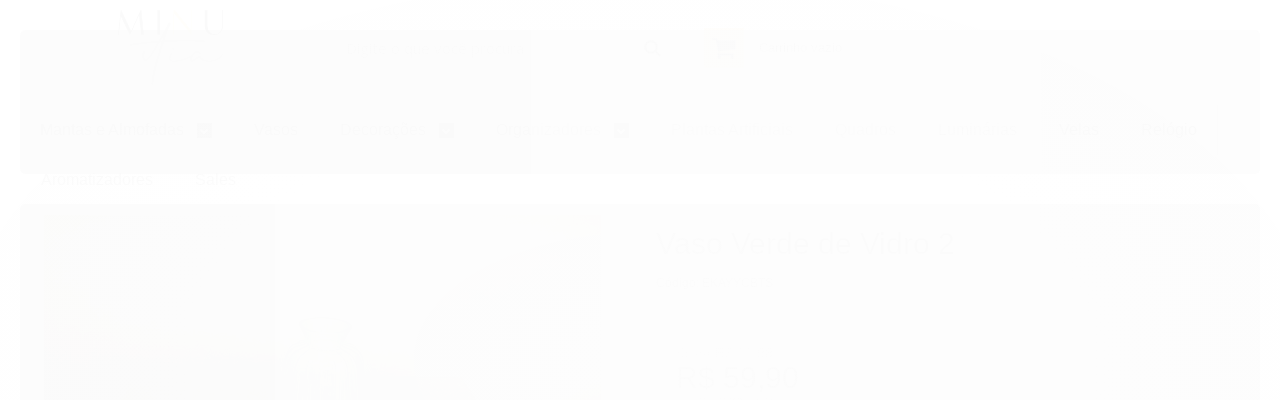

--- FILE ---
content_type: text/css
request_url: https://cdn.awsli.com.br/1838/1838065/arquivos/style.css
body_size: 26510
content:
@import url(https://cdnjs.cloudflare.com/ajax/libs/font-awesome/4.7.0/css/font-awesome.min.css);@import url(https://fonts.googleapis.com/css?family:Poppins:100,100i,200,200i,300,300i,400,400i,500,500i,600,600i,700,700i,800,800i,900,900i&display:swap);@font-face{font-family:sans-serif;font-style:italic;font-weight:300;src:local(Georgia),local("Times New Roman"),local(Times)}@font-face{font-family:sans-serif;font-style:italic;font-weight:400;src:local(Georgia),local("Times New Roman"),local(Times)}@font-face{font-family:sans-serif;font-style:italic;font-weight:700;src:local(Georgia),local("Times New Roman"),local(Times)}@font-face{font-family:sans-serif;font-style:normal;font-weight:300;src:local(Georgia),local("Times New Roman"),local(Times)}@font-face{font-family:sans-serif;font-style:normal;font-weight:400;src:local(Georgia),local("Times New Roman"),local(Times)}@font-face{font-family:sans-serif;font-style:normal;font-weight:700;src:local(Georgia),local("Times New Roman"),local(Times)}@font-face{font-family:Lato;font-style:italic;font-weight:100;src:local("Lato Hairline Italic"),local(Lato-HairlineItalic),url(//fonts.gstatic.com/s/lato/v14/S6u-w4BMUTPHjxsIPx-oPCY.eot#) format("eot"),url(//fonts.gstatic.com/s/lato/v14/S6u-w4BMUTPHjxsIPx-oPCI.woff2) format("woff2"),url(//fonts.gstatic.com/s/lato/v14/S6u-w4BMUTPHjxsIPx-oPCQ.woff) format("woff")}@font-face{font-family:Lato;font-style:italic;font-weight:300;src:local("Lato Light Italic"),local(Lato-LightItalic),url(//fonts.gstatic.com/s/lato/v14/S6u_w4BMUTPHjxsI9w2_Gwfp.eot#) format("eot"),url(//fonts.gstatic.com/s/lato/v14/S6u_w4BMUTPHjxsI9w2_Gwft.woff2) format("woff2"),url(//fonts.gstatic.com/s/lato/v14/S6u_w4BMUTPHjxsI9w2_Gwfr.woff) format("woff")}@font-face{font-family:Lato;font-style:italic;font-weight:400;src:local("Lato Italic"),local(Lato-Italic),url(//fonts.gstatic.com/s/lato/v14/S6u8w4BMUTPHjxsAXC-u.eot#) format("eot"),url(//fonts.gstatic.com/s/lato/v14/S6u8w4BMUTPHjxsAXC-q.woff2) format("woff2"),url(//fonts.gstatic.com/s/lato/v14/S6u8w4BMUTPHjxsAXC-s.woff) format("woff")}@font-face{font-family:Lato;font-style:italic;font-weight:700;src:local("Lato Bold Italic"),local(Lato-BoldItalic),url(//fonts.gstatic.com/s/lato/v14/S6u_w4BMUTPHjxsI5wq_Gwfp.eot#) format("eot"),url(//fonts.gstatic.com/s/lato/v14/S6u_w4BMUTPHjxsI5wq_Gwft.woff2) format("woff2"),url(//fonts.gstatic.com/s/lato/v14/S6u_w4BMUTPHjxsI5wq_Gwfr.woff) format("woff")}@font-face{font-family:Lato;font-style:italic;font-weight:900;src:local("Lato #000 Italic"),local(Lato-BlackItalic),url(//fonts.gstatic.com/s/lato/v14/S6u_w4BMUTPHjxsI3wi_Gwfp.eot#) format("eot"),url(//fonts.gstatic.com/s/lato/v14/S6u_w4BMUTPHjxsI3wi_Gwft.woff2) format("woff2"),url(//fonts.gstatic.com/s/lato/v14/S6u_w4BMUTPHjxsI3wi_Gwfr.woff) format("woff")}@font-face{font-family:Lato;font-style:normal;font-weight:100;src:local("Lato Hairline"),local(Lato-Hairline),url(//fonts.gstatic.com/s/lato/v14/S6u8w4BMUTPHh30AXC-u.eot#) format("eot"),url(//fonts.gstatic.com/s/lato/v14/S6u8w4BMUTPHh30AXC-q.woff2) format("woff2"),url(//fonts.gstatic.com/s/lato/v14/S6u8w4BMUTPHh30AXC-s.woff) format("woff")}@font-face{font-family:Lato;font-style:normal;font-weight:300;src:local("Lato Light"),local(Lato-Light),url(//fonts.gstatic.com/s/lato/v14/S6u9w4BMUTPHh7USSwiPHQ.eot#) format("eot"),url(//fonts.gstatic.com/s/lato/v14/S6u9w4BMUTPHh7USSwiPGQ.woff2) format("woff2"),url(//fonts.gstatic.com/s/lato/v14/S6u9w4BMUTPHh7USSwiPHw.woff) format("woff")}@font-face{font-family:Lato;font-style:normal;font-weight:400;src:local("Lato Regular"),local(Lato-Regular),url(//fonts.gstatic.com/s/lato/v14/S6uyw4BMUTPHjx4wWg.eot#) format("eot"),url(//fonts.gstatic.com/s/lato/v14/S6uyw4BMUTPHjx4wXg.woff2) format("woff2"),url(//fonts.gstatic.com/s/lato/v14/S6uyw4BMUTPHjx4wWA.woff) format("woff")}@font-face{font-family:Lato;font-style:normal;font-weight:700;src:local("Lato Bold"),local(Lato-Bold),url(//fonts.gstatic.com/s/lato/v14/S6u9w4BMUTPHh6UVSwiPHQ.eot#) format("eot"),url(//fonts.gstatic.com/s/lato/v14/S6u9w4BMUTPHh6UVSwiPGQ.woff2) format("woff2"),url(//fonts.gstatic.com/s/lato/v14/S6u9w4BMUTPHh6UVSwiPHw.woff) format("woff")}@font-face{font-family:Lato;font-style:normal;font-weight:900;src:local("Lato Black"),local(Lato-Black),url(//fonts.gstatic.com/s/lato/v14/S6u9w4BMUTPHh50XSwiPHQ.eot#) format("eot"),url(//fonts.gstatic.com/s/lato/v14/S6u9w4BMUTPHh50XSwiPGQ.woff2) format("woff2"),url(//fonts.gstatic.com/s/lato/v14/S6u9w4BMUTPHh50XSwiPHw.woff) format("woff")}@-webkit-keyframes swal2-show{0%{transform:scale(.7)}45%{transform:scale(1.05)}80%{transform:scale(.95)}to{transform:scale(1)}}@keyframes swal2-show{0%{transform:scale(.7)}45%{transform:scale(1.05)}80%{transform:scale(.95)}to{transform:scale(1)}}@-webkit-keyframes swal2-hide{0%{transform:scale(1);opacity:1}to{transform:scale(.5);opacity:0}}@keyframes swal2-hide{0%{transform:scale(1);opacity:1}to{transform:scale(.5);opacity:0}}@-webkit-keyframes swal2-animate-success-line-tip{0%{top:1.1875em;left:.0625em;width:0}54%{top:1.0625em;left:.125em;width:0}70%{top:2.1875em;left:-.375em;width:3.125em}84%{top:3em;left:1.3125em;width:1.0625em}to{top:2.8125em;left:.875em;width:1.5625em}}@keyframes swal2-animate-success-line-tip{0%{top:1.1875em;left:.0625em;width:0}54%{top:1.0625em;left:.125em;width:0}70%{top:2.1875em;left:-.375em;width:3.125em}84%{top:3em;left:1.3125em;width:1.0625em}to{top:2.8125em;left:.875em;width:1.5625em}}@-webkit-keyframes swal2-animate-success-line-long{0%{top:3.375em;right:2.875em;width:0}65%{top:3.375em;right:2.875em;width:0}84%{top:2.1875em;right:0;width:3.4375em}to{top:2.375em;right:.5em;width:2.9375em}}@keyframes swal2-animate-success-line-long{0%{top:3.375em;right:2.875em;width:0}65%{top:3.375em;right:2.875em;width:0}84%{top:2.1875em;right:0;width:3.4375em}to{top:2.375em;right:.5em;width:2.9375em}}@-webkit-keyframes swal2-rotate-success-circular-line{0%{transform:rotate(-45deg)}5%{transform:rotate(-45deg)}12%{transform:rotate(-405deg)}to{transform:rotate(-405deg)}}@keyframes swal2-rotate-success-circular-line{0%{transform:rotate(-45deg)}5%{transform:rotate(-45deg)}12%{transform:rotate(-405deg)}to{transform:rotate(-405deg)}}@-webkit-keyframes swal2-animate-error-x-mark{0%{margin-top:1.625em;transform:scale(.4);opacity:0}50%{margin-top:1.625em;transform:scale(.4);opacity:0}80%{margin-top:-.375em;transform:scale(1.15)}to{margin-top:0;transform:scale(1);opacity:1}}@keyframes swal2-animate-error-x-mark{0%{margin-top:1.625em;transform:scale(.4);opacity:0}50%{margin-top:1.625em;transform:scale(.4);opacity:0}80%{margin-top:-.375em;transform:scale(1.15)}to{margin-top:0;transform:scale(1);opacity:1}}@-webkit-keyframes swal2-animate-error-icon{0%{transform:rotateX(100deg);opacity:0}to{transform:rotateX(0);opacity:1}}@keyframes swal2-animate-error-icon{0%{transform:rotateX(100deg);opacity:0}to{transform:rotateX(0);opacity:1}}@keyframes swal2-rotate-loading{0%{transform:rotate(0)}to{transform:rotate(1turn)}}@-webkit-keyframes showSweetToast{0%{transform:translateY(-.625em) rotate(2deg);opacity:0}33%{transform:translateY(0) rotate(-2deg);opacity:.5}66%{transform:translateY(.3125em) rotate(2deg);opacity:.7}to{transform:translateY(0) rotate(0);opacity:1}}@keyframes showSweetToast{0%{transform:translateY(-.625em) rotate(2deg);opacity:0}33%{transform:translateY(0) rotate(-2deg);opacity:.5}66%{transform:translateY(.3125em) rotate(2deg);opacity:.7}to{transform:translateY(0) rotate(0);opacity:1}}@-webkit-keyframes hideSweetToast{0%{opacity:1}33%{opacity:.5}to{transform:rotate(1deg);opacity:0}}@keyframes hideSweetToast{0%{opacity:1}33%{opacity:.5}to{transform:rotate(1deg);opacity:0}}@-webkit-keyframes animate-toast-success-tip{0%{top:.5625em;left:.0625em;width:0}54%{top:.125em;left:.125em;width:0}70%{top:.625em;left:-.25em;width:1.625em}84%{top:1.0625em;left:.75em;width:.5em}to{top:1.125em;left:.1875em;width:.75em}}@keyframes animate-toast-success-tip{0%{top:.5625em;left:.0625em;width:0}54%{top:.125em;left:.125em;width:0}70%{top:.625em;left:-.25em;width:1.625em}84%{top:1.0625em;left:.75em;width:.5em}to{top:1.125em;left:.1875em;width:.75em}}@-webkit-keyframes animate-toast-success-long{0%{top:1.625em;right:1.375em;width:0}65%{top:1.25em;right:.9375em;width:0}84%{top:.9375em;right:0;width:1.125em}to{top:.9375em;right:.1875em;width:1.375em}}@keyframes animate-toast-success-long{0%{top:1.625em;right:1.375em;width:0}65%{top:1.25em;right:.9375em;width:0}84%{top:.9375em;right:0;width:1.125em}to{top:.9375em;right:.1875em;width:1.375em}}@-webkit-keyframes swal2-rotate-loading{0%{transform:rotate(0)}to{transform:rotate(1turn)}}body.swal2-shown:not(.swal2-no-backdrop):not(.swal2-toast-shown){overflow:hidden}body.swal2-height-auto{height:auto!important}body.swal2-no-backdrop .swal2-shown{top:auto;right:auto;bottom:auto;left:auto;background-color:transparent}body.swal2-no-backdrop .swal2-shown>.swal2-modal{box-shadow:0 0 10px rgba(0,0,0,.4)}body.swal2-no-backdrop .swal2-shown.swal2-top{top:0;left:50%;transform:translateX(-50%)}body.swal2-no-backdrop .swal2-shown.swal2-top-left,body.swal2-no-backdrop .swal2-shown.swal2-top-start{top:0;left:0}body.swal2-no-backdrop .swal2-shown.swal2-top-end,body.swal2-no-backdrop .swal2-shown.swal2-top-right{top:0;right:0}body.swal2-no-backdrop .swal2-shown.swal2-center{top:50%;left:50%;transform:translate(-50%,-50%)}body.swal2-no-backdrop .swal2-shown.swal2-center-left,body.swal2-no-backdrop .swal2-shown.swal2-center-start{top:50%;left:0;transform:translateY(-50%)}body.swal2-no-backdrop .swal2-shown.swal2-center-end,body.swal2-no-backdrop .swal2-shown.swal2-center-right{top:50%;right:0;transform:translateY(-50%)}body.swal2-no-backdrop .swal2-shown.swal2-bottom{bottom:0;left:50%;transform:translateX(-50%)}body.swal2-no-backdrop .swal2-shown.swal2-bottom-left,body.swal2-no-backdrop .swal2-shown.swal2-bottom-start{bottom:0;left:0}body.swal2-no-backdrop .swal2-shown.swal2-bottom-end,body.swal2-no-backdrop .swal2-shown.swal2-bottom-right{right:0;bottom:0}body.swal2-toast-shown .swal2-container{position:fixed;background-color:transparent}body.swal2-toast-shown .swal2-container.swal2-shown{background-color:transparent}body.swal2-toast-shown .swal2-container.swal2-top{top:0;right:auto;bottom:auto;left:50%;transform:translateX(-50%)}body.swal2-toast-shown .swal2-container.swal2-top-end,body.swal2-toast-shown .swal2-container.swal2-top-right{top:0;right:0;bottom:auto;left:auto}body.swal2-toast-shown .swal2-container.swal2-top-left,body.swal2-toast-shown .swal2-container.swal2-top-start{top:0;right:auto;bottom:auto;left:0}body.swal2-toast-shown .swal2-container.swal2-center-left,body.swal2-toast-shown .swal2-container.swal2-center-start{top:50%;right:auto;bottom:auto;left:0;transform:translateY(-50%)}body.swal2-toast-shown .swal2-container.swal2-center{top:50%;right:auto;bottom:auto;left:50%;transform:translate(-50%,-50%)}body.swal2-toast-shown .swal2-container.swal2-center-end,body.swal2-toast-shown .swal2-container.swal2-center-right{top:50%;right:0;bottom:auto;left:auto;transform:translateY(-50%)}body.swal2-toast-shown .swal2-container.swal2-bottom-left,body.swal2-toast-shown .swal2-container.swal2-bottom-start{top:auto;right:auto;bottom:0;left:0}body.swal2-toast-shown .swal2-container.swal2-bottom{top:auto;right:auto;bottom:0;left:50%;transform:translateX(-50%)}body.swal2-toast-shown .swal2-container.swal2-bottom-end,body.swal2-toast-shown .swal2-container.swal2-bottom-right{top:auto;right:0;bottom:0;left:auto}body.swal2-toast-column .swal2-toast{flex-direction:column;align-items:stretch}body.swal2-toast-column .swal2-toast .swal2-actions{flex:1;align-self:stretch;height:2.2em;margin-top:.3125em}body.swal2-toast-column .swal2-toast .swal2-loading{justify-content:center}body.swal2-toast-column .swal2-toast .swal2-input{height:2em;margin:.3125em auto;font-size:1em}body.swal2-toast-column .swal2-toast .swal2-validation-message{font-size:1em}.swal2-container{display:flex;position:fixed;top:0;right:0;bottom:0;left:0;flex-direction:row;align-items:center;justify-content:center;padding:10px;background-color:transparent;z-index:1060;overflow-x:hidden;-webkit-overflow-scrolling:touch}.swal2-container.swal2-top{align-items:flex-start}.swal2-container.swal2-top-left,.swal2-container.swal2-top-start{align-items:flex-start;justify-content:flex-start}.swal2-container.swal2-top-end,.swal2-container.swal2-top-right{align-items:flex-start;justify-content:flex-end}.swal2-container.swal2-center{align-items:center}.swal2-container.swal2-center-left,.swal2-container.swal2-center-start{align-items:center;justify-content:flex-start}.swal2-container.swal2-center-end,.swal2-container.swal2-center-right{align-items:center;justify-content:flex-end}.swal2-container.swal2-bottom{align-items:flex-end}.swal2-container.swal2-bottom-left,.swal2-container.swal2-bottom-start{align-items:flex-end;justify-content:flex-start}.swal2-container.swal2-bottom-end,.swal2-container.swal2-bottom-right{align-items:flex-end;justify-content:flex-end}.swal2-container.swal2-grow-fullscreen>.swal2-modal{display:flex!important;flex:1;align-self:stretch;justify-content:center}.swal2-container.swal2-grow-row>.swal2-modal{display:flex!important;flex:1;align-content:center;justify-content:center}.swal2-container.swal2-grow-column{flex:1;flex-direction:column}.swal2-container.swal2-grow-column.swal2-bottom,.swal2-container.swal2-grow-column.swal2-center,.swal2-container.swal2-grow-column.swal2-top{align-items:center}.swal2-container.swal2-grow-column.swal2-bottom-left,.swal2-container.swal2-grow-column.swal2-bottom-start,.swal2-container.swal2-grow-column.swal2-center-left,.swal2-container.swal2-grow-column.swal2-center-start,.swal2-container.swal2-grow-column.swal2-top-left,.swal2-container.swal2-grow-column.swal2-top-start{align-items:flex-start}.swal2-container.swal2-grow-column.swal2-bottom-end,.swal2-container.swal2-grow-column.swal2-bottom-right,.swal2-container.swal2-grow-column.swal2-center-end,.swal2-container.swal2-grow-column.swal2-center-right,.swal2-container.swal2-grow-column.swal2-top-end,.swal2-container.swal2-grow-column.swal2-top-right{align-items:flex-end}.swal2-container.swal2-grow-column>.swal2-modal{display:flex!important;flex:1;align-content:center;justify-content:center}.swal2-container:not(.swal2-top):not(.swal2-top-start):not(.swal2-top-end):not(.swal2-top-left):not(.swal2-top-right):not(.swal2-center-start):not(.swal2-center-end):not(.swal2-center-left):not(.swal2-center-right):not(.swal2-bottom):not(.swal2-bottom-start):not(.swal2-bottom-end):not(.swal2-bottom-left):not(.swal2-bottom-right):not(.swal2-grow-fullscreen)>.swal2-modal{margin:auto}@media (-ms-high-contrast:active),(-ms-high-contrast:none){.swal2-container .swal2-modal{margin:0!important}}.swal2-container.swal2-fade{transition:background-color .1s}.swal2-container.swal2-shown{background-color:rgba(0,0,0,.4)}.swal2-popup{display:none;position:relative;flex-direction:column;justify-content:center;width:32em;max-width:100%;padding:1.25em;border-radius:.3125em;background:#fff;font-family:inherit;font-size:1rem;box-sizing:border-box}.swal2-popup:focus{outline:0}.swal2-popup.swal2-loading{overflow-y:hidden}.swal2-popup .swal2-header{display:flex;flex-direction:column;align-items:center}.swal2-popup .swal2-title{display:block;position:relative;max-width:100%;margin:0 0 .4em;padding:0;color:#595959;font-size:1.875em;font-weight:600;text-align:center;text-transform:none;word-wrap:break-word}.swal2-popup .swal2-actions{flex-wrap:wrap;align-items:center;justify-content:center;margin:1.25em auto 0;z-index:1}.swal2-popup .swal2-actions:not(.swal2-loading) .swal2-styled[disabled]{opacity:.4}.swal2-popup .swal2-actions:not(.swal2-loading) .swal2-styled:hover{background-image:linear-gradient(rgba(0,0,0,.1),rgba(0,0,0,.1))}.swal2-popup .swal2-actions:not(.swal2-loading) .swal2-styled:active{background-image:linear-gradient(rgba(0,0,0,.2),rgba(0,0,0,.2))}.swal2-popup .swal2-actions.swal2-loading .swal2-styled.swal2-confirm{width:2.5em;height:2.5em;margin:.46875em;padding:0;border-radius:100%;border:.25em solid transparent;background-color:transparent!important;color:transparent;cursor:default;box-sizing:border-box;-webkit-animation:swal2-rotate-loading 1.5s linear 0s infinite normal;animation:swal2-rotate-loading 1.5s linear 0s infinite normal;-webkit-user-select:none;-moz-user-select:none;-ms-user-select:none;user-select:none}.swal2-popup .swal2-actions.swal2-loading .swal2-styled.swal2-cancel{margin-right:30px;margin-left:30px}.swal2-popup .swal2-actions.swal2-loading:not(.swal2-styled).swal2-confirm:after{display:inline-block;width:15px;height:15px;margin-left:5px;border-radius:50%;border:3px solid #999;border-right-color:transparent;box-shadow:1px 1px 1px #fff;content:"";-webkit-animation:swal2-rotate-loading 1.5s linear 0s infinite normal;animation:swal2-rotate-loading 1.5s linear 0s infinite normal}.swal2-popup .swal2-styled{margin:.3125em;padding:.625em 2em;font-weight:500;box-shadow:none}.swal2-popup .swal2-styled:not([disabled]){cursor:pointer}.swal2-popup .swal2-styled.swal2-confirm{border:0;border-radius:.25em;background:initial;background-color:#3085d6;color:#fff;font-size:1.0625em}.swal2-popup .swal2-styled.swal2-cancel{border:0;border-radius:.25em;background:initial;background-color:#aaa;color:#fff;font-size:1.0625em}.swal2-popup .swal2-styled:focus{outline:0;box-shadow:0 0 0 2px #fff,0 0 0 4px rgba(50,100,150,.4)}.swal2-popup .swal2-styled::-moz-focus-inner{border:0}.swal2-popup .swal2-footer{justify-content:center;margin:1.25em 0 0;padding:1em 0 0;border-top:1px solid #eee;color:#545454;font-size:1em}.swal2-popup .swal2-image{max-width:100%;margin:1.25em auto}.swal2-popup .swal2-close{position:absolute;top:0;right:0;justify-content:center;width:1.2em;height:1.2em;padding:0;transition:color .1s ease-out;border:none;border-radius:0;background:0 0;color:#ccc;font-family:serif;font-size:2.5em;line-height:1.2;cursor:pointer;overflow:hidden}.swal2-popup .swal2-close:hover{transform:none;color:#f27474}.swal2-popup>.swal2-checkbox,.swal2-popup>.swal2-file,.swal2-popup>.swal2-input,.swal2-popup>.swal2-radio,.swal2-popup>.swal2-select,.swal2-popup>.swal2-textarea{display:none}.swal2-popup .swal2-content{justify-content:center;margin:0;padding:0;color:#545454;font-size:1.125em;font-weight:300;line-height:normal;z-index:1;word-wrap:break-word}.swal2-popup #swal2-content{text-align:center}.swal2-popup .swal2-checkbox,.swal2-popup .swal2-file,.swal2-popup .swal2-input,.swal2-popup .swal2-radio,.swal2-popup .swal2-select,.swal2-popup .swal2-textarea{margin:1em auto}.swal2-popup .swal2-file,.swal2-popup .swal2-input,.swal2-popup .swal2-textarea{width:100%;transition:border-color .3s,box-shadow .3s;border:1px solid #d9d9d9;border-radius:.1875em;font-size:1.125em;box-shadow:inset 0 1px 1px rgba(0,0,0,.06);box-sizing:border-box}.swal2-popup .swal2-file.swal2-inputerror,.swal2-popup .swal2-input.swal2-inputerror,.swal2-popup .swal2-textarea.swal2-inputerror{border-color:#f27474!important;box-shadow:0 0 2px #f27474!important}.swal2-popup .swal2-file:focus,.swal2-popup .swal2-input:focus,.swal2-popup .swal2-textarea:focus{border:1px solid #b4dbed;outline:0;box-shadow:0 0 3px #c4e6f5}.swal2-popup .swal2-file::-webkit-input-placeholder,.swal2-popup .swal2-input::-webkit-input-placeholder,.swal2-popup .swal2-textarea::-webkit-input-placeholder{color:#ccc}.swal2-popup .swal2-file::-moz-placeholder,.swal2-popup .swal2-input::-moz-placeholder,.swal2-popup .swal2-textarea::-moz-placeholder{color:#ccc}.swal2-popup .swal2-file:-ms-input-placeholder,.swal2-popup .swal2-input:-ms-input-placeholder,.swal2-popup .swal2-textarea:-ms-input-placeholder{color:#ccc}.swal2-popup .swal2-file::-ms-input-placeholder,.swal2-popup .swal2-input::-ms-input-placeholder,.swal2-popup .swal2-textarea::-ms-input-placeholder{color:#ccc}.swal2-popup .swal2-file::placeholder,.swal2-popup .swal2-input::placeholder,.swal2-popup .swal2-textarea::placeholder{color:#ccc}.swal2-popup .swal2-range input{width:80%}.swal2-popup .swal2-range output{width:20%;font-weight:600;text-align:center}.swal2-popup .swal2-range input,.swal2-popup .swal2-range output{height:2.625em;margin:1em auto;padding:0;font-size:1.125em;line-height:2.625em}.swal2-popup .swal2-input{height:2.625em;padding:0 .75em}.swal2-popup .swal2-input[type=number]{max-width:10em}.swal2-popup .swal2-file{font-size:1.125em}.swal2-popup .swal2-textarea{height:6.75em;padding:.75em}.swal2-popup .swal2-select{min-width:50%;max-width:100%;padding:.375em .625em;color:#545454;font-size:1.125em}.swal2-popup .swal2-checkbox,.swal2-popup .swal2-radio{align-items:center;justify-content:center}.swal2-popup .swal2-checkbox label,.swal2-popup .swal2-radio label{margin:0 .6em;font-size:1.125em}.swal2-popup .swal2-checkbox input,.swal2-popup .swal2-radio input{margin:0 .4em}.swal2-popup .swal2-validation-message{display:none;align-items:center;justify-content:center;padding:.625em;background:#f0f0f0;color:#666;font-size:1em;font-weight:300;overflow:hidden}.swal2-popup .swal2-validation-message:before{display:inline-block;width:1.5em;min-width:1.5em;height:1.5em;margin:0 .625em;border-radius:50%;background-color:#f27474;color:#fff;font-weight:600;line-height:1.5em;text-align:center;content:"!";zoom:normal}@supports (-ms-accelerator:true){.swal2-range input{width:100%!important}.swal2-range output{display:none}}@media (-ms-high-contrast:active),(-ms-high-contrast:none){.swal2-range input{width:100%!important}.swal2-range output{display:none}}@-moz-document url-prefix(){.swal2-close:focus{outline:2px solid rgba(50,100,150,.4)}}.swal2-icon{position:relative;justify-content:center;width:5em;height:5em;margin:1.25em auto 1.875em;border:.25em solid transparent;border-radius:50%;line-height:5em;cursor:default;box-sizing:content-box;-webkit-user-select:none;-moz-user-select:none;-ms-user-select:none;user-select:none;zoom:normal}.swal2-icon-text{font-size:3.75em}.swal2-icon.swal2-error{border-color:#f27474}.swal2-icon.swal2-error .swal2-x-mark{position:relative;flex-grow:1}.swal2-icon.swal2-error [class^=swal2-x-mark-line]{display:block;position:absolute;top:2.3125em;width:2.9375em;height:.3125em;border-radius:.125em;background-color:#f27474}.swal2-icon.swal2-error [class^=swal2-x-mark-line][class$=left]{left:1.0625em;transform:rotate(45deg)}.swal2-icon.swal2-error [class^=swal2-x-mark-line][class$=right]{right:1em;transform:rotate(-45deg)}.swal2-icon.swal2-warning{border-color:#facea8;color:#f8bb86}.swal2-icon.swal2-info{border-color:#9de0f6;color:#3fc3ee}.swal2-icon.swal2-question{border-color:#c9dae1;color:#87adbd}.swal2-icon.swal2-success{border-color:#a5dc86}.swal2-icon.swal2-success [class^=swal2-success-circular-line]{position:absolute;width:3.75em;height:7.5em;transform:rotate(45deg);border-radius:50%}.swal2-icon.swal2-success [class^=swal2-success-circular-line][class$=left]{top:-.4375em;left:-2.0635em;transform:rotate(-45deg);transform-origin:3.75em 3.75em;border-radius:7.5em 0 0 7.5em}.swal2-icon.swal2-success [class^=swal2-success-circular-line][class$=right]{top:-.6875em;left:1.875em;transform:rotate(-45deg);transform-origin:0 3.75em;border-radius:0 7.5em 7.5em 0}.swal2-icon.swal2-success .swal2-success-ring{position:absolute;top:-.25em;left:-.25em;width:100%;height:100%;border:.25em solid rgba(165,220,134,.3);border-radius:50%;z-index:2;box-sizing:content-box}.swal2-icon.swal2-success .swal2-success-fix{position:absolute;top:.5em;left:1.625em;width:.4375em;height:5.625em;transform:rotate(-45deg);z-index:1}.swal2-icon.swal2-success [class^=swal2-success-line]{display:block;position:absolute;height:.3125em;border-radius:.125em;background-color:#a5dc86;z-index:2}.swal2-icon.swal2-success [class^=swal2-success-line][class$=tip]{top:2.875em;left:.875em;width:1.5625em;transform:rotate(45deg)}.swal2-icon.swal2-success [class^=swal2-success-line][class$=long]{top:2.375em;right:.5em;width:2.9375em;transform:rotate(-45deg)}.swal2-progresssteps{align-items:center;margin:0 0 1.25em;padding:0;font-weight:600}.swal2-progresssteps li{display:inline-block;position:relative}.swal2-progresssteps .swal2-progresscircle{width:2em;height:2em;border-radius:2em;background:#3085d6;color:#fff;line-height:2em;text-align:center;z-index:20}.swal2-progresssteps .swal2-progresscircle:first-child{margin-left:0}.swal2-progresssteps .swal2-progresscircle:last-child{margin-right:0}.swal2-progresssteps .swal2-progresscircle.swal2-activeprogressstep{background:#3085d6}.swal2-progresssteps .swal2-progresscircle.swal2-activeprogressstep~.swal2-progresscircle,.swal2-progresssteps .swal2-progresscircle.swal2-activeprogressstep~.swal2-progressline{background:#add8e6}.swal2-progresssteps .swal2-progressline{width:2.5em;height:.4em;margin:0 -1px;background:#3085d6;z-index:10}[class^=swal2]{-webkit-tap-highlight-color:transparent}.swal2-show{-webkit-animation:swal2-show .3s;animation:swal2-show .3s}.swal2-show.swal2-noanimation{-webkit-animation:none;animation:none}.swal2-hide{-webkit-animation:swal2-hide .15s forwards;animation:swal2-hide .15s forwards}.swal2-hide.swal2-noanimation{-webkit-animation:none;animation:none}.swal2-rtl .swal2-close{right:auto;left:0}.swal2-animate-success-icon .swal2-success-line-tip{-webkit-animation:swal2-animate-success-line-tip .75s;animation:swal2-animate-success-line-tip .75s}.swal2-animate-success-icon .swal2-success-line-long{-webkit-animation:swal2-animate-success-line-long .75s;animation:swal2-animate-success-line-long .75s}.swal2-animate-success-icon .swal2-success-circular-line-right{-webkit-animation:swal2-rotate-success-circular-line 4.25s ease-in;animation:swal2-rotate-success-circular-line 4.25s ease-in}.swal2-animate-error-icon{-webkit-animation:swal2-animate-error-icon .5s;animation:swal2-animate-error-icon .5s}.swal2-animate-error-icon .swal2-x-mark{-webkit-animation:swal2-animate-error-x-mark .5s;animation:swal2-animate-error-x-mark .5s}@media print{body.swal2-shown:not(.swal2-no-backdrop):not(.swal2-toast-shown){overflow-y:scroll!important}body.swal2-shown:not(.swal2-no-backdrop):not(.swal2-toast-shown)>[aria-hidden=true]{display:none}body.swal2-shown:not(.swal2-no-backdrop):not(.swal2-toast-shown) .swal2-container{position:static!important}}.swal2-popup.swal2-toast{flex-direction:row;align-items:center;width:auto;padding:.625em;box-shadow:0 0 .625em #d9d9d9;overflow-y:hidden}.swal2-popup.swal2-toast .swal2-header{flex-direction:row}.swal2-popup.swal2-toast .swal2-title{flex-grow:1;justify-content:flex-start;margin:0 .6em;font-size:1em}.swal2-popup.swal2-toast .swal2-footer{margin:.5em 0 0;padding:.5em 0 0;font-size:.8em}.swal2-popup.swal2-toast .swal2-close{position:static;width:.8em;height:.8em;line-height:.8}.swal2-popup.swal2-toast .swal2-content{justify-content:flex-start;font-size:1em}.swal2-popup.swal2-toast .swal2-icon{width:2em;min-width:2em;height:2em;margin:0}.swal2-popup.swal2-toast .swal2-icon-text{font-size:2em;font-weight:700;line-height:1em}.swal2-popup.swal2-toast .swal2-icon.swal2-success .swal2-success-ring{width:2em;height:2em}.swal2-popup.swal2-toast .swal2-icon.swal2-error [class^=swal2-x-mark-line]{top:.875em;width:1.375em}.swal2-popup.swal2-toast .swal2-icon.swal2-error [class^=swal2-x-mark-line][class$=left]{left:.3125em}.swal2-popup.swal2-toast .swal2-icon.swal2-error [class^=swal2-x-mark-line][class$=right]{right:.3125em}.swal2-popup.swal2-toast .swal2-actions{height:auto;margin:0 .3125em}.swal2-popup.swal2-toast .swal2-styled{margin:0 .3125em;padding:.3125em .625em;font-size:1em}.swal2-popup.swal2-toast .swal2-styled:focus{box-shadow:0 0 0 .0625em #fff,0 0 0 .125em rgba(50,100,150,.4)}.swal2-popup.swal2-toast .swal2-success{border-color:#a5dc86}.swal2-popup.swal2-toast .swal2-success [class^=swal2-success-circular-line]{position:absolute;width:2em;height:2.8125em;transform:rotate(45deg);border-radius:50%}.swal2-popup.swal2-toast .swal2-success [class^=swal2-success-circular-line][class$=left]{top:-.25em;left:-.9375em;transform:rotate(-45deg);transform-origin:2em 2em;border-radius:4em 0 0 4em}.swal2-popup.swal2-toast .swal2-success [class^=swal2-success-circular-line][class$=right]{top:-.25em;left:.9375em;transform-origin:0 2em;border-radius:0 4em 4em 0}.swal2-popup.swal2-toast .swal2-success .swal2-success-ring{width:2em;height:2em}.swal2-popup.swal2-toast .swal2-success .swal2-success-fix{top:0;left:.4375em;width:.4375em;height:2.6875em}.swal2-popup.swal2-toast .swal2-success [class^=swal2-success-line]{height:.3125em}.swal2-popup.swal2-toast .swal2-success [class^=swal2-success-line][class$=tip]{top:1.125em;left:.1875em;width:.75em}.swal2-popup.swal2-toast .swal2-success [class^=swal2-success-line][class$=long]{top:.9375em;right:.1875em;width:1.375em}.swal2-popup.swal2-toast.swal2-show{-webkit-animation:showSweetToast .5s;animation:showSweetToast .5s}.swal2-popup.swal2-toast.swal2-hide{-webkit-animation:hideSweetToast .2s forwards;animation:hideSweetToast .2s forwards}.swal2-popup.swal2-toast .swal2-animate-success-icon .swal2-success-line-tip{-webkit-animation:animate-toast-success-tip .75s;animation:animate-toast-success-tip .75s}.swal2-popup.swal2-toast .swal2-animate-success-icon .swal2-success-line-long{-webkit-animation:animate-toast-success-long .75s;animation:animate-toast-success-long .75s}.barra-inicial{background:#fff;display:none}.barra-inicial .lista-redes ul li:hover a i{color:#313131}.barra-inicial .lista-redes [class^=icon]{color:#9f9f9f;background:0 0;border:none;font-size:1.4em;transition:all .2s ease-out}.barra-inicial .barra-inicial .lista-redes ul li{border:none;margin:0 2px}.barra-inicial .barra-inicial .lista-redes ul li a{border:0;display:block;box-sizing:border-box;transition:all .2s ease-out}.barra-inicial .row-fluid{display:flex;flex-wrap:wrap;border-bottom:1px solid rgba(0,0,0,.2);padding:5px 0}.barra-inicial ul{overflow:visible;float:none}.barra-inicial .lista-redes{flex:0 0 20%;float:none;width:auto}.barra-inicial .canais-contato{flex:0 0 42%;margin:0}.barra-inicial .canais-contato ul li{margin:0;padding:0;border:0}.barra-inicial .canais-contato ul li a,.barra-inicial .canais-contato ul li span{color:#9f9f9f;font-size:13px;font-weight:700;text-decoration:none;cursor:pointer;transition:all .2s ease-out}.barra-inicial .canais-contato ul li a i,.barra-inicial .canais-contato ul li span i{display:none}.barra-inicial .canais-contato ul li a:hover,.barra-inicial .canais-contato ul li span:hover{color:#313131}.barra-inicial .canais-contato ul li:first-child{display:none}.barra-inicial .canais-contato ul li:after{content:"\F111";font-family:FontAwesome;vertical-align:middle;font-size:.5em;color:#9f9f9f;padding:0 10px}.barra-inicial .canais-contato ul li:last-child:after{display:none}.barra-inicial .top-actions{flex:auto;display:flex;flex-wrap:wrap;justify-content:flex-end}.barra-inicial .top-actions .top-action-item{padding:0 10px;transition:all .2s ease-out}.barra-inicial .top-actions .top-action-item a{color:#9f9f9f;font-size:13px;font-weight:700;text-decoration:none;transition:all .2s ease-out}.barra-inicial .top-actions .top-action-item a .icon{width:12px;fill:#9f9f9f;vertical-align:middle;margin-right:5px;transition:all .2s ease-out}.barra-inicial .top-actions .top-action-item a:hover{color:#313131}.barra-inicial .top-actions .top-action-item a:hover .icon{fill:#313131}.barra-inicial .top-actions .top-action-item.rastreio:hover a{color:#313131}.barra-inicial .top-actions .top-action-item.rastreio:hover a .icon{fill:#313131}.barra-inicial .top-actions .top-action-item.rastreio:hover:after{color:#313131}.barra-inicial .top-actions .top-action-item.rastreio:after{content:"\F0D7";font-family:FontAwesome;margin-left:5px;vertical-align:middle;color:#9f9f9f;transition:all .2s ease-out}#cabecalho{background:#fff;position:fixed;width:100%;top:0;z-index:100}#cabecalho .conteiner{background:0 0}#cabecalho .conteiner>.row-fluid{display:flex;justify-content:space-between}#cabecalho .conteiner>.row-fluid>.span3{max-width:23%}#cabecalho .conteiner>.row-fluid>.span3+.conteudo-topo.span9{margin:0 0 0 10px}#cabecalho .inferior>.span5{margin:0;position:relative;left:5px}#cabecalho .bem-vindo .superior,#cabecalho .conteudo-topo .superior{display:none}#cabecalho .bem-vindo .inferior .busca-mobile,#cabecalho .conteudo-topo .inferior .busca-mobile{flex:1;max-width:400px;width:auto}#cabecalho .conteudo-topo .inferior .busca-mobile~div{max-width:548px;width:100%}#cabecalho .row-fluid{display:flex;flex-wrap:wrap;align-items:center}#cabecalho .logo a{max-height:75px}#cabecalho .busca{background:0 0;border:none;padding-left:0;flex:1}#cabecalho .busca input,#cabecalho .busca input:focus{background:#f2f2f2;height:45px;box-sizing:border-box;width:100%;border-radius:8px;padding:0 16px;color:#868686;border:1px solid #d0d0d0;font-size:15px;font-weight:400;outline:0}#cabecalho .busca input::-webkit-input-placeholder,#cabecalho .busca input:focus::-webkit-input-placeholder{color:#868686;font-size:15px;font-weight:400}#cabecalho .busca input:-moz-placeholder,#cabecalho .busca input::-moz-placeholder,#cabecalho .busca input:focus:-moz-placeholder,#cabecalho .busca input:focus::-moz-placeholder{color:#868686;font-size:15px;font-weight:400}#cabecalho .busca input:-ms-input-placeholder,#cabecalho .busca input:focus:-ms-input-placeholder{color:#868686;font-size:15px;font-weight:400}#cabecalho .busca .botao{background:0 0;color:#313131!important;border:none;font-size:1.5em;font-weight:400;top:5px;padding:0 15px;height:45px}#cabecalho .busca .botao:hover{color:#313131!important;opacity:.7}#cabecalho .actions{display:flex;flex-wrap:wrap;list-style:none;margin:0;justify-content:space-between;align-items:center}#cabecalho .actions>li{margin-right:5px;flex:auto;display:flex;align-items:center;justify-content:flex-end;width:auto}#cabecalho .actions>li>a{width:130px;display:flex;text-align:center;font-size:13px;font-weight:700;color:#999;text-decoration:none;box-sizing:border-box;transition:all .2s ease-out}#cabecalho .actions>li>a .icon{width:38px;height:38px;display:block;margin:0 7px 0 0}#cabecalho .actions>li>a .icon *,#cabecalho .actions>li>a .icon circle{fill:#e1ba65}#cabecalho .actions>li>a .titulo{text-align:left;font-size:13px;font-weight:600;line-height:18px;display:flex;align-items:center;padding:0;max-width:85px;letter-spacing:.5px}#cabecalho .actions>li:hover>a>.titulo{color:#bfbfbf}#cabecalho .actions>li:last-child{margin-right:0}#cabecalho .account{position:relative}#cabecalho .account>a .icon .c{fill:transparent!important}#cabecalho .account:hover .account-list{visibility:visible;opacity:1}#cabecalho .account .account-list{transition:all .2s ease-out;border:0;margin-left:0;position:absolute;right:0;top:100%;background:#fff;z-index:999;min-width:220px;visibility:hidden;opacity:0;padding:20px;box-sizing:border-box;box-shadow:0 3px 10px 0 rgba(0,0,0,.2);border-radius:8px;right:unset;left:50px;margin-top:10px}#cabecalho .account .account-list li{transition:all .2s ease-out}#cabecalho .account .account-list li a{color:#313131;font-size:13px;font-weight:400;text-decoration:none;padding:10px;display:block}#cabecalho .account .account-list li a .icon{width:15px;height:15px;fill:#313131;display:inline-block;vertical-align:middle;margin-right:10px}#cabecalho .account .account-list li a .icon *{fill:#313131}#cabecalho .account .account-list li:hover{background:#eaeaea}#cabecalho .account .account-list li:hover a{color:#313131}#cabecalho .support{position:relative}#cabecalho .support:hover .support-items{visibility:visible;opacity:1}#cabecalho .support .support-items{transition:all .2s ease-out;border:0;margin-left:0;position:absolute;right:0;top:100%;background:#fff;z-index:999;min-width:300px;visibility:hidden;opacity:0;padding:20px;box-sizing:border-box;box-shadow:0 3px 10px 0 rgba(0,0,0,.2);border-radius:8px;right:unset;left:50px;margin-top:10px}#cabecalho .support .support-items .icon{width:15px;height:15px;display:inline-block;vertical-align:middle;fill:#313131;margin-right:5px}#cabecalho .support .support-items .contact{margin:0;padding:10px;border-bottom:1px solid #d4d5d6}#cabecalho .support .support-items .contact li{margin-bottom:5px}#cabecalho .support .support-items .contact li i{margin-right:10px}#cabecalho .support .support-items .contact li a,#cabecalho .support .support-items .contact li span{color:#313131;font-size:13px;font-weight:400;display:block;transition:all .2s ease-out}#cabecalho .support .support-items .contact li a:hover,#cabecalho .support .support-items .contact li span:hover{text-decoration:none;color:#313131}#cabecalho .support .support-items .office-hours{padding:10px;border-bottom:1px solid #d4d5d6}#cabecalho .support .support-items .office-hours i{margin-right:10px}#cabecalho .support .support-items .office-hours .icon .a{fill:transparent}#cabecalho .support .support-items .office-hours .icon .c{fill:#313131}#cabecalho .support .support-items .office-hours p{color:#313131;font-size:13px;font-weight:400;margin:5px 0}#cabecalho .support .support-items .office-hours p.title{color:#313131}#cabecalho .open-menu{width:30px;height:20px;background:0 0;cursor:pointer;display:none;margin-right:20px}#cabecalho.fixed{position:fixed;top:0;left:0;right:0;z-index:999;box-shadow:0 0 30px 0 rgba(0,0,0,.2)}#cabecalho.fixed .full.menu{max-height:0;opacity:0;z-index:-1;transition:all .2s ease-out;overflow-y:hidden}#cabecalho.fixed .full.menu.active{max-height:70px;opacity:1;z-index:20;overflow-y:visible}#cabecalho.fixed .open-menu{display:block}#cabecalho.fixed .open-menu .line{background:#e1ba65;height:3px;width:28px;margin-bottom:5px;transform-origin:left;transition:.2s ease-out;transform:rotate(0);display:block}#cabecalho.fixed .open-menu .line:last-child{width:20px}#cabecalho.fixed .open-menu.active{transform:translateX(5px)}#cabecalho.fixed .open-menu.active .line,#cabecalho.fixed .open-menu.active .line:first-child{transform:rotate(45deg);width:23px}#cabecalho.fixed .open-menu.active .line:nth-child(2){width:0;opacity:0}#cabecalho.fixed .open-menu.active .line:nth-child(3){transform:rotate(-45deg);width:23px}#cabecalho.fixed .conteudo-topo .inferior .span12{display:flex;flex-wrap:wrap;align-items:center;justify-content:flex-end}#cabecalho .logo-centro .conteudo-topo.span3{flex:auto;margin-left:0}#cabecalho .logo-centro .conteudo-topo .inferior .span12{display:flex;flex-wrap:wrap;justify-content:flex-end}#cabecalho .logo-centro .logo a img{left:0;right:0;margin:auto}#cabecalho .logo-centro .actions>li{flex:auto;margin-right:20px}#cabecalho .logo-centro .actions>li:last-child{margin-right:0}#cabecalho .atalhos-mobile>ul>li .icon-signout svg{fill:#fff;width:auto;height:30px}@media screen and (max-width:767px){.conteiner>.row-fluid>.span3{max-width:100%}.conteiner>.row-fluid>.span3 .logo{margin:0}}@media only screen and (max-width:768px){.fixed .open-menu{display:none}}@media not all and (max-width:768px){.fixed .busca-mobile{display:flex;flex-wrap:wrap;align-items:center}}@media only screen and (max-width:768px){.fixed{position:relative}}@media not all and (max-width:768px){.logo-centro .row-fluid>.span6{width:33%;margin:0 10px;flex:0 0 33%}}@media (max-width:979px) and (min-width:768px){.logo-centro .row-fluid>.span6{width:33%;flex:0 0 33%}}@media only screen and (max-width:960px){.logo-centro .actions>li.cart .wrap{display:none}}.full.menu{background-color:#fff;flex:1;border-top:1px solid #d0d0d0;height:70px}.full.menu .conteiner{background:0 0;padding:0;max-width:1250px}.full.menu .conteiner .nivel-um{display:flex;flex-wrap:wrap;justify-content:center}.full.menu .conteiner .nivel-umul{border:none;box-shadow:0 0 30px 0 rgba(0,0,0,.2)}.full.menu .conteiner .nivel-um>li{border:none;height:100%;text-align:center;line-height:50px;padding:0}.full.menu .conteiner .nivel-um>li>a{position:relative;display:flex;height:70px;align-items:center;justify-content:center;padding:0 10px}.full.menu .conteiner .nivel-um>li>a>.titulo{color:#999;font-size:14px;font-family:Poppins,sans-serif;transition:all .2s ease-out;line-height:18px;letter-spacing:.5px;font-weight:600}.full.menu .conteiner .nivel-um>li>a img,.full.menu .conteiner .nivel-um>li>a svg{margin-right:5px;width:30px}.full.menu .conteiner .nivel-um>li>a .icon-chevron-down{background-color:transparent;font-size:10px;margin-left:2px;color:#999}.full.menu .conteiner .nivel-um>li>a .icon-chevron-down:before{color:#999}.full.menu .conteiner .nivel-um>li:nth-child(5) .nivel-dois{right:0;left:inherit}.full.menu .conteiner .nivel-um>li .nivel-dois{width:auto}.full.menu .conteiner .nivel-um>li .nivel-dois .mega-categorias,.full.menu .conteiner .nivel-um>li .nivel-dois .mega-recebe{margin:0;width:auto;padding:30px;box-sizing:border-box}.full.menu .conteiner .nivel-um>li .nivel-dois .container-menu{float:left}.full.menu .conteiner .nivel-um>li .nivel-dois .container-menu.mega-categorias{display:flex}.full.menu .conteiner .nivel-um>li .nivel-dois .container-menu.mega-categorias.column-1{-moz-column-count:1;column-count:1}.full.menu .conteiner .nivel-um>li .nivel-dois .container-menu.mega-categorias.column-2{-moz-column-count:2;column-count:2}.full.menu .conteiner .nivel-um>li .nivel-dois .container-menu.mega-categorias.column-3{-moz-column-count:3;column-count:3}.full.menu .conteiner .nivel-um>li .nivel-dois .container-menu.mega-categorias.column-4{-moz-column-count:4;column-count:4}.full.menu .conteiner .nivel-um>li .nivel-dois .container-menu.mega-categorias.column-5{-moz-column-count:5;column-count:5}.full.menu .conteiner .nivel-um>li .nivel-dois .container-menu.mega-categorias.column-6{-moz-column-count:6;column-count:6}.full.menu .conteiner .nivel-um>li .nivel-dois .container-menu.mega-categorias.column-7{-moz-column-count:7;column-count:7}.full.menu .conteiner .nivel-um>li .nivel-dois .container-menu.mega-categorias.column-8{-moz-column-count:8;column-count:8}.full.menu .conteiner .nivel-um>li .nivel-dois .container-menu.mega-categorias.column-9{-moz-column-count:9;column-count:9}.full.menu .conteiner .nivel-um>li .nivel-dois .container-menu.mega-categorias.column-10{-moz-column-count:10;column-count:10}.full.menu .conteiner .nivel-um>li .nivel-dois .container-menu.mega-categorias.column-11{-moz-column-count:11;column-count:11}.full.menu .conteiner .nivel-um>li .nivel-dois .container-menu.mega-categorias.column-12{-moz-column-count:12;column-count:12}.full.menu .conteiner .nivel-um>li .nivel-dois .container-menu.mega-categorias.column-13{-moz-column-count:13;column-count:13}.full.menu .conteiner .nivel-um>li .nivel-dois .container-menu.mega-categorias.column-14{-moz-column-count:14;column-count:14}.full.menu .conteiner .nivel-um>li .nivel-dois .container-menu.mega-categorias.column-15{-moz-column-count:15;column-count:15}.full.menu .conteiner .nivel-um>li .nivel-dois .container-menu.mega-categorias.column-16{-moz-column-count:16;column-count:16}.full.menu .conteiner .nivel-um>li .nivel-dois .container-menu.mega-categorias.column-17{-moz-column-count:17;column-count:17}.full.menu .conteiner .nivel-um>li .nivel-dois .container-menu.mega-categorias.column-18{-moz-column-count:18;column-count:18}.full.menu .conteiner .nivel-um>li .nivel-dois .container-menu.mega-categorias.column-19{-moz-column-count:19;column-count:19}.full.menu .conteiner .nivel-um>li .nivel-dois .container-menu.mega-categorias.column-20{-moz-column-count:20;column-count:20}.full.menu .conteiner .nivel-um>li .nivel-dois .container-menu .mega-recebe-prod #listagemProdutos.listagem ul{margin:0;box-shadow:none}.full.menu .conteiner .nivel-um>li .nivel-dois .container-menu .mega-recebe-prod #listagemProdutos.listagem ul .listagem-linha{padding:0;width:100%;margin-bottom:0}.full.menu .conteiner .nivel-um>li .nivel-dois .container-menu .mega-recebe-prod #listagemProdutos.listagem ul .listagem-linha ul li{margin:0;padding:0;width:100%}.full.menu .conteiner .nivel-um>li .nivel-dois .container-menu .mega-recebe-prod #listagemProdutos.listagem ul .listagem-linha ul li .listagem-item{width:300px;margin:0;padding:0;box-sizing:border-box;border:0!important;margin-bottom:0!important;box-shadow:none}.full.menu .conteiner .nivel-um>li .nivel-dois .container-menu .mega-recebe-prod #listagemProdutos.listagem ul .listagem-linha ul li .listagem-item .imagem-produto{max-height:300px}.full.menu .conteiner .nivel-um>li .nivel-dois .container-menu .mega-recebe-prod #listagemProdutos.listagem ul .listagem-linha ul li .listagem-item .imagem-produto img{opacity:1}.full.menu .conteiner .nivel-um>li .nivel-dois .container-menu .mega-recebe-prod #listagemProdutos.listagem ul .listagem-linha ul li .listagem-item .info-produto{min-height:1px!important}.full.menu .conteiner .nivel-um>li .nivel-dois .container-menu .mega-recebe-prod #listagemProdutos.listagem ul .listagem-linha ul li .listagem-item .info-produto .nome-produto{white-space:normal;text-align:center}.full.menu .conteiner .nivel-um>li .nivel-dois .container-menu .mega-recebe-prod #listagemProdutos.listagem ul .listagem-linha ul li .listagem-item .info-produto .preco-produto .desconto-a-vista strong{margin:0}.full.menu .conteiner .nivel-um>li .nivel-dois .container-menu .mega-recebe-prod #listagemProdutos.listagem ul .listagem-linha ul li .listagem-item:hover,.full.menu .conteiner .nivel-um>li .nivel-dois .container-menu .mega-recebe-prod #listagemProdutos.listagem ul .listagem-linha ul li .listagem-item:not(.produto-adicionado):hover{border:0!important;box-shadow:none}.full.menu .conteiner .nivel-um>li.offers{position:inherit}.full.menu .conteiner .nivel-um>li.offers .icon{width:10px;height:20px;display:inline-block;vertical-align:middle;fill:#fff!important;margin-right:10px}.full.menu .conteiner .nivel-um>li.offers>a{background:#e1ba65;cursor:pointer;border-radius:10px;height:45px;margin-top:13px}.full.menu .conteiner .nivel-um>li.offers>a>.titulo{color:#fff;font-weight:600;letter-spacing:.5px;text-transform:none;width:100%}.full.menu .conteiner .nivel-um>li.offers:hover>a{background-color:#e5cfa0}.full.menu .conteiner .nivel-um>li.offers:hover>a>.titulo{color:#fff!important}.full.menu .conteiner .nivel-um>li.offers:hover .nivel-dois{display:flex;max-height:465px;margin-top:-11px}.full.menu .conteiner .nivel-um>li.offers .nivel-dois{max-width:95vw;max-height:445px;width:100%;right:0;left:10px;padding:20px}.full.menu .conteiner .nivel-um>li.offers .nivel-dois .listagem .listagem-item .info-produto .preco-produto .desconto-a-vista strong{margin:0}.full.menu .conteiner .nivel-um>li.offers .nivel-dois .mega-recebe-prod{max-width:calc(93vw - 300px);width:100%}.full.menu .conteiner .nivel-um>li.offers .nivel-dois .mega-recebe-prod .listagem{width:100%}.full.menu .conteiner .nivel-um>li.offers .nivel-dois .mega-recebe-prod .listagem .listagem-item{width:auto;margin-left:0}.full.menu .conteiner .nivel-um>li.offers .nivel-dois .mega-recebe-prod .listagem .listagem-item:hover{box-shadow:none!important}.full.menu .conteiner .nivel-um>li.offers .nivel-dois .mega-recebe-prod .listagem .listagem-item:hover .imagem-produto.has-zoom .imagem-principal{opacity:1}.full.menu .conteiner .nivel-um>li.offers .nivel-dois .mega-recebe-prod .listagem:hover{box-shadow:none}.full.menu .conteiner .nivel-um>li.offers .nivel-dois .mega-recebe-prod .listagem .slick-slider{margin:0;width:100%}.full.menu .conteiner .nivel-um>li.offers .nivel-dois .mega-recebe-prod .listagem .slick-slider .slick-list .slick-track{min-width:100%;overflow:hidden;max-height:465px}.full.menu .conteiner .nivel-um>li.offers .nivel-dois .mega-recebe-prod .listagem .slick-slider .slick-list .slick-track .slick-slide{outline:none;min-width:279px}.full.menu .conteiner .nivel-um>li.offers .nivel-dois .mega-recebe-prod .listagem .slick-slider .slick-list .slick-track .slick-slide .listagem-item{width:auto;margin-left:0}.full.menu .conteiner .nivel-um>li.offers .nivel-dois .mega-recebe-prod .listagem .slick-slider .slick-list .slick-track .slick-slide .listagem-item:hover{box-shadow:none!important}.full.menu .conteiner .nivel-um>li.offers .nivel-dois .mega-recebe-prod .listagem .slick-slider .slick-list .slick-track .slick-slide .listagem-item .imagem-produto{max-height:270px}.full.menu .conteiner .nivel-um>li.offers .nivel-dois .mega-recebe-prod .listagem .slick-slider .slick-next{right:15px}.full.menu .conteiner .nivel-um>li.offers .nivel-dois .mega-recebe-prod .listagem .slick-slider .slick-prev{left:15px}.full.menu .conteiner .nivel-um>li.offers .nivel-dois .mega-recebe-prod .listagem .slick-slider .slick-next svg,.full.menu .conteiner .nivel-um>li.offers .nivel-dois .mega-recebe-prod .listagem .slick-slider .slick-prev svg{fill:#000!important}.full.menu .conteiner .nivel-um>li.offers .nivel-dois .mega-recebe-prod .listagem>ul{box-shadow:none;margin:0}.full.menu .conteiner .nivel-um>li.offers .nivel-dois .mega-recebe-prod .listagem>ul>li.listagem-linha{width:100%;padding:0;margin:0}.full.menu .conteiner .nivel-um>li.offers .nivel-dois .mega-recebe-prod .listagem>ul>li.listagem-linha>ul{display:flex;flex-wrap:wrap;padding:0;margin:0;width:100%}.full.menu .conteiner .nivel-um>li.offers .nivel-dois .mega-recebe-prod .listagem>ul>li.listagem-linha>ul>li{flex:0 0 33%;width:33%;margin:0;padding:10px;box-sizing:border-box}.full.menu .conteiner .nivel-um>li.offers .nivel-dois .mega-recebe-prod .listagem>ul>li.listagem-linha>ul>li .listagem-item{margin:0;width:300px;box-shadow:none}.full.menu .conteiner .nivel-um>li.offers .nivel-dois .mega-recebe-prod .listagem>ul>li.listagem-linha>ul>li .listagem-item:hover{border:0!important;box-shadow:none!important}.full.menu .conteiner .nivel-um>li.offers .nivel-dois .mega-recebe-prod .listagem>ul>li.listagem-linha>ul>li .listagem-item.indisponivel img{opacity:.4}.full.menu .conteiner .nivel-um>li.offers .nivel-dois .mega-recebe-prod .listagem>ul>li.listagem-linha>ul>li .listagem-item .imagem-produto img{opacity:1}.full.menu .conteiner .nivel-um>li.offers .nivel-dois .mega-recebe-prod .listagem>ul>li.listagem-linha>ul>li .listagem-item .info-produto{min-height:1px!important}.full.menu .conteiner .nivel-um>li.offers .nivel-dois .mega-recebe-prod .listagem>ul>li.listagem-linha>ul>li .listagem-item .info-produto .preco-produto .preco-venda+.preco-promocional{margin:0}.full.menu .conteiner .nivel-um>li.offers .nivel-dois .mega-recebe-prod .listagem>ul>li.listagem-linha>ul>li .listagem-item .nome-produto{white-space:normal;text-align:center}.full.menu .conteiner .nivel-um>li.offers .nivel-dois .counter-offer{display:flex;flex-direction:column;width:300px;justify-content:space-evenly;height:380px;margin:15px;padding:15px 0;box-shadow:0 0 5px rgba(0,0,0,.3);border-radius:8px;overflow:hidden;border:none}.full.menu .conteiner .nivel-um>li.offers .nivel-dois .counter-offer .counter,.full.menu .conteiner .nivel-um>li.offers .nivel-dois .counter-offer .promo{height:198px;display:flex;flex-direction:column}.full.menu .conteiner .nivel-um>li.offers .nivel-dois .counter-offer .promo .title{color:#e1ba65;font-size:25px;font-weight:600;padding:0}.full.menu .conteiner .nivel-um>li.offers .nivel-dois .counter-offer .promo p{display:block;font-size:18px;line-height:1.5;color:#313131;font-weight:700;text-align:center;padding:0;margin:0 auto;max-width:90%}.full.menu .conteiner .nivel-um>li.offers .nivel-dois .counter-offer .promo .bandeira-desconto{color:#fff;font-family:Poppins,sans-serif;background-color:#e1ba65;height:45px;max-width:150px;width:100%;display:flex;align-items:center;justify-content:center;border-radius:8px;margin:15px auto;font-weight:500;font-size:18px}.full.menu .conteiner .nivel-um>li.offers .nivel-dois .counter-offer .promo .bandeira-desconto:after{content:"%  OFF";color:#fff}.full.menu .conteiner .nivel-um>li.offers .nivel-dois .counter-offer .promo:after{content:"";background-color:#d4d5d6;height:1px;width:90%;display:block;margin:15px auto 0}.full.menu .conteiner .nivel-um>li.offers .nivel-dois .counter-offer .counter{height:190px}.full.menu .conteiner .nivel-um>li.offers .nivel-dois .counter-offer .counter .title{display:block;font-size:20px;line-height:1.5;color:#313131;font-weight:700;text-align:center;padding:15px 0 0;margin-bottom:0}.full.menu .conteiner .nivel-um>li.offers .nivel-dois .counter-offer .counter .counter-wrap{display:flex;flex-wrap:wrap;justify-content:space-between;align-items:center;margin:25px 0;padding:0 30px}.full.menu .conteiner .nivel-um>li.offers .nivel-dois .counter-offer .counter .counter-wrap .icon-offer{width:52px;height:52px;display:block}.full.menu .conteiner .nivel-um>li.offers .nivel-dois .counter-offer .counter .counter-wrap .icon-offer .a{fill:#e1ba65}.full.menu .conteiner .nivel-um>li.offers .nivel-dois .counter-offer .counter .counter-wrap .icon-offer .c{fill:#fff}.full.menu .conteiner .nivel-um>li.offers .nivel-dois .counter-offer .counter .counter-wrap .icon-offer .item{line-height:normal;padding:0 20px;position:relative}.full.menu .conteiner .nivel-um>li.offers .nivel-dois .counter-offer .counter .counter-wrap .item{display:flex;flex-direction:column;position:relative}.full.menu .conteiner .nivel-um>li.offers .nivel-dois .counter-offer .counter .counter-wrap .item:before{content:attr(date-value);display:block;font-size:28px;font-weight:700;color:#313131}.full.menu .conteiner .nivel-um>li.offers .nivel-dois .counter-offer .counter .counter-wrap .item:last-child:after{display:none}.full.menu .conteiner .nivel-um>li.offers .nivel-dois .counter-offer .counter .counter-wrap .item .description{font-size:18px;font-weight:300;color:#909090;height:23px;display:inline-block;line-height:1.5}.full.menu .conteiner .nivel-um>li.offers .nivel-dois .counter-offer .counter .counter-wrap .item .description:before{content:":";display:block;font-size:30px;font-weight:400;color:#313131;position:absolute;top:0;left:0;margin-left:calc(100% + 16px)}.full.menu .conteiner .nivel-um>li.offers .nivel-dois .counter-offer .counter .counter-wrap .item.seconds .description:before{display:none}.full.menu .conteiner .nivel-um>li:hover .icon-chevron-down{color:#fff;opacity:.7}.full.menu .conteiner .nivel-um>li:hover>.nivel-dois{display:block}.full.menu .conteiner .nivel-um>li:hover>a>.titulo{color:#bfbfbf;opacity:.7}.full.menu .conteiner .nivel-um>li:hover .icon{opacity:.7}.full.menu .conteiner .nivel-um>li:nth-last-child(2) ul,.full.menu .conteiner .nivel-um>li:nth-last-child(3) ul{right:0;left:auto}.full.menu .conteiner .nivel-um>li.other-categories>.nivel-dois{width:auto;padding:10px}.full.menu .conteiner .nivel-um>li.other-categories>.nivel-dois li{padding:5px 15px}.full.menu .conteiner .nivel-um>li.other-categories>.nivel-dois li:hover a strong{color:#313131}.full.menu .conteiner .nivel-um>li.other-categories>.nivel-dois li a{line-height:1.5}.full.menu .conteiner .nivel-um>li.other-categories>.nivel-dois li a strong{color:#9f9f9f;font-size:14px;text-align:left}.full.menu .conteiner .nivel-um>li.other-categories>.nivel-dois li.com-filho>.nivel-dois{position:absolute;top:0;right:100%;left:auto;padding:15px;display:none!important}.full.menu .conteiner .nivel-um>li.other-categories>.nivel-dois li.com-filho>.nivel-dois .com-filho .nivel-tres{right:100%;left:auto}.full.menu .conteiner .nivel-um>li.other-categories>.nivel-dois li.com-filho>.nivel-dois .mega-categorias{padding:0!important}.full.menu .conteiner .nivel-um>li.other-categories>.nivel-dois li.com-filho>.nivel-dois .mega-recebe{display:none!important;width:auto!important}.full.menu .conteiner .nivel-um>li.other-categories>.nivel-dois li.com-filho:hover>.nivel-dois{display:block}.full.menu .conteiner .nivel-um #listagemProdutos.listagem .listagem-item .acoes-produto .botao-comprar,.full.menu .conteiner .nivel-um .listagem.aproveite-tambem .listagem-item .acoes-produto .botao-comprar{position:relative;line-height:23px}.full.menu .conteiner .nivel-dois{background:#fff;display:none;position:absolute;left:0;top:100%;padding:0;min-width:-webkit-max-content;min-width:-moz-max-content;min-width:max-content;width:700px;border-radius:8px}.full.menu .conteiner .nivel-dois li{border:none;padding:0 15px 0 0;position:relative}.full.menu .conteiner .nivel-dois li a{color:#9f9f9f;font-size:14px;font-weight:400;text-align:left}.full.menu .conteiner .nivel-dois li i{display:none}.full.menu .conteiner .nivel-dois li .titulo{color:#c4c4c4;font-size:14px;font-weight:600;text-align:left}.full.menu .conteiner .nivel-dois li:hover{background:0 0}.full.menu .conteiner .nivel-dois li:hover>a{color:#313131}.full.menu .conteiner .nivel-dois li .nivel-tres{right:inherit!important;left:100%!important;z-index:999;padding:5px 15px;border-radius:8px}.full.menu .conteiner .categoria-marcas,.full.menu .conteiner .categoria-paginas{background-color:rgba(0,0,0,.05)}.full.menu .conteiner .categoria-marcas .nivel-dois li,.full.menu .conteiner .categoria-paginas .nivel-dois li{border:0;padding:0}.full.menu .conteiner .categoria-marcas .nivel-dois li a,.full.menu .conteiner .categoria-paginas .nivel-dois li a{padding:0 20px}.full.menu .conteiner .categoria-marcas .nivel-dois{-moz-column-gap:0;column-gap:0}.full.menu .conteiner .categoria-marcas .nivel-dois.colunas-2{-moz-column-count:2;column-count:2}.full.menu .conteiner .categoria-marcas .nivel-dois.colunas-3{-moz-column-count:3;column-count:3}.full.menu .conteiner .categoria-marcas .nivel-dois.colunas-4{-moz-column-count:4;column-count:4}.full.menu .conteiner .categoria-marcas .nivel-dois.colunas-5{-moz-column-count:5;column-count:5}.full.menu .pagina-categoria .nivel-dois .mega-recebe .mega-recebe-prod #listagemProdutos.listagem ul .listagem-linha ul li .listagem-item{margin:0;padding:0;box-sizing:border-box;border:0!important;margin-bottom:0!important}#fullbanner-mob{margin:0}#fullbanner-mob ul.slick-dots{display:block!important;position:absolute;bottom:5%;left:50%;transform:translateX(-50%);padding:0;margin:0}#fullbanner-mob ul.slick-dots li{float:left;margin-right:5px}#fullbanner-mob ul.slick-dots li:last-child{margin-right:0}#fullbanner-mob ul.slick-dots li button{width:10px;height:10px;border-radius:50%;font-size:0;background:#fff}#fullbanner-mob ul.slick-dots li.slick-active button{background:#e1ba65}.banner-tarja-alpha{height:40px;padding:20px 0 15px}.banner-tarja-alpha .conteiner{padding:0}.banner-tarja-alpha .banner-tarja .span4{width:33.3333333333%;float:left;margin:0;padding:0;display:flex;align-items:center;justify-content:space-around}.banner-tarja-alpha .banner-tarja .span4:first-child{justify-content:flex-end}.banner-tarja-alpha .banner-tarja .span4:last-child{justify-content:flex-start}.banner-tarja-alpha .banner-tarja .span4:nth-child(2):after,.banner-tarja-alpha .banner-tarja .span4:nth-child(2):before{content:"\F111";font-family:FontAwesome;color:#e0e0e0;font-size:9px;position:relative}.banner-tarja-alpha .banner-tarja .span4:nth-child(2):before{left:15px}.banner-tarja-alpha .banner-tarja .span4:nth-child(2):after{right:15px}.banner .flexslider .slides>li{border-radius:10px;overflow:hidden}.banner.cheio .flexslider .slides>li{border-radius:0;overflow:hidden}.flex-direction-nav li a{width:50px;height:50px;background:0 0;font-size:0;margin-top:-25px;background:#5c5c5c;opacity:.5;border-radius:7px}.flex-direction-nav li a.flex-next:before,.flex-direction-nav li a.flex-prev:before{visibility:hidden}.flex-direction-nav li a .icon{height:18px;display:block;margin:auto;position:absolute;top:50%;transform:translateY(-50%);left:0;right:0}.flex-direction-nav li a .icon *{fill:#fff}.banner.cheio+.row-fluid{margin-top:0}#carouselImagem .flex-direction-nav a.flex-next,#carouselImagem .flex-direction-nav a.flex-prev{background:0 0;border:0;opacity:1}#carouselImagem .flex-direction-nav a.flex-next .icon *,#carouselImagem .flex-direction-nav a.flex-prev .icon *{fill:#000}#corpo .conteiner>.marcas .flex-direction-nav .flex-next,#corpo .conteiner>.marcas .flex-direction-nav .flex-prev{background:0 0;opacity:1}#corpo .conteiner>.marcas .flex-direction-nav .flex-next .icon *,#corpo .conteiner>.marcas .flex-direction-nav .flex-prev .icon *{fill:#000}#rodape .lista-redes{display:flex;flex-direction:column;align-items:start}#rodape .lista-redes h3{font-size:18px;font-weight:300;color:#999}#rodape .lista-redes ul li{border:none;border-radius:8px;margin:0 8px 5px 2px}#rodape .lista-redes ul li a{box-sizing:border-box;transition:all .2s ease-out;width:40px;height:40px;line-height:40px;border:1px solid #313131;color:#fff;display:flex;align-items:center;justify-content:center;margin-top:0;border-radius:8px}#rodape .lista-redes ul li:hover a{background:#313131;border-color:#313131}#rodape .lista-redes ul li:hover a i{color:#262626}#rodape .lista-redes [class^=icon]{background:0 0;border:none;font-size:1.4em;transition:all .2s ease-out;color:#313131}#rodape .titulo{border:none;font-size:15px;font-weight:700}#rodape .institucional{background:#fff;min-height:425px;box-sizing:border-box;padding-bottom:0}#rodape .institucional .titulo{color:#999;font-weight:400;letter-spacing:.5px;text-transform:inherit;font-size:16px}#rodape .institucional li{list-style:none;line-height:1.7}#rodape .institucional li a{transition:all .2s ease-out;position:relative;font-weight:200;letter-spacing:.5px;text-transform:inherit}#rodape .institucional li a:hover{color:#bfbfbf;text-decoration:none}#rodape .institucional a,#rodape .institucional p{color:#999;font-size:13px;font-weight:400;margin-top:22px}#rodape .pagamento-selos{background:#fff}#rodape .pagamento-selos .titulo{color:#313131;font-weight:500}#rodape .pagamento-selos .forma_envio ul li{margin-bottom:15px}#rodape .redes-sociais{background:0 0;box-shadow:none;border:none}#rodape .links-rodape,#rodape .sobre-loja-rodape{margin-left:15px}#rodape .sobre-loja-rodape .titulo{display:none}#rodape .sobre-loja-rodape .logo a{height:80px}#rodape .sobre-loja-rodape .logo a img{margin:15px 0;max-width:320px}#rodape .sobre-loja-rodape p{text-transform:none;text-align:justify;font-size:13px;line-height:19px;font-weight:300}#rodape .sobre-loja-rodape .more{font-size:14px;font-weight:700;letter-spacing:.5px;display:block;width:136px;height:44px;background-color:#e1ba65;border:2px solid #e1ba65;color:#fff;text-align:center;padding:12px 0;transition:all 1s;margin:20px 0;line-height:15px;box-sizing:border-box;transition:all .2s ease-out;border-radius:10px}#rodape .sobre-loja-rodape .more:hover{text-decoration:none;background-color:#e5cfa0;border:2px solid #e5cfa0;color:#fff}#rodape .links-rodape-atendimento{display:none}#rodape .links-rodape-categorias{margin-left:30px}#rodape .links-rodape-paginas+.links-rodape-atendimento{display:block}#rodape .links-rodape-paginas+.links-rodape-atendimento .location{padding:20px 0;border-top:1px solid #fff;margin-top:20px}#rodape .links-rodape-paginas+.links-rodape-atendimento .location .title-location{display:flex;font-size:14px;font-weight:200}#rodape .links-rodape-paginas+.links-rodape-atendimento .location .title-location>span{font-size:15px;color:#999}#rodape .links-rodape-paginas+.links-rodape-atendimento .location .title-location svg{margin-right:10px;stroke:#999}#rodape .links-rodape-paginas+.links-rodape-atendimento .location .title-location svg *{stroke:#999}#rodape .links-rodape-paginas+.links-rodape-atendimento .location .title-location #viewMap{font-weight:500;margin-left:5px;margin-top:2px;letter-spacing:.5px;color:#999;cursor:pointer}#rodape .links-rodape-paginas+.links-rodape-atendimento .location .title-location #viewMap:hover{color:#e5cfa0}#rodape .links-rodape-paginas+.links-rodape-atendimento .location p.title{margin-left:15px;line-height:1.7}#rodape .links-rodape-paginas+.links-rodape-atendimento .location p,#rodape .links-rodape-paginas+.links-rodape-atendimento .office-hours p{font-weight:300}#rodape .links-rodape-atendimento .icon{width:15px;height:15px;display:inline-block;vertical-align:middle;fill:#999;margin-right:5px}#rodape .links-rodape-atendimento .office-hours{stroke:#999}#rodape .links-rodape-atendimento ul{border-bottom:.5px solid #d4d5d6;margin-bottom:20px;padding-bottom:20px}#rodape .links-rodape-atendimento .office-hours .title .icon .a{fill:transparent}#rodape .links-rodape-atendimento .office-hours .title .icon .c{fill:#999}#rodape .gateways-rodape{border:0}#rodape .componente.newsletter .interno{padding:0}#rodape .componente.newsletter .interno .titulo{display:none}#rodape .componente.newsletter .interno .texto-newsletter{padding:25px 0 15px;color:#868686;font-weight:700;text-transform:uppercase;font-size:15px}#rodape .componente.newsletter .interno .input-conteiner input{background:#2c2c2c;height:40px;border-radius:4px;border:0;box-sizing:border-box;outline:0;padding:0 0 0 15px;color:#868686;width:100%}#rodape .componente.newsletter .interno .input-conteiner input::-webkit-input-placeholder{color:#9f9f9f;font-size:13px;font-weight:500}#rodape .componente.newsletter .interno .input-conteiner input:-moz-placeholder,#rodape .componente.newsletter .interno .input-conteiner input::-moz-placeholder{color:#9f9f9f;font-size:13px;font-weight:500}#rodape .componente.newsletter .interno .input-conteiner input:-ms-input-placeholder{color:#9f9f9f;font-size:13px;font-weight:500}#rodape .componente.newsletter .interno .input-conteiner .botao{height:40px;border-radius:4px;background:#000;box-sizing:border-box;font-size:0}#rodape .componente.newsletter .interno .input-conteiner .botao:after{content:"Assinar";font-size:13px;font-weight:700;text-transform:uppercase;font-family:Poppins,sans-serif}#rodape .componente.newsletter .interno .newsletter-confirmacao{padding:25px 0 15px}#rodape .componente.newsletter .interno .newsletter-confirmacao span{font-size:10px;font-weight:700;text-transform:uppercase}#rodape .componente.newsletter .interno .newsletter-confirmacao .icon-ok{color:#313131}#rodape .componente.newsletter .interno .newsletter-confirmacao .icon-ok:before{content:"\F058"}#modalContato,#modalMap{border-radius:8px;margin:0;top:50%;left:50%;transform:translate(-50%,-50%);width:90%!important;margin-top:70px!important}#modalContato .g-recaptcha,#modalMap .g-recaptcha{margin-left:0}#modalContato .modal-header,#modalMap .modal-header{padding:0 0 15px;font-size:15px;font-weight:300;color:#5c5c5c;border-bottom:1px solid #5c5c5c;margin:15px 30px}#modalContato .modal-header .titulo,#modalMap .modal-header .titulo{font-size:20px;font-weight:400;color:#313131;margin-right:35px}#modalContato .modal-header .close,#modalMap .modal-header .close{color:#313131;font-weight:400;font-size:1.2em;opacity:1}#modalContato .form-horizontal,#modalMap .form-horizontal{padding:0 15px 15px}#modalContato .form-horizontal .modal-body,#modalMap .form-horizontal .modal-body{border:0}#modalContato .form-horizontal .modal-body .control-group,#modalMap .form-horizontal .modal-body .control-group{margin-bottom:20px}#modalContato .form-horizontal .modal-body .control-group .control-label,#modalMap .form-horizontal .modal-body .control-group .control-label{display:none}#modalContato .form-horizontal .modal-body .control-group .controls,#modalMap .form-horizontal .modal-body .control-group .controls{margin-left:0}#modalContato .form-horizontal .modal-body .control-group .controls input,#modalContato .form-horizontal .modal-body .control-group .controls textarea,#modalMap .form-horizontal .modal-body .control-group .controls input,#modalMap .form-horizontal .modal-body .control-group .controls textarea{border:none;box-shadow:0 0 9px -2px #ccc;border-radius:8px;width:100%;box-sizing:border-box;padding:15px 18px;outline:0;font-family:Poppins,sans-serif;letter-spacing:.5px;font-weight:300}#modalContato .form-horizontal .modal-body .control-group .controls input,#modalMap .form-horizontal .modal-body .control-group .controls input{height:45px}#modalContato .form-horizontal .modal-body textarea,#modalMap .form-horizontal .modal-body textarea{height:110px}#modalContato table td,#modalContato table th,#modalContato table tr,#modalMap table td,#modalMap table th,#modalMap table tr{border:none}#modalContato table td b,#modalMap table td b{color:#9f9f9f;font-weight:400;font-size:14px;display:block;text-align:right;width:100px}#modalContato table td span,#modalMap table td span{font-size:14px;font-weight:400;color:#313131}#modalContato .table-hover tbody tr:hover>td,#modalContato .table-hover tbody tr:hover>th,#modalMap .table-hover tbody tr:hover>td,#modalMap .table-hover tbody tr:hover>th{background:0 0}#modalContato .controls,#modalMap .controls{display:flex;flex-wrap:wrap;justify-content:flex-end}#modalContato .controls .botao,#modalMap .controls .botao{opacity:1;padding:12px 40px;font-size:14px;color:#fff;box-sizing:border-box;transition:all .2s ease-out;border:0;text-transform:none;display:block;text-align:center;width:auto;border-radius:8px;font-weight:300;letter-spacing:.5px;margin:0 auto;background-color:#c4c4c4;font-family:Poppins,sans-serif}#modalContato .controls .botao.principal,#modalMap .controls .botao.principal{order:2;box-shadow:0 3px 9px -2px #e1ba65;background:#e1ba65}#modalContato .controls .botao.principal.pull-right,#modalMap .controls .botao.principal.pull-right{margin:0}#modalContato .controls .botao.principal+.botao,#modalMap .controls .botao.principal+.botao{border-color:#9f9f9f}#modalContato #map_canvas{display:none}#modalMap{width:100%;max-width:1000px}#modalMap .modal-body{padding:0}.pagina-carrinho.carrinho-checkout #corpo{margin-top:95px}.pagina-carrinho #corpo{margin-top:166px}.pagina-carrinho #corpo>.conteiner{padding-top:20px}.pagina-carrinho #corpo .secao-principal .caixa-destaque>h1{font-family:Poppins,sans-serif;font-weight:400;text-transform:inherit}.pagina-carrinho #corpo .secao-principal .caixa-destaque>.botao{opacity:1;padding:12px 40px;font-size:14px;color:#fff;box-sizing:border-box;transition:all .2s ease-out;border:0;text-transform:none;text-align:center;width:auto;border-radius:8px;font-weight:600;letter-spacing:.5px;margin:0 auto;background-color:#c4c4c4;font-family:Poppins,sans-serif;box-shadow:0 3px 9px -2px #c4c4c4}.pagina-carrinho #corpo .secao-principal .tabela-carrinho .excluir a,.pagina-carrinho #corpo .secao-principal .tabela-carrinho .quantidade a{color:#313131}.pagina-carrinho #corpo .secao-principal .tabela-carrinho .quantidade .input-mini{border-radius:8px}.pagina-carrinho #corpo .secao-principal .tabela-carrinho thead tr{border:1px solid #d8d9da}.pagina-carrinho #corpo .secao-principal .tabela-carrinho thead tr th{padding:15px}.pagina-carrinho #corpo .secao-principal .tabela-carrinho tbody tr:first-child{border:none;background:#fff}.pagina-carrinho #corpo .secao-principal .tabela-carrinho tbody tr:first-child td{border:none}.pagina-carrinho #corpo .secao-principal .tabela-carrinho tbody tr.bg-dark{border:1px solid #d8d9da}.pagina-carrinho #corpo .secao-principal .tabela-carrinho tbody tr.bg-dark.hidden-phone:nth-child(odd){border:none;background:#fff}.pagina-carrinho #corpo .secao-principal .tabela-carrinho tbody tr.bg-dark.hidden-phone:nth-child(odd) td{border:none}.pagina-carrinho #corpo .secao-principal .tabela-carrinho h6{color:#acacac;font-size:12px;font-weight:400;text-transform:uppercase}.pagina-carrinho #corpo .secao-principal .tabela-carrinho .form-horizontal{width:auto;display:inline-block;float:left}.pagina-carrinho #corpo .secao-principal .tabela-carrinho .form-horizontal label{width:auto;float:left;margin-right:10px}.pagina-carrinho #corpo .secao-principal .tabela-carrinho .form-horizontal label b{color:#313131;font-weight:300}.pagina-carrinho #corpo .secao-principal .tabela-carrinho .form-horizontal label~.controls{margin-left:auto;display:flex;align-items:center;justify-content:center}.pagina-carrinho #corpo .secao-principal .tabela-carrinho .form-horizontal .btn{box-sizing:border-box;transition:all .2s ease-out;font-size:16px;border:0;text-transform:none;display:block;text-align:center;border-radius:8px;letter-spacing:.5px;box-shadow:0 3px 9px -2px #e1ba65;background:#e1ba65;padding:5px 0;font-size:12px;width:150px;float:left;margin:0 auto 0 5px;font-family:Poppins,sans-serif;font-weight:600;text-shadow:none;color:#fff}.pagina-carrinho #corpo .secao-principal .tabela-carrinho .form-horizontal .btn i{display:none}.pagina-carrinho #corpo .secao-principal .tabela-carrinho .form-horizontal .btn:hover{box-shadow:0 3px 9px -2px #e5cfa0;background:#e5cfa0;color:#fff}.pagina-carrinho #corpo .secao-principal .tabela-carrinho .form-horizontal #calcularFrete,.pagina-carrinho #corpo .secao-principal .tabela-carrinho .form-horizontal #usarCupom{float:left;padding:5px 0;width:150px;box-shadow:0 0 9px -2px #ccc;border:none}.pagina-carrinho #corpo .secao-principal .tabela-carrinho .produto-info strong{font-weight:500}.pagina-carrinho #corpo .secao-principal .tabela-carrinho input{border-radius:8px}.pagina-carrinho #corpo .finalizar-compra .acao-editar .botao{box-sizing:border-box;transition:all .2s ease-out;color:#fff;font-size:16px;border:0;text-transform:none;display:block;text-align:center;border-radius:8px;letter-spacing:.5px;box-shadow:0 3px 9px -2px #e1ba65;background:#e1ba65;background-color:#c4c4c4;box-shadow:0 3px 9px -2px #c4c4c4;display:inline-block;line-height:1.5;font-size:12px;font-weight:600;height:auto;padding:16px 40px;font-family:Poppins,sans-serif;margin:0 20px 0 auto}.pagina-carrinho #corpo .finalizar-compra .acao-editar .botao.principal{background-color:#e1ba65;box-shadow:0 3px 9px -2px #e1ba65;font-size:18px;padding:13px 40px;font-weight:600;margin-right:0;color:#fff!important}.pagina-carrinho.carrinho-checkout input{height:35px;padding:5px 15px}.pagina-carrinho.carrinho-checkout .control-group.erro input,.pagina-carrinho.carrinho-checkout .control-group.error input{border:1px solid #e1ba65!important}.pagina-carrinho.carrinho-checkout #exibirFormasPagamento .btn{color:#fff;font-size:16px;box-shadow:0 3px 9px -2px #e1ba65;background:#e1ba65;background-color:#c4c4c4;box-shadow:0 3px 9px -2px #c4c4c4;font-size:12px;padding:16px 40px;text-shadow:none}.pagina-carrinho.carrinho-checkout #exibirFormasPagamento .btn,.pagina-carrinho.carrinho-checkout #finalizarCompra{box-sizing:border-box;transition:all .2s ease-out;border:0;text-transform:none;display:block;text-align:center;border-radius:8px;letter-spacing:.5px;margin:0 auto;display:inline-block;line-height:1.5;font-weight:600;height:auto;font-family:Poppins,sans-serif}.pagina-carrinho.carrinho-checkout #finalizarCompra{color:#fff;font-size:16px;background:#e1ba65;background-color:#e1ba65;box-shadow:0 3px 9px -2px #e1ba65;font-size:18px;padding:13px 40px;color:#fff!important}.pagina-carrinho.carrinho-checkout .control-group.erro .control-label,.pagina-carrinho.carrinho-checkout .control-group.erro .help-block,.pagina-carrinho.carrinho-checkout .control-group.erro .help-inline{color:#e1ba65}.pagina-carrinho.carrinho-checkout #formularioCheckout .caixa-sombreada{border:1px solid #d8d9da}.pagina-carrinho.carrinho-checkout .campos-pedido .identificacao .botao.principal{box-sizing:border-box;transition:all .2s ease-out;font-size:16px;text-transform:none;display:block;text-align:center;border-radius:8px;letter-spacing:.5px;box-shadow:0 3px 9px -2px #e1ba65;background-color:#e1ba65;border:2px solid #e1ba65;color:#fff;height:auto;padding:9px;font-size:14px;font-weight:600;margin:0 -50px 0 auto;width:160px}.pagina-carrinho.carrinho-checkout .campos-pedido .identificacao .botao.principal:hover{box-shadow:0 3px 9px -2px #e5cfa0;background-color:#e5cfa0;border:2px solid #e5cfa0;color:#fff}.pagina-carrinho.carrinho-checkout .campos-pedido .identificacao .submit-email.botao.principal{box-sizing:border-box;transition:all .2s ease-out;color:#fff;font-size:16px;border:0;text-transform:none;display:block;text-align:center;border-radius:8px;letter-spacing:.5px;box-shadow:0 3px 9px -2px #e1ba65;background:#e1ba65;height:auto;padding:9px;font-size:14px;font-weight:600;margin:0 -50px 0 auto;width:160px;max-width:inherit}.pagina-carrinho.carrinho-checkout .campos-pedido .caixa-sombreada{box-shadow:none;border:none}.pagina-carrinho.carrinho-checkout .campos-pedido legend{border-color:#000;border-width:3px;color:#313131;font-size:18px;font-weight:600}.pagina-carrinho.carrinho-checkout .campos-pedido legend [class^=icon-]{color:#313131}.pagina-carrinho.carrinho-checkout .campos-pedido .identificacao .identificacao-title{font-size:20px;font-weight:400;color:#313131}.pagina-carrinho.carrinho-checkout .campos-pedido .identificacao input{box-sizing:border-box;height:44px;padding:0 0 0 15px;width:100%}#comprar-ajax-status .buttons .botao.continuar-comprando{background-color:#c4c4c4;box-shadow:0 3px 9px -2px #c4c4c4;display:inline-block;line-height:1.5;font-size:12px;height:auto;padding:16px 40px;font-family:Poppins,sans-serif}#comprar-ajax-status .buttons .botao.continuar-comprando,#comprar-ajax-status .buttons .botao.principal{box-sizing:border-box;transition:all .2s ease-out;color:#fff;border:0;text-transform:none;text-align:center;border-radius:8px;letter-spacing:.5px;margin:0 auto;font-weight:600}#comprar-ajax-status .buttons .botao.principal{font-size:16px;display:block;padding:13px 30px;box-shadow:0 3px 9px -2px #e1ba65;background:#e1ba65}#comprar-ajax-status .table-footer form input{float:left;margin-right:5px}#comprar-ajax-status .table-footer form .btn{box-sizing:border-box;transition:all .2s ease-out;color:#fff;font-size:12px;border:0;text-transform:none;display:block;text-align:center;border-radius:8px;font-weight:600;letter-spacing:.5px;padding:5px 15px;float:left;margin:0 auto;text-shadow:none;box-shadow:0 3px 9px -2px #e1ba65;background:#e1ba65;font-family:Poppins,sans-serif}.pagina-produto .sharethis-inline-share-buttons{display:none!important}.pagina-produto .breadcrumbs{background:0 0}.pagina-produto .breadcrumbs ul li:first-child *{padding-left:0}.pagina-produto .breadcrumbs ul li a{color:#313131;font-size:14px}.pagina-produto .breadcrumbs ul li a i{display:none}.pagina-produto .breadcrumbs ul li:after{color:#999}.pagina-produto .breadcrumbs ul li:last-child a{color:#9f9f9f}.pagina-produto .breadcrumbs ul li:last-child:after{content:""}.pagina-produto .banner-tarja-alpha{height:auto;padding:0;margin:182px 0 15px}.pagina-produto .banner-tarja-alpha~#corpo{margin-top:0}.pagina-produto #corpo{margin-top:166px}.pagina-produto #corpo>.conteiner{padding:30px 20px}.pagina-produto #corpo .produto .principal .nome-produto{font-size:30px;font-weight:400;color:#313131}.pagina-produto #corpo .produto .principal .info-principal-produto .codigo-produto{border:none}.pagina-produto #corpo .produto .principal .info-principal-produto .codigo-produto b{font-weight:400;color:#313131}.pagina-produto #corpo .produto .principal .info-principal-produto .codigo-produto span{text-transform:none;color:#313131;font-weight:400;font-size:12px;border:none}.pagina-produto #corpo .produto .principal .atributos .atributo-comum b{font-weight:500;color:#313131}.pagina-produto #corpo .produto .principal .atributos .atributo-comum span{text-transform:none;color:#313131;font-weight:500;font-size:12px;border:none}.pagina-produto #corpo .produto .principal .atributos ul li{overflow:initial}.pagina-produto #corpo .produto .principal .atributos ul li .atributo-item{box-shadow:0 0 9px -2px #ccc;border:none;border-radius:100px;padding:3px 15px}.pagina-produto #corpo .produto .principal .atributos ul li.active a,.pagina-produto #corpo .produto .principal .atributos ul li:hover a{background-color:#e1ba65;box-shadow:0 0 9px -2px #e1ba65}.pagina-produto #corpo .produto .principal .atributos ul li.active a span,.pagina-produto #corpo .produto .principal .atributos ul li:hover a span{color:#fff}.pagina-produto #corpo .produto .principal .atributos~.size-table{display:inherit}.pagina-produto #corpo .produto .principal .cep~.size-table{display:none}.pagina-produto #corpo .produto .principal .size-table{padding:0;margin-right:30px;position:relative;top:25px;border:none}.pagina-produto #corpo .produto .principal .size-table .open-table{box-shadow:0 0 9px -2px #ccc;border-radius:8px;background-color:#fff;color:#313131;font-weight:700}.pagina-produto #corpo .produto .principal .size-table .open-table:hover{box-shadow:0 0 9px -2px #e1ba65;background-color:#e1ba65;color:#fff}.pagina-produto #corpo .produto .principal .size-table .open-table:hover .icon{fill:#fff}.pagina-produto #corpo .produto .principal .acoes-produto{margin-top:10px;box-shadow:0 0 9px -2px #ccc;border:none;padding:20px;margin-bottom:20px;border-radius:8px}.pagina-produto #corpo .produto .principal .acoes-produto .view-forma-pagamento{display:block;width:100%;clear:both;margin-bottom:15px;color:#55af59;text-decoration:underline;font-size:14px;cursor:pointer}.pagina-produto #corpo .produto .principal .acoes-produto .view-forma-pagamento+.box-parcelas-produto{display:none;padding:0 0 20px}.pagina-produto #corpo .produto .principal .acoes-produto .view-forma-pagamento+.box-parcelas-produto.active{display:block}.pagina-produto #corpo .produto .principal .acoes-produto .preco-produto>div{margin-bottom:0}.pagina-produto #corpo .produto .principal .acoes-produto .preco-produto .preco-venda{font-size:14px;font-weight:300;color:#9f9f9f;display:block;margin:0}.pagina-produto #corpo .produto .principal .acoes-produto .preco-produto .preco-promocional{font-size:30px;font-weight:400;color:#313131;display:block}.pagina-produto #corpo .produto .principal .acoes-produto .preco-produto .preco-parcela,.pagina-produto #corpo .produto .principal .acoes-produto .preco-produto .preco-parcela strong{font-weight:400;color:#868686;font-size:14px}.pagina-produto #corpo .produto .principal .acoes-produto .preco-produto span.preco-a-partir strong{font-size:30px;font-weight:400;color:#313131;display:block}.pagina-produto #corpo .produto .principal .acoes-produto .preco-produto .desconto-a-vista,.pagina-produto #corpo .produto .principal .acoes-produto .preco-produto .desconto-a-vista strong{color:#868686}.pagina-produto #corpo .produto .principal .acoes-produto .comprar{width:100%;display:flex;flex-wrap:wrap}.pagina-produto #corpo .produto .principal .acoes-produto .comprar span span{text-align:left}.pagina-produto #corpo .produto .principal .acoes-produto .comprar .qtde-adicionar-carrinho{height:52px;width:65px!important;margin-right:10px;box-sizing:border-box;position:relative;background:#fff;display:flex;align-items:center;justify-content:center;flex-direction:column}.pagina-produto #corpo .produto .principal .acoes-produto .comprar .qtde-adicionar-carrinho .qtde-carrinho-title{display:none}.pagina-produto #corpo .produto .principal .acoes-produto .comprar .qtde-adicionar-carrinho .qtde-carrinho{border:1px solid transparent;color:#313131;font-size:20px;font-weight:400;width:100%;height:100%;box-sizing:border-box;border-radius:5px;margin:0;padding-left:10px;box-shadow:0 0 9px -2px #ccc}.pagina-produto #corpo .produto .principal .acoes-produto .comprar .qtde-adicionar-carrinho .qtd-nav{position:absolute;right:0;width:18px;height:44px;border:1px solid transparent;display:flex;flex-direction:column;justify-content:space-between;background-color:#fff}.pagina-produto #corpo .produto .principal .acoes-produto .comprar .qtde-adicionar-carrinho .qtd-nav .bt-qty-p{display:block;background:#e8e8e8;display:flex;flex-wrap:wrap;justify-content:center;align-items:center;font-size:.8em;color:#313131;border-radius:5px;height:20px;width:15px;cursor:pointer}.pagina-produto #corpo .produto .principal .acoes-produto .comprar .botao-comprar{box-sizing:border-box;transition:all .2s ease-out;color:#fff;font-size:16px;border:0;text-transform:none;display:block;border-radius:8px;font-weight:600;letter-spacing:.5px;margin:0 auto;box-shadow:0 3px 9px -2px #e1ba65;background:#e1ba65;width:calc(100% - 80px);padding:0;min-height:0;height:50px;display:flex;align-items:center;justify-content:center;text-align:center;font-size:18px}.pagina-produto #corpo .produto .principal .acoes-produto .comprar .botao-comprar:hover{opacity:.8;box-shadow:0 3px 9px -2px #e5cfa0;background:#e5cfa0;color:#fff}.pagina-produto #corpo .produto .principal .acoes-produto .comprar .botao-comprar:hover i .icon *{fill:#fff}.pagina-produto #corpo .produto .principal .acoes-produto .comprar .botao-comprar i{width:20px;vertical-align:middle}.pagina-produto #corpo .produto .principal .acoes-produto .comprar .botao-comprar i:before{content:""}.pagina-produto #corpo .produto .principal .acoes-produto .comprar .botao-comprar i .icon *{fill:#fff}.pagina-produto #corpo .produto .principal .acoes-produto .comprar .disponibilidade-produto{width:100%;color:#313131;text-align:right;font-size:13px;font-weight:400;margin-top:0}.pagina-produto #corpo .produto .principal .acoes-produto .comprar .disponibilidade-produto .cor-principal{color:#00ae7c;font-weight:400}.pagina-produto #corpo .produto .principal .parcelas-produto .accordion{box-shadow:0 0 9px -2px #ccc;border:none;border-radius:8px}.pagina-produto #corpo .produto .principal .cep label{color:#313131;font-size:13px;font-weight:400;width:100%}.pagina-produto #corpo .produto .principal .cep .input-append.input-prepend{position:relative;width:100%;max-width:326px}.pagina-produto #corpo .produto .principal .cep .input-append.input-prepend .input-small.input-cep[type=tel]{width:100%;max-width:326px;height:45px;box-shadow:0 0 9px -2px #ccc;border:none;border-radius:8px;padding-left:20px;box-sizing:border-box}.pagina-produto #corpo .produto .principal .cep .input-append.input-prepend .btn{border:none;background:0 0;border-radius:0;height:45px;box-sizing:border-box;box-shadow:none;line-height:45px;padding:0 15px;position:absolute;right:0;z-index:3;font-size:0}.pagina-produto #corpo .produto .principal .cep .input-append.input-prepend .btn:before{content:"Calcular";font-size:14px;text-transform:uppercase;color:#313131;font-weight:400;text-align:center}.pagina-produto #corpo .produto .principal .cep .aviso-disponibilidade{width:100%;float:left}.pagina-produto #corpo .produto .produto-compartilhar .lista-redes ul li{width:100%;border:none}.pagina-produto #corpo .produto .produto-compartilhar .lista-redes ul li:nth-child(2){display:flex;align-content:center;justify-content:center}.pagina-produto #corpo .produto .produto-compartilhar .lista-redes ul li .box-social-network{width:auto;display:flex;float:left;align-items:center;border-right:1px solid #acacac;padding-right:20px;margin-right:20px}.pagina-produto #corpo .produto .produto-compartilhar .lista-redes ul li .box-social-network:before{content:"Compartilhe:";font-size:12px;color:#313131;font-weight:500;text-align:center;margin-right:20px}.pagina-produto #corpo .produto .produto-compartilhar .lista-redes ul li .box-social-network i{color:#acacac;font-size:23px}.pagina-produto #corpo .produto .produto-compartilhar .lista-redes ul li .box-social-network .st-btn{display:inherit!important;cursor:pointer}.pagina-produto #corpo .produto .produto-compartilhar .lista-redes ul li .lista-favoritos{float:left;background:0 0;color:#313131;font-size:12px;font-weight:400;text-align:center;height:45px;line-height:45px;width:auto;margin-left:10px;text-decoration:none;transition:all .2s ease-out}.pagina-produto #corpo .produto .produto-compartilhar .lista-redes ul li .lista-favoritos i{color:#313131;font-size:23px}.pagina-produto #corpo .produto .produto-compartilhar .lista-redes ul li .lista-favoritos i:before{content:"\F004";margin-right:10px}.pagina-produto #corpo .produto .produto-compartilhar .lista-redes ul li .lista-favoritos:hover{opacity:.8}.pagina-produto #corpo .produto .produto-compartilhar .lista-redes ul li.fb-compartilhar{display:none}.pagina-produto #corpo .produto .acoes-flutuante{border-top:0;border-radius:8px;width:250px}.pagina-produto #corpo .produto .acoes-flutuante .close_float{color:#313131;font-size:1.4em;font-weight:400;border-top-left-radius:8px}.pagina-produto #corpo .produto .acoes-flutuante .nome-produto{color:#313131;font-size:15px;font-weight:400;text-align:center;margin:0 auto;padding:5px 0}.pagina-produto #corpo .produto .acoes-flutuante .desconto-a-vista{margin-top:0}.pagina-produto #corpo .produto .acoes-flutuante .preco-produto{text-align:center;max-width:inherit}.pagina-produto #corpo .produto .acoes-flutuante .preco-produto .preco-venda{font-size:14px;font-weight:400;color:#9f9f9f;display:block;margin:0}.pagina-produto #corpo .produto .acoes-flutuante .preco-produto .preco-a-partir .preco-venda,.pagina-produto #corpo .produto .acoes-flutuante .preco-produto .preco-promocional.cor-principal{color:#313131;font-size:25px;display:block;font-weight:500}.pagina-produto #corpo .produto .acoes-flutuante .preco-produto .preco-parcela,.pagina-produto #corpo .produto .acoes-flutuante .preco-produto .preco-produto .preco-parcela .titulo,.pagina-produto #corpo .produto .acoes-flutuante .preco-produto .preco-produto .preco-parcela strong{font-weight:400;color:#868686;font-size:15px}.pagina-produto #corpo .produto .acoes-flutuante .botao-comprar{box-sizing:border-box;transition:all .2s ease-out;color:#fff;font-size:16px;border:0;text-transform:none;display:block;border-radius:8px;font-weight:600;letter-spacing:.5px;margin:0 auto;box-shadow:0 3px 9px -2px #e1ba65;background:#e1ba65;max-width:-webkit-max-content;max-width:-moz-max-content;max-width:max-content;width:100%;padding:0 30px;min-height:0;height:50px;display:flex;align-items:center;justify-content:center;text-align:center;font-size:18px}.pagina-produto #corpo .produto .acoes-flutuante .botao-comprar:hover{opacity:.8}.pagina-produto #corpo .produto .acoes-flutuante .botao-comprar i{width:20px;vertical-align:middle}.pagina-produto #corpo .produto .acoes-flutuante .botao-comprar i:before{content:""}.pagina-produto #corpo .produto .acoes-flutuante .botao-comprar i .icon *{fill:#fff}.pagina-produto #corpo .produto .acoes-flutuante .disponibilidade-produto{font-size:14px;font-weight:400;color:#313131}.pagina-produto #corpo .produto .acoes-flutuante .disponibilidade-produto .cor-principal{color:#00ae7c}.pagina-produto #corpo .abas-custom .tab-content .tab-pane#descricao h2{font-size:20px;font-weight:700;text-transform:none;color:#313131;text-align:center}.pagina-produto #corpo .abas-custom .tab-content .tab-pane#descricao h2 small{color:#ccc;font-size:16px;margin-left:10px}.pagina-produto #corpo .abas-custom .tab-content .tab-pane#descricao h2:after{content:"";display:block;width:100px;height:5px;background-color:#e1ba65;margin:15px auto 30px}.pagina-produto #corpo .abas-custom .tab-content .tab-pane#descricao .tabs{list-style:none;margin-left:0}.pagina-produto #corpo .abas-custom .tab-content .tab-pane#descricao .tabs li{background:#fff;float:left;border:1px solid #ccc;text-align:center;border-radius:2px;display:block;height:44px;line-height:44px;padding:0 10px;text-transform:uppercase;color:#9f9f9f;font-size:13px;font-weight:700;-moz-user-select:none;-webkit-user-select:none;-ms-user-select:none;cursor:pointer}.pagina-produto #corpo .abas-custom .tab-content .tab-pane#descricao .tabs li.current{background:#000;border-color:#000;color:#fff}.pagina-produto #corpo .listagem.aproveite-tambem>h4.titulo{font-size:20px;font-weight:700;text-transform:none;color:#313131;text-align:center}.pagina-produto #corpo .listagem.aproveite-tambem>h4.titulo small{color:#ccc;font-size:16px;margin-left:10px}.pagina-produto #corpo .listagem.aproveite-tambem>h4.titulo:after{content:"";display:block;width:100px;height:5px;background-color:#e1ba65;margin:15px auto 30px}.pagina-produto #corpo .listagem.aproveite-tambem>ul:not(.produtos-carrossel)>li{float:left;margin:0}.pagina-busca #corpo,.pagina-categoria #corpo{margin-top:166px}.pagina-busca #corpo .secao-principal,.pagina-categoria #corpo .secao-principal{margin-bottom:0}.pagina-busca #corpo .secao-principal .conteudo .botao.secundario,.pagina-categoria #corpo .secao-principal .conteudo .botao.secundario{box-sizing:border-box;transition:all .2s ease-out;color:#fff;font-size:16px;border:0;text-transform:none;display:block;text-align:center;border-radius:8px;font-weight:600;letter-spacing:.5px;padding:13px 30px;margin:0 auto;box-shadow:0 3px 9px -2px #e1ba65;background:#e1ba65;width:200px}.pagina-busca #corpo .secao-principal .listagem>ul>li,.pagina-categoria #corpo .secao-principal .listagem>ul>li{margin:0}.pagina-busca #corpo .secao-principal .listagem>ul>li .listagem-item,.pagina-categoria #corpo .secao-principal .listagem>ul>li .listagem-item{margin-bottom:0!important}.pagina-busca #corpo .secao-principal+.secao-secundaria,.pagina-busca #corpo .secao-principal .listagem+.ordenar-listagem,.pagina-categoria #corpo .secao-principal+.secao-secundaria,.pagina-categoria #corpo .secao-principal .listagem+.ordenar-listagem{display:none!important}.pagina-busca #corpo+#instagram,.pagina-categoria #corpo+#instagram{margin-top:0!important}.pagina-busca #corpo+#instagram>.conteiner,.pagina-categoria #corpo+#instagram>.conteiner{padding-top:0}.pagina-busca #corpo+#instagram>.conteiner h2,.pagina-categoria #corpo+#instagram>.conteiner h2{margin-top:0}.pagina-busca .menu.lateral,.pagina-categoria .menu.lateral{border-radius:0;box-shadow:none;border:1px solid transparent}.pagina-busca .menu.lateral .nivel-um,.pagina-categoria .menu.lateral .nivel-um{border-top:0}.pagina-busca .menu.lateral .nivel-um>li.ativo,.pagina-categoria .menu.lateral .nivel-um>li.ativo{background:0 0;border:none}.pagina-busca .menu.lateral .nivel-um>li.ativo i,.pagina-categoria .menu.lateral .nivel-um>li.ativo i{background:0 0;color:#313131}.pagina-busca .menu.lateral .nivel-um>li.ativo a .titulo,.pagina-categoria .menu.lateral .nivel-um>li.ativo a .titulo{color:#313131;font-size:15px;font-weight:400;margin:0}.pagina-busca .menu.lateral .nivel-um>li>a,.pagina-categoria .menu.lateral .nivel-um>li>a{background:0 0;box-shadow:none}.pagina-busca .menu.lateral .nivel-um>li>a .titulo,.pagina-categoria .menu.lateral .nivel-um>li>a .titulo{color:#313131;font-size:15px;font-weight:400;margin-bottom:0}.pagina-busca .menu.lateral .nivel-um>li.com-filho,.pagina-categoria .menu.lateral .nivel-um>li.com-filho{border:none}.pagina-busca .menu.lateral .nivel-um>li.com-filho>a i,.pagina-categoria .menu.lateral .nivel-um>li.com-filho>a i{display:none}.pagina-busca .menu.lateral .nivel-um>li.com-filho>a strong,.pagina-categoria .menu.lateral .nivel-um>li.com-filho>a strong{color:#313131;font-weight:400;font-size:15px}.pagina-busca .menu.lateral .nivel-dois,.pagina-categoria .menu.lateral .nivel-dois{padding:10px 0;box-shadow:none}.pagina-busca .menu.lateral .nivel-dois>li,.pagina-categoria .menu.lateral .nivel-dois>li{border:none}.pagina-busca .menu.lateral .nivel-dois>li i,.pagina-categoria .menu.lateral .nivel-dois>li i{display:none}.pagina-busca .menu.lateral .nivel-dois>li:hover,.pagina-categoria .menu.lateral .nivel-dois>li:hover{background:0 0}.pagina-busca .menu.lateral .nivel-dois>li:hover>a,.pagina-categoria .menu.lateral .nivel-dois>li:hover>a{font-weight:400;color:#313131}.pagina-busca .menu.lateral .nivel-dois>li>a,.pagina-categoria .menu.lateral .nivel-dois>li>a{color:#9f9f9f;font-size:14px;font-weight:400;padding:0 10px}.pagina-busca .menu.lateral .nivel-dois .nivel-tres,.pagina-categoria .menu.lateral .nivel-dois .nivel-tres{box-shadow:none;border:1px solid #d4d5d6}.pagina-busca .menu.lateral .nivel-dois .nivel-tres>li>a,.pagina-categoria .menu.lateral .nivel-dois .nivel-tres>li>a{color:#9b9b9b;font-size:14px;font-weight:400;padding:0 10px}.pagina-busca .menu.lateral .nivel-dois .nivel-tres>li:hover>a,.pagina-categoria .menu.lateral .nivel-dois .nivel-tres>li:hover>a{color:#313131;font-weight:400}.pagina-busca .menu.lateral.outras .nivel-um li,.pagina-categoria .menu.lateral.outras .nivel-um li{padding:10px}.pagina-busca .menu.lateral.outras .nivel-um li>a .titulo,.pagina-categoria .menu.lateral.outras .nivel-um li>a .titulo{color:#313131;font-weight:400;font-size:15px;margin-bottom:0}.pagina-busca .menu.lateral.outras .nivel-um li :hover a,.pagina-categoria .menu.lateral.outras .nivel-um li :hover a{background:0 0}.pagina-busca .menu.lateral.outras .nivel-um li :hover a .titulo,.pagina-categoria .menu.lateral.outras .nivel-um li :hover a .titulo{opacity:.7}.pagina-busca .menu.lateral.outras .nivel-um li.ativo,.pagina-categoria .menu.lateral.outras .nivel-um li.ativo{background:0 0}.pagina-busca .pagina-busca .menu.lateral li.ativo>a,.pagina-busca .pagina-categoria .menu.lateral li.ativo>a,.pagina-categoria .pagina-busca .menu.lateral li.ativo>a,.pagina-categoria .pagina-categoria .menu.lateral li.ativo>a{color:#313131;font-weight:400}.pagina-busca .pagina-categoria .conteudo h1.titulo,.pagina-categoria .pagina-categoria .conteudo h1.titulo{color:#313131;font-size:20px;font-weight:400;line-height:normal}.pagina-busca .pagina-categoria .conteudo h1.titulo:after,.pagina-categoria .pagina-categoria .conteudo h1.titulo:after{content:"";width:100%;height:1px;display:block;background:#d0d0d0;margin:15px 0}.pagina-busca .pagina-busca .conteudo ol,.pagina-categoria .pagina-busca .conteudo ol{margin:0 0 10px}.pagina-busca .pagina-busca .conteudo ol li,.pagina-categoria .pagina-busca .conteudo ol li{color:#b5b5b5;font-size:14px}.pagina-busca #instagram,.pagina-categoria #instagram{margin-top:0!important}.pagina-login #corpo{margin-top:166px}.pagina-login #corpo .cadastro-logar .form-horizontal .control-label[for=id_email],.pagina-login #corpo .cadastro-logar .form-horizontal .control-label[for=id_senha]{display:none}.pagina-login #corpo .cadastro-logar .form-horizontal .controls{margin-left:0;overflow:inherit;height:auto}.pagina-login #corpo .cadastro .caixa-sombreada{height:170px;display:flex;align-items:center;justify-content:center;flex-direction:column;border-color:#d8d9da}.pagina-login #corpo .cadastro .caixa-sombreada form{width:100%;height:100%;display:flex;flex-direction:column;justify-content:center;position:relative}.pagina-login #corpo .cadastro .caixa-sombreada form .icon-edit:before,.pagina-login #corpo .cadastro .caixa-sombreada form .icon-user:before{display:none}.pagina-login #corpo .cadastro .caixa-sombreada form .icon-edit svg,.pagina-login #corpo .cadastro .caixa-sombreada form .icon-user svg{position:relative;top:4px;width:23px}.pagina-login #corpo .cadastro .caixa-sombreada form fieldset{margin-top:65px}.pagina-login #corpo .cadastro .caixa-sombreada form fieldset label{font-weight:300}.pagina-login #corpo .cadastro legend{border-color:#313131;border-width:1px;color:#313131;font-weight:300;font-size:16px;position:absolute;top:0}.pagina-login #corpo .cadastro input{float:left;height:45px;padding:0 15px;border-radius:5px!important;font-weight:300}.pagina-login #corpo .cadastro .botao.principal{box-sizing:border-box;transition:all .2s ease-out;color:#fff;font-size:16px;border:0;text-transform:none;display:block;text-align:center;border-radius:8px;font-weight:600;letter-spacing:.5px;box-shadow:0 3px 9px -2px #e1ba65;background:#e1ba65;font-size:14px;padding:10px 30px;float:left;margin:0 auto 0 15px}.pagina-cadastro #corpo{margin-top:166px}.pagina-cadastro #corpo .cadastro .dados-acesso label,.pagina-cadastro #corpo .form-horizontal .control-label{font-size:14px;font-weight:300}.pagina-cadastro #corpo .cadastro legend{font-weight:300;font-size:16px;border-color:#d8d9da}.pagina-cadastro #corpo .acao-editar .botao{box-sizing:border-box;transition:all .2s ease-out;color:#fff;font-size:16px;border:0;text-transform:none;display:block;text-align:center;border-radius:8px;font-weight:600;letter-spacing:.5px;margin:0 auto;box-shadow:0 3px 9px -2px #e1ba65;background:#e1ba65;background-color:#c4c4c4;box-shadow:0 3px 9px -2px #c4c4c4;display:inline-block;line-height:1.5;font-size:12px;font-weight:300;height:auto;padding:13px 30px;font-family:Poppins,sans-serif}.pagina-cadastro #corpo .acao-editar .botao.principal{background-color:#e1ba65;box-shadow:0 3px 9px -2px #e1ba65;font-size:18px;padding:13px 40px;font-weight:300}.cadastro input[type=password],.cadastro input[type=text],.cadastro select{border-radius:0;border:1px solid #ccc}.cadastro legend{border-color:#000;border-width:1px;color:#313131;font-weight:400;font-size:20px}.cadastro label{color:#313131;font-weight:600}.cadastro .caixa-sombreada.borda-principal{background:#fff;border-color:#d8d9da}.cadastro .caixa-sombreada{box-shadow:none;border:1px solid #ccc}.cadastro .recuperar-senha{color:#313131;transition:all .2s ease-out}.cadastro .recuperar-senha i{color:#313131}.cadastro .recuperar-senha:hover{color:#313131;text-decoration:none;transition:all .2s ease-out}.pagina-conta #corpo,.pagina-conta-endereco #corpo,.pagina-favorito-listar #corpo,.pagina-pedido-listar #corpo{margin-top:166px}.pagina-conta #corpo .acao-editar>.span4,.pagina-conta-endereco #corpo .acao-editar>.span4,.pagina-favorito-listar #corpo .acao-editar>.span4,.pagina-pedido-listar #corpo .acao-editar>.span4{width:100%;float:left;margin-left:0}.pagina-conta #corpo .acao-editar .botao,.pagina-conta-endereco #corpo .acao-editar .botao,.pagina-favorito-listar #corpo .acao-editar .botao,.pagina-pedido-listar #corpo .acao-editar .botao{box-sizing:border-box;transition:all .2s ease-out;color:#fff;font-size:16px;border:0;text-transform:none;display:block;text-align:center;border-radius:8px;font-weight:600;letter-spacing:.5px;box-shadow:0 3px 9px -2px #e1ba65;background:#e1ba65;background-color:#c4c4c4;box-shadow:0 3px 9px -2px #c4c4c4;display:inline-block;line-height:1.5;font-size:12px;font-weight:300;height:auto;padding:10px 20px;margin:0 15px 0 auto}.pagina-conta #corpo .acao-editar .botao.principal,.pagina-conta-endereco #corpo .acao-editar .botao.principal,.pagina-favorito-listar #corpo .acao-editar .botao.principal,.pagina-pedido-listar #corpo .acao-editar .botao.principal{box-sizing:border-box;transition:all .2s ease-out;color:#fff;font-size:16px;border:0;text-transform:none;display:block;text-align:center;border-radius:8px;letter-spacing:.5px;box-shadow:0 3px 9px -2px #e1ba65;background:#e1ba65;width:auto;font-size:14px;padding:8px 15px;float:right;background-color:#e1ba65;margin:0 0 0 auto;font-weight:600}.pagina-conta #corpo .botao.pequeno,.pagina-conta-endereco #corpo .botao.pequeno,.pagina-favorito-listar #corpo .botao.pequeno,.pagina-pedido-listar #corpo .botao.pequeno{box-sizing:border-box;transition:all .2s ease-out;color:#fff;font-size:16px;border:0;text-transform:none;display:block;text-align:center;border-radius:8px;font-weight:600;letter-spacing:.5px;margin:0 auto;box-shadow:0 3px 9px -2px #e1ba65;background:#e1ba65;background-color:#c4c4c4;box-shadow:0 3px 9px -2px #c4c4c4;display:inline-block;line-height:1.5;font-size:12px;font-weight:300;height:auto;padding:10px 20px}.pagina-conta #corpo .botao.pequeno i,.pagina-conta #corpo .botao.pequeno i.icon-unlock-alt,.pagina-conta-endereco #corpo .botao.pequeno i,.pagina-conta-endereco #corpo .botao.pequeno i.icon-unlock-alt,.pagina-favorito-listar #corpo .botao.pequeno i,.pagina-favorito-listar #corpo .botao.pequeno i.icon-unlock-alt,.pagina-pedido-listar #corpo .botao.pequeno i,.pagina-pedido-listar #corpo .botao.pequeno i.icon-unlock-alt{color:#fff}.pagina-conta #corpo .botao.pequeno.principal,.pagina-conta-endereco #corpo .botao.pequeno.principal,.pagina-favorito-listar #corpo .botao.pequeno.principal,.pagina-pedido-listar #corpo .botao.pequeno.principal{box-sizing:border-box;transition:all .2s ease-out;color:#fff;font-size:16px;border:0;text-transform:none;display:block;text-align:center;border-radius:8px;font-weight:600;letter-spacing:.5px;margin:0 auto;box-shadow:0 3px 9px -2px #e1ba65;background:#e1ba65;width:250px;font-size:12px;padding:8px;float:right}.pagina-conta-endereco .conta-menu,.pagina-conta .conta-menu,.pagina-favorito-listar .conta-menu,.pagina-pedido-listar .conta-menu{border:1px solid #d8d9da}.pagina-conta-endereco .conta-menu .nome-usuario,.pagina-conta .conta-menu .nome-usuario,.pagina-favorito-listar .conta-menu .nome-usuario,.pagina-pedido-listar .conta-menu .nome-usuario{font-size:18px;color:#313131;font-weight:600;border-bottom:3px solid #000;overflow:hidden;text-overflow:ellipsis;white-space:nowrap}.pagina-conta-endereco .conta-menu .nome-usuario i,.pagina-conta .conta-menu .nome-usuario i,.pagina-favorito-listar .conta-menu .nome-usuario i,.pagina-pedido-listar .conta-menu .nome-usuario i{color:#313131}.pagina-conta-endereco .conta-menu .menu-simples li,.pagina-conta .conta-menu .menu-simples li,.pagina-favorito-listar .conta-menu .menu-simples li,.pagina-pedido-listar .conta-menu .menu-simples li{border:none}.pagina-conta-endereco .conta-menu .menu-simples li a,.pagina-conta .conta-menu .menu-simples li a,.pagina-favorito-listar .conta-menu .menu-simples li a,.pagina-pedido-listar .conta-menu .menu-simples li a{color:#9f9f9f;font-size:14px;font-weight:500;transition:all .2s ease-out}.pagina-conta-endereco .conta-menu .menu-simples li a i,.pagina-conta .conta-menu .menu-simples li a i,.pagina-favorito-listar .conta-menu .menu-simples li a i,.pagina-pedido-listar .conta-menu .menu-simples li a i{color:#313131}.pagina-conta-endereco .conta-menu .menu-simples li a i.icon-star:before,.pagina-conta .conta-menu .menu-simples li a i.icon-star:before,.pagina-favorito-listar .conta-menu .menu-simples li a i.icon-star:before,.pagina-pedido-listar .conta-menu .menu-simples li a i.icon-star:before{content:"\F004"}.pagina-conta-endereco .conta-menu .menu-simples li a:hover,.pagina-conta .conta-menu .menu-simples li a:hover,.pagina-favorito-listar .conta-menu .menu-simples li a:hover,.pagina-pedido-listar .conta-menu .menu-simples li a:hover{background:0 0;color:#313131}.pagina-conta-endereco .cadastro [class*=" icon-"],.pagina-conta-endereco .conteudo [class*=" icon-"],.pagina-conta .cadastro [class*=" icon-"],.pagina-conta .conteudo [class*=" icon-"],.pagina-favorito-listar .cadastro [class*=" icon-"],.pagina-favorito-listar .conteudo [class*=" icon-"],.pagina-pedido-listar .cadastro [class*=" icon-"],.pagina-pedido-listar .conteudo [class*=" icon-"]{color:#313131}.pagina-conta-endereco .cadastro .botao,.pagina-conta-endereco .conteudo .botao,.pagina-conta .cadastro .botao,.pagina-conta .conteudo .botao,.pagina-favorito-listar .cadastro .botao,.pagina-favorito-listar .conteudo .botao,.pagina-pedido-listar .cadastro .botao,.pagina-pedido-listar .conteudo .botao{border:0}.pagina-conta-endereco .cadastro .botao i,.pagina-conta-endereco .conteudo .botao i,.pagina-conta .cadastro .botao i,.pagina-conta .conteudo .botao i,.pagina-favorito-listar .cadastro .botao i,.pagina-favorito-listar .conteudo .botao i,.pagina-pedido-listar .cadastro .botao i,.pagina-pedido-listar .conteudo .botao i{color:#fff}.pagina-conta-endereco .cadastro h3.titulo,.pagina-conta-endereco .conteudo h3.titulo,.pagina-conta .cadastro h3.titulo,.pagina-conta .conteudo h3.titulo,.pagina-favorito-listar .cadastro h3.titulo,.pagina-favorito-listar .conteudo h3.titulo,.pagina-pedido-listar .cadastro h3.titulo,.pagina-pedido-listar .conteudo h3.titulo{font-size:22px;font-weight:600;color:#313131;border:none}.pagina-conta-endereco .cadastro h3.titulo small,.pagina-conta-endereco .conteudo h3.titulo small,.pagina-conta .cadastro h3.titulo small,.pagina-conta .conteudo h3.titulo small,.pagina-favorito-listar .cadastro h3.titulo small,.pagina-favorito-listar .conteudo h3.titulo small,.pagina-pedido-listar .cadastro h3.titulo small,.pagina-pedido-listar .conteudo h3.titulo small{color:#959595;font-weight:500;font-size:14px}.pagina-conta-endereco .cadastro .abas-conta li a,.pagina-conta-endereco .conteudo .abas-conta li a,.pagina-conta .cadastro .abas-conta li a,.pagina-conta .conteudo .abas-conta li a,.pagina-favorito-listar .cadastro .abas-conta li a,.pagina-favorito-listar .conteudo .abas-conta li a,.pagina-pedido-listar .cadastro .abas-conta li a,.pagina-pedido-listar .conteudo .abas-conta li a{box-shadow:none;border-color:#d8d9da;border-radius:0;color:#313131;font-size:18px;font-weight:600}.pagina-conta-endereco .cadastro .abas-conta li a i,.pagina-conta-endereco .conteudo .abas-conta li a i,.pagina-conta .cadastro .abas-conta li a i,.pagina-conta .conteudo .abas-conta li a i,.pagina-favorito-listar .cadastro .abas-conta li a i,.pagina-favorito-listar .conteudo .abas-conta li a i,.pagina-pedido-listar .cadastro .abas-conta li a i,.pagina-pedido-listar .conteudo .abas-conta li a i{width:40px;font-size:2rem;vertical-align:middle}.pagina-conta-endereco .cadastro .abas-conta li a i.icon-star:before,.pagina-conta-endereco .conteudo .abas-conta li a i.icon-star:before,.pagina-conta .cadastro .abas-conta li a i.icon-star:before,.pagina-conta .conteudo .abas-conta li a i.icon-star:before,.pagina-favorito-listar .cadastro .abas-conta li a i.icon-star:before,.pagina-favorito-listar .conteudo .abas-conta li a i.icon-star:before,.pagina-pedido-listar .cadastro .abas-conta li a i.icon-star:before,.pagina-pedido-listar .conteudo .abas-conta li a i.icon-star:before{content:"\F004"}.pagina-conta-endereco .cadastro .abas-conteudo,.pagina-conta-endereco .conteudo .abas-conteudo,.pagina-conta .cadastro .abas-conteudo,.pagina-conta .conteudo .abas-conteudo,.pagina-favorito-listar .cadastro .abas-conteudo,.pagina-favorito-listar .conteudo .abas-conteudo,.pagina-pedido-listar .cadastro .abas-conteudo,.pagina-pedido-listar .conteudo .abas-conteudo{box-shadow:none;border:1px solid #d8d9da}.pagina-conta-endereco .cadastro .abas-conteudo .caixa-dados,.pagina-conta-endereco .conteudo .abas-conteudo .caixa-dados,.pagina-conta .cadastro .abas-conteudo .caixa-dados,.pagina-conta .conteudo .abas-conteudo .caixa-dados,.pagina-favorito-listar .cadastro .abas-conteudo .caixa-dados,.pagina-favorito-listar .conteudo .abas-conteudo .caixa-dados,.pagina-pedido-listar .cadastro .abas-conteudo .caixa-dados,.pagina-pedido-listar .conteudo .abas-conteudo .caixa-dados{border:1px solid #d8d9da}.pagina-conta-endereco .cadastro .abas-conteudo .caixa-dados .caixa-info,.pagina-conta-endereco .conteudo .abas-conteudo .caixa-dados .caixa-info,.pagina-conta .cadastro .abas-conteudo .caixa-dados .caixa-info,.pagina-conta .conteudo .abas-conteudo .caixa-dados .caixa-info,.pagina-favorito-listar .cadastro .abas-conteudo .caixa-dados .caixa-info,.pagina-favorito-listar .conteudo .abas-conteudo .caixa-dados .caixa-info,.pagina-pedido-listar .cadastro .abas-conteudo .caixa-dados .caixa-info,.pagina-pedido-listar .conteudo .abas-conteudo .caixa-dados .caixa-info{box-shadow:none;border:1px solid #d8d9da}.pagina-conta-endereco .cadastro .abas-conteudo .caixa-dados .acao-editar .botao.pequeno,.pagina-conta-endereco .conteudo .abas-conteudo .caixa-dados .acao-editar .botao.pequeno,.pagina-conta .cadastro .abas-conteudo .caixa-dados .acao-editar .botao.pequeno,.pagina-conta .conteudo .abas-conteudo .caixa-dados .acao-editar .botao.pequeno,.pagina-favorito-listar .cadastro .abas-conteudo .caixa-dados .acao-editar .botao.pequeno,.pagina-favorito-listar .conteudo .abas-conteudo .caixa-dados .acao-editar .botao.pequeno,.pagina-pedido-listar .cadastro .abas-conteudo .caixa-dados .acao-editar .botao.pequeno,.pagina-pedido-listar .conteudo .abas-conteudo .caixa-dados .acao-editar .botao.pequeno{background:#e3e3e3;color:#000}.pagina-conta-endereco .cadastro .abas-conteudo .caixa-dados .acao-editar .botao.pequeno i,.pagina-conta-endereco .conteudo .abas-conteudo .caixa-dados .acao-editar .botao.pequeno i,.pagina-conta .cadastro .abas-conteudo .caixa-dados .acao-editar .botao.pequeno i,.pagina-conta .conteudo .abas-conteudo .caixa-dados .acao-editar .botao.pequeno i,.pagina-favorito-listar .cadastro .abas-conteudo .caixa-dados .acao-editar .botao.pequeno i,.pagina-favorito-listar .conteudo .abas-conteudo .caixa-dados .acao-editar .botao.pequeno i,.pagina-pedido-listar .cadastro .abas-conteudo .caixa-dados .acao-editar .botao.pequeno i,.pagina-pedido-listar .conteudo .abas-conteudo .caixa-dados .acao-editar .botao.pequeno i{color:#000}.pagina-conta-endereco .cadastro .abas-conteudo .caixa-dados .acao-editar .botao.principal,.pagina-conta-endereco .conteudo .abas-conteudo .caixa-dados .acao-editar .botao.principal,.pagina-conta .cadastro .abas-conteudo .caixa-dados .acao-editar .botao.principal,.pagina-conta .conteudo .abas-conteudo .caixa-dados .acao-editar .botao.principal,.pagina-favorito-listar .cadastro .abas-conteudo .caixa-dados .acao-editar .botao.principal,.pagina-favorito-listar .conteudo .abas-conteudo .caixa-dados .acao-editar .botao.principal,.pagina-pedido-listar .cadastro .abas-conteudo .caixa-dados .acao-editar .botao.principal,.pagina-pedido-listar .conteudo .abas-conteudo .caixa-dados .acao-editar .botao.principal{background:#55af59;color:#fff}.pagina-conta-endereco .cadastro .abas-conteudo .caixa-dados .acao-editar .botao.principal i,.pagina-conta-endereco .conteudo .abas-conteudo .caixa-dados .acao-editar .botao.principal i,.pagina-conta .cadastro .abas-conteudo .caixa-dados .acao-editar .botao.principal i,.pagina-conta .conteudo .abas-conteudo .caixa-dados .acao-editar .botao.principal i,.pagina-favorito-listar .cadastro .abas-conteudo .caixa-dados .acao-editar .botao.principal i,.pagina-favorito-listar .conteudo .abas-conteudo .caixa-dados .acao-editar .botao.principal i,.pagina-pedido-listar .cadastro .abas-conteudo .caixa-dados .acao-editar .botao.principal i,.pagina-pedido-listar .conteudo .abas-conteudo .caixa-dados .acao-editar .botao.principal i{color:#fff}.pagina-marca #corpo,.pagina-pagina #corpo{margin-top:166px}.carrinho{border:0;float:none}.carrinho.cart{height:42px}.carrinho.cart,.carrinho.cart .cart-icon{position:relative}.carrinho.cart .cart-icon .icon{margin:0}.carrinho.cart .cart-icon .qtd-carrinho{line-height:27px;margin-right:0;margin-top:-7px;width:26px;height:26px;font-family:Poppins,sans-serif;position:absolute;top:0;right:-2px;width:22px;height:22px;background:#999;border-radius:50%;line-height:20px;text-align:center;color:#fff;font-size:11px;font-weight:700;border:0 solid #999;display:block!important}.carrinho.cart .cart-icon .qtd-carrinho.titulo{text-align:center!important;line-height:22px!important}.carrinho.cart .content-cart{display:flex;align-items:start;flex-direction:column;padding-left:5px}.carrinho.cart .content-cart .titulo{display:inline-block!important;margin:0}.carrinho.cart .content-cart .price-total-cart{display:inline-block!important;margin:0;height:auto;line-height:1.5;font-family:Poppins,sans-serif;font-size:14px;font-weight:200;letter-spacing:.5px;padding-top:0}.carrinho.cart:hover .content-cart .price-total-cart,.carrinho.cart:hover .content-cart .titulo{color:#e1ba65!important}.carrinho .carrinho-interno{border-radius:8px;top:100%}.carrinho .carrinho-interno.borda-principal{border-top-color:#000}.carrinho .carrinho-interno .nome-produto{color:#313131!important;font-weight:400;font-size:13px;text-decoration:none;font-family:Poppins,sans-serif}.carrinho .carrinho-interno .preco-produto .preco-promocional{font-size:14px;font-weight:600;font-family:Poppins,sans-serif}.carrinho .carrinho-interno li{transition:all .2s ease-out;border-color:#d4d5d6}.carrinho .carrinho-interno li:hover{background:#f2f2f2}.carrinho .carrinho-interno .carrinho-rodape .botao{box-sizing:border-box;transition:all .2s ease-out;color:#fff;font-size:16px;border:0;text-transform:none;display:block;text-align:center;width:auto;border-radius:8px;font-weight:300;letter-spacing:.5px;box-shadow:0 3px 9px -2px #e1ba65;padding:13px 30px;margin:0 auto;background:#e1ba65}.carrinho .carrinho-interno .carrinho-rodape .botao i{display:none}.carrinho .carrinho-interno .carrinho-rodape .botao:after{content:"Fechar Compra";font-size:13px;font-weight:600;color:#fff}.carrinho .carrinho-interno .carrinho-rodape .botao:hover{background:#e1ba65;opacity:.7}.carrinho .carrinho-interno .carrinho-rodape .botao:hoverafter{color:#fff}.carrinho .carrinho-interno .carrinho-rodape .carrino-total{font-size:14px;color:#c4c4c4;font-weight:300;font-family:Poppins,sans-serif}.carrinho .carrinho-interno .carrinho-rodape .carrino-total .titulo{color:#313131;font-weight:600;font-family:Poppins,sans-serif}.banner-alpha{padding:32px 0 0}.banner-alpha .b-alph img{width:100%}.banner-tarja-alpha+#corpo .conteiner{padding:0 20px 30px}@media (max-width:768px){.banner-alpha .b-alph,.banner-alpha .b-alph img{width:100%}}#testimonials{margin-bottom:35px}#testimonials h4{font-size:20px;font-weight:400;text-align:center;text-transform:none;color:#313131;margin-bottom:40px}#testimonials h4 small{color:#868686;font-size:16px;margin-left:10px}#testimonials h4:after{content:"";display:block;width:100px;height:5px;background-color:#e1ba65;margin:15px auto 0}#testimonials .slick-slider{margin:0;outline:none}#testimonials .slick-slider .slick-next{right:15px}#testimonials .slick-slider .slick-prev{left:15px}#testimonials .slick-slider .slick-list .slick-track .slick-slide{outline:none}#testimonials .slick-slider .slick-list .slick-track .slick-slide .img-dep{display:flex;align-items:center;justify-content:center;width:100%;height:90px}#testimonials .slick-slider .slick-list .slick-track .slick-slide .info-dep{display:flex;align-items:center;justify-content:center;flex-direction:column}#testimonials .slick-slider .slick-list .slick-track .slick-slide .info-dep h3{font-size:16px;font-weight:400;text-align:center;text-transform:none;color:#313131;margin-bottom:0}#testimonials .slick-slider .slick-list .slick-track .slick-slide .info-dep p{font-weight:300;text-align:center;font-size:14px;width:250px}#testimonials .slick-slider .slick-list .slick-track .slick-slide .info-dep .dep-stars{width:100%;display:flex;align-items:center;justify-content:center;color:#e6b704;font-size:20px}#testimonials .slick-slider .slick-list .slick-track .slick-slide .info-dep .dep-stars .fa{padding:0 5px}#instagram{text-align:center;margin:0 0 40px}#instagram h2{display:flex;padding:0;height:50px;align-items:center;justify-content:center;margin-bottom:0}#instagram h2 span{margin-right:5px;color:#313131;justify-content:center}#instagram h2 a{color:#e1ba65;justify-content:start}#instagram h2 a:hover{color:#313131}#instagram h2 a,#instagram h2 span{font-size:20px;font-weight:400;align-items:center;text-decoration:none;display:flex;float:left}#instagram .traco{background-color:#e1ba65;display:block;width:100px;height:5px;margin:0 auto 30px}#instagram .icon{width:30px;height:30px;vertical-align:sub;margin-right:10px}#instagram .icon .cls-1{fill:#e1ba65}#instagram ul{display:flex;flex-flow:row;margin:0}#instagram ul li{margin-right:10px;display:inline-block;overflow:hidden;flex:auto;border-radius:0;cursor:pointer;max-height:204px}#instagram ul li a{position:relative;display:block;height:100%}#instagram ul li a:before{content:"\F06E";font-family:FontAwesome;text-align:center;color:#fff;font-size:1.5rem;top:50%;left:50%;transform:translate(-50%,-50%);z-index:10}#instagram ul li a:after,#instagram ul li a:before{position:absolute;opacity:0;transition:all .2s ease-out}#instagram ul li a:after{content:"";width:100%;height:100%;background:rgba(0,0,0,.5);top:0;left:0;right:0;bottom:0;display:block}#instagram ul li a img{border-radius:8px;transition:all .2s ease-out;-o-object-fit:cover;object-fit:cover;-o-object-position:center;object-position:center;height:100%}#instagram ul li:hover img{transform:scale(1.1)}#instagram ul li:hover a:after,#instagram ul li:hover a:before{opacity:1}#instagram ul li:last-child{margin-right:0}.pagina-categoria #instagram,.pagina-inicial #instagram,.pagina-produto #instagram{display:block}.pagina-cadastro #instagram,.pagina-carrinho #instagram,.pagina-checkout #instagram,.pagina-conta #instagram,.pagina-login #instagram{display:none}.busca-mobile .menu.superior.visible-phone .top-menu{display:flex;padding:15px;align-items:center;justify-content:center}.busca-mobile .menu.superior.visible-phone .top-menu li{padding:0;height:52px;width:140px}.busca-mobile .menu.superior.visible-phone .top-menu li a{display:flex;flex-direction:row;align-items:flex-end;height:52px}.busca-mobile .menu.superior.visible-phone .top-menu li.account svg{height:35px;margin-right:10px}.busca-mobile .menu.superior.visible-phone .top-menu li.account .titulo{font-size:12px;line-height:1.2;display:flex;align-items:center;max-width:95px;margin:0}.busca-mobile .menu.superior.visible-phone .top-menu li.cart{position:relative}.busca-mobile .menu.superior.visible-phone .top-menu li.cart .cart-icon{position:relative;margin-top:16px}.busca-mobile .menu.superior.visible-phone .top-menu li.cart .cart-icon .icon{width:30px;height:30px;display:block;margin:0 7px 0 0}.busca-mobile .menu.superior.visible-phone .top-menu li.cart .cart-icon .qtd-carrinho{line-height:27px;margin-right:0;margin-top:-7px;width:26px;height:26px;font-family:Poppins,sans-serif;position:absolute;top:0;right:-2px;width:22px;height:22px;background:#e1ba65;border-radius:50%;line-height:20px;text-align:center;color:#fff;font-size:11px;font-weight:700;border:0 solid #e1ba65;display:block!important}.busca-mobile .menu.superior.visible-phone .top-menu li.cart .cart-icon .qtd-carrinho.titulo{text-align:center!important;line-height:18px!important;font-size:11px;width:18px;height:18px;margin-right:-3px}.busca-mobile .menu.superior.visible-phone .top-menu li.cart .content-cart{display:flex;align-items:start;flex-direction:column;padding-left:10px;position:relative;top:5px}.busca-mobile .menu.superior.visible-phone .top-menu li.cart .content-cart .titulo{display:inline-block!important;line-height:1.5;margin:0;font-size:12px}.busca-mobile .menu.superior.visible-phone .top-menu li.cart .content-cart .price-total-cart{display:inline-block!important;margin:0;height:auto;line-height:1.5;font-family:Poppins,sans-serif;font-size:14px;font-weight:200;letter-spacing:.5px}.busca-mobile .menu.superior.visible-phone .top-menu li.cart:hover .icon *{fill:#e1ba65!important}.busca-mobile .menu.superior.visible-phone .tracking{display:flex;flex-direction:column;align-content:center;justify-content:center;margin:0 0 20px}.busca-mobile .menu.superior.visible-phone .tracking:after,.busca-mobile .menu.superior.visible-phone .tracking:before{content:"";background-color:#d8d9da;height:1px;width:100%;max-width:80%;display:block;margin:0 auto}.busca-mobile .menu.superior.visible-phone .tracking .form-tracking{display:inline-flex;align-items:center;justify-content:center;flex-direction:column}.busca-mobile .menu.superior.visible-phone .tracking .form-tracking span{font-size:16px}.busca-mobile .menu.superior.visible-phone .action-links,.busca-mobile .menu.superior.visible-phone .nivel-um{display:none}.busca-mobile .menu.superior.visible-phone .account-list{display:none!important}.busca-mobile .menu.superior.visible-phone .links-rodape{padding:0 15px}.busca-mobile .menu.superior.visible-phone .links-rodape>.titulo{color:#313131;width:100%;font-weight:600}.busca-mobile .menu.superior.visible-phone .links-rodape>.titulo:after{content:"\F107";font-family:FontAwesome;display:inline-block;float:right;margin-top:5px}.busca-mobile .menu.superior.visible-phone .links-rodape ul{display:none}.busca-mobile .menu.superior.visible-phone .links-rodape ul.active{display:block}.busca-mobile .menu.superior.visible-phone .links-rodape ul li{list-style:none}.busca-mobile .menu.superior.visible-phone .links-rodape .location{padding:20px 0;border-top:1px solid #fff;margin-top:20px}.busca-mobile .menu.superior.visible-phone .links-rodape .location .title-location{display:flex;font-size:14px;font-weight:200}.busca-mobile .menu.superior.visible-phone .links-rodape .location .title-location>span{font-size:15px}.busca-mobile .menu.superior.visible-phone .links-rodape .location .title-location svg{margin-right:10px}.busca-mobile .menu.superior.visible-phone .links-rodape .location .title-location #viewMap{font-weight:500;margin-left:5px;margin-top:2px;letter-spacing:.5px;color:#e1ba65;cursor:pointer}.busca-mobile .menu.superior.visible-phone .links-rodape .location .title-location #viewMap:hover{color:#e5cfa0}.busca-mobile .menu.superior.visible-phone .links-rodape .location p.title{margin-left:15px;line-height:1.7}.busca-mobile .menu.superior.visible-phone .links-rodape .office-hours svg{width:15px;height:15px;display:inline-block;vertical-align:middle;margin-right:5px}.busca-mobile .menu.superior.visible-phone .links-rodape .location,.busca-mobile .menu.superior.visible-phone .links-rodape .office-hours{display:none}.busca-mobile .menu.superior.visible-phone .links-rodape .location p,.busca-mobile .menu.superior.visible-phone .links-rodape .office-hours p{font-weight:300}.busca-mobile .menu.superior.visible-phone .links-rodape.links-rodape-atendimento .icon{width:15px;height:15px;display:inline-block;vertical-align:middle;fill:#e1ba65;margin-right:5px}.busca-mobile .menu.superior.visible-phone .links-rodape.links-rodape-atendimento .office-hours{stroke:#e1ba65}.busca-mobile .menu.superior.visible-phone .links-rodape.links-rodape-atendimento .office-hours .title .icon .a{fill:transparent}.busca-mobile .menu.superior.visible-phone .links-rodape.links-rodape-atendimento .office-hours .title .icon .c{fill:#868686}.busca-mobile .menu.superior.visible-phone .links-rodape.links-rodape-atendimento ul{border-bottom:.5px solid #d4d5d6;margin-bottom:20px;padding-bottom:20px}body{font-family:Poppins,sans-serif;background:#fff;overflow-x:hidden}body .cor-secundaria{color:#313131}body input,body input:active,body input:focus,body select,body select:active,body select:focus,body textarea,body textarea:active,body textarea:focus{border:none!important;box-shadow:0 0 9px -2px #ccc!important;border-radius:8px!important}body .breadcrumbs{background-color:#fff}body .fancybox-skin{border-radius:10px}body .breadcrumbs ul{background-color:#fff}.caixa-sombreada,.conteiner-principal .conteiner{box-shadow:none}.conteiner,.tema-pequeno .conteiner{max-width:1274px}.titulo{font-family:Poppins,sans-serif}.cabecalho-interno .titulo{color:#313131;font-weight:400;font-size:22px;text-transform:none}.cabecalho-interno .titulo small{color:#313131;font-size:14px;font-weight:400}.conteudo h1{font-weight:400;font-size:20px;text-transform:uppercase}.acoes-produto-responsiva .tag-comprar,.botao.principal.botao-comprar,.botao.principal.grande{background:#000}.botao{border-radius:0;background:0 0;border:1px solid #000;font-size:13px;font-weight:400;text-transform:uppercase}.botao,.botao:hover{color:#fff!important}.botao:hover{opacity:.8;background-image:none;background:#000}.atributos ul li.active a,.atributos ul li a:hover,.borda-principal,.elastislide-carousel ul li.active a,.tema-scuro .nav-tabs li.active a{border-color:#000}.botao.principal,.botao.principal:hover,.dropdown-menu>li>a:hover,.filtro.lista ul li.active label,.filtro.lista ul li label:hover,.flex-control-paging li a.flex-active,.fundo-principal,.menu-simples li.active a,.menu-simples li a:hover,.menu li:hover>a .fundo-secundario{background:0 0;color:#313131;text-shadow:none}.atributo-comum .active a span,.atributo-comum a:hover span,.cor-principal,.menu a:hover,a,a:focus,a:hover{color:#313131}.fundo-secundario,.fundo-secundario *,.fundo-secundario.botao:hover,.fundo-secundario:hover{color:#fff}.form-horizontal input,.form-horizontal select{border-radius:0}body.tema-escuro{color:inherit}.tema-escuro .conteiner,.tema-escuro .modal{background-color:inherit}.tema-escuro .modal-footer{background-color:#fff;box-shadow:none;border-top-color:#000}.tema-escuro .carrinho{background:inherit}.tema-escuro .atributos ul li a,.tema-escuro .carrinho-interno,.tema-escuro .direitos-reservados,.tema-escuro .menu.lateral .nivel-um>li>a,.tema-escuro .menu .nivel-dois,.tema-escuro .menu .nivel-tres,.tema-escuro .sugestoes{background-color:#000}.tema-escuro .parcelas-produto .nav-tabs li a{background-color:inherit;box-shadow:none}.tema-escuro .atributo-comum a span,.tema-escuro .cor-secundaria{color:inherit}.tema-escuro .menu.superior .nivel-um>li{border-left:0}.tema-escuro .cep .add-on i,.tema-escuro .menu .nivel-dois a,.tema-escuro .pagamento-selos .titulo{color:inherit}.tema-escuro .abas-conta li.active a,.tema-escuro .listagem-item .acoes-produto{background-color:inherit}.tema-escuro .caixa-dados ul{border-color:inherit}.tema-escuro #barraTopo,.tema-escuro .sem-banner .caixa-vazia{background-color:inherit}.tema-escuro #rodape .span9.span12 p,.tema-escuro .alert-message{color:inherit}.tema-escuro td,.tema-escuro th,.tema-escuro tr{border-color:inherit}.tema-transparente .conteiner{background-color:transparent;box-shadow:none}.table-hover tbody tr:hover>td,.table-hover tbody tr:hover>th{background-color:inherit}.tema-transparente .identificacao .identificacao-inner{background:inherit}#barraTopo{visibility:hidden;display:none;opacity:0}.tracking{position:relative}.tracking .form-tracking{background:#fff;box-sizing:border-box;padding:10px;transition:all .2s ease-out;margin-bottom:0}.tracking .form-tracking .wrap{position:relative;margin:10px 0;max-width:85%;width:100%}.tracking .form-tracking span{color:#313131;font-size:13px;font-weight:400;display:block;text-transform:none;margin:10px 0;text-align:left;line-height:20px}.tracking .form-tracking span .icon{width:10px;height:15px;display:inline-block;vertical-align:middle;margin-right:5px;fill:#000}.tracking .form-tracking input{width:100%;height:48px;background:0 0;box-sizing:border-box;padding:10px;border-radius:0;margin-bottom:0;color:#9b9b9b;font-weight:400;font-size:13px;border:none;box-shadow:0 0 9px -2px #ccc;border-radius:6px;outline:0;font-family:Poppins,sans-serif;font-weight:200;letter-spacing:.5px}.tracking .form-tracking input::-webkit-input-placeholder{color:#9b9b9b;font-size:13px;font-weight:400}.tracking .form-tracking input:-moz-placeholder,.tracking .form-tracking input::-moz-placeholder{color:#9b9b9b;font-size:13px;font-weight:400}.tracking .form-tracking input:-ms-input-placeholder{color:#9b9b9b;font-size:13px;font-weight:400}.tracking .form-tracking input:focus{border-color:#000;outline:0;box-shadow:0 0 9px -2px #ccc}.tracking .form-tracking button{position:absolute;right:10px;height:48px;line-height:48px;padding:0;background:0 0;color:#000;box-shadow:none;border:none}.tracking .form-tracking button .icon{width:15px;height:15px;fill:#000;vertical-align:middle}.ui-autocomplete li.ui-menu-item a.ui-corner-all{text-transform:none;font-weight:400;font-size:11px}.pagina-inicial .menu.lateral{border:1px solid #d4d5d6}.pagina-inicial .menu.lateral ul.nivel-um>li{border:none}.pagina-inicial .menu.lateral ul.nivel-um>li>a{box-shadow:none;background:0 0}.pagina-inicial .menu.lateral ul.nivel-um>li.com-filho a i{display:none}.pagina-inicial .menu.lateral .nivel-dois{box-shadow:none;background:#fff;padding:0;border:1px solid #d4d5d6}.pagina-inicial .menu.lateral .nivel-dois li{border:none}.pagina-inicial .menu.lateral .nivel-dois li a,.pagina-inicial .menu.lateral .titulo{font-size:15px;font-weight:700;color:#313131;text-transform:uppercase}.banner .flexslider{border:none;border-radius:0}.banner .flexslider .flex-control-nav{left:0;right:0;bottom:5%}.banner .flexslider .flex-control-paging li a{background:#fff;box-sizing:border-box;border-radius:50%;width:9px;height:9px;border:none}.banner .flexslider .flex-control-paging li a:hover{background:#fff}.banner .flexslider .flex-control-paging li a.flex-active{background:#e1ba65;border:none}.banner.mini-banner{margin-bottom:0}.banner.mini-banner img{transition:all .4s ease-out}.banner.mini-banner img:hover{transform:scale(1.1)}.banner.tarja{text-align:center;margin:20px 0}.secao-banners{margin-top:166px}.pagina-inicial .secao-banners>.conteiner{max-width:100%;padding:0}body:not(.pagina-inicial) .banner.tarja{border-bottom:1px solid #ddd;margin:20px 0;padding-bottom:20px}#corpo .conteiner>.marcas{margin-bottom:50px}#corpo .conteiner>.marcas h3{font-size:20px;font-weight:500;text-transform:none;color:#313131;text-align:center}#corpo .conteiner>.marcas h3 small{color:#868686;font-size:16px;margin-left:10px}#corpo .conteiner>.marcas h3:after{content:"";display:block;width:100px;height:5px;background-color:#e1ba65;margin:5px auto 0}#corpo .conteiner>.marcas strong{color:#313131;text-transform:uppercase;font-size:26px;font-family:Poppins,sans-serif;font-weight:400;text-align:center;display:block;position:relative;padding:20px 0}#corpo .conteiner>.marcas strong:after{content:"";background:#d0d0d0;width:100%;height:1px;display:block;margin:15px auto}#corpo .conteiner>.marcas .flexslider{margin:40px 0}#corpo .conteiner>.marcas .flexslider ul li img{-webkit-filter:grayscale(100%);-moz-filter:grayscale(100%);-ms-filter:grayscale(100%);-o-filter:grayscale(100%);filter:grayscale(100%);transition:all .2s ease-out;opacity:.7}#corpo .conteiner>.marcas .flexslider ul li:hover img{-webkit-filter:grayscale(0);-moz-filter:grayscale(0);-ms-filter:grayscale(0);-o-filter:grayscale(0);filter:grayscale(0);opacity:1}#listagemProdutos.listagem .titulo-categoria strong,#listagemProdutos.listagem>.titulo,.listagem.aproveite-tambem .titulo-categoria strong,.listagem.aproveite-tambem>.titulo{color:#313131;text-transform:uppercase;font-size:26px;font-family:Poppins,sans-serif;font-weight:400}#listagemProdutos.listagem .titulo-categoria,#listagemProdutos.listagem>.titulo,.listagem.aproveite-tambem .titulo-categoria,.listagem.aproveite-tambem>.titulo{background:0 0;border-top:none;text-align:center;position:relative;padding:20px 0;margin-top:0}#listagemProdutos.listagem .titulo-categoria:hover,#listagemProdutos.listagem>.titulo:hover,.listagem.aproveite-tambem .titulo-categoria:hover,.listagem.aproveite-tambem>.titulo:hover{background:0 0;padding-left:0}#listagemProdutos.listagem .listagem-linha,#listagemProdutos.listagem .listagem-linha li,.listagem.aproveite-tambem .listagem-linha,.listagem.aproveite-tambem .listagem-linha li{border:none}#listagemProdutos.listagem .listagem-item,.listagem.aproveite-tambem .listagem-item{transition:all .2s ease-out;border:2px solid transparent}#listagemProdutos.listagem .listagem-item .info-produto,.listagem.aproveite-tambem .listagem-item .info-produto{text-align:center}#listagemProdutos.listagem .listagem-item .info-produto .nome-produto,.listagem.aproveite-tambem .listagem-item .info-produto .nome-produto{font-size:15px;color:#313131;font-weight:400;min-height:0;height:auto;white-space:normal;text-align:center}#listagemProdutos.listagem .listagem-item .info-produto .preco-produto .preco-venda,.listagem.aproveite-tambem .listagem-item .info-produto .preco-produto .preco-venda{font-size:14px;font-weight:400;color:#9f9f9f;display:block;margin:8px 5px 5px 0}.listagem .listagem-item .info-produto .preco-produto .desconto-a-vista,.listagem .listagem-item .info-produto .preco-produto .desconto-a-vista strong{color:#868686}.listagem .listagem-item .info-produto .preco-produto .desconto-a-vista strong{font-weight:700}#listagemProdutos.listagem .listagem-item .info-produto .preco-produto span.preco-a-partir span,.listagem.aproveite-tambem .listagem-item .info-produto .preco-produto span.preco-a-partir span{margin-bottom:10px;display:none}#listagemProdutos.listagem .listagem-item .info-produto .preco-produto .preco-promocional,#listagemProdutos.listagem .listagem-item .info-produto .preco-produto span.preco-a-partir strong,.listagem.aproveite-tambem .listagem-item .info-produto .preco-produto .preco-promocional,.listagem.aproveite-tambem .listagem-item .info-produto .preco-produto span.preco-a-partir strong{color:#313131;font-size:25px;display:block;font-weight:500}#listagemProdutos.listagem .listagem-item .info-produto .preco-produto .preco-parcela,#listagemProdutos.listagem .listagem-item .info-produto .preco-produto .preco-parcela strong,.listagem.aproveite-tambem .listagem-item .info-produto .preco-produto .preco-parcela,.listagem.aproveite-tambem .listagem-item .info-produto .preco-produto .preco-parcela strong{font-size:15px;font-weight:400;color:#868686}#listagemProdutos.listagem .listagem-item .info-produto .preco-produto>div,.listagem.aproveite-tambem .listagem-item .info-produto .preco-produto>div{display:flex;align-items:center;justify-content:center}#listagemProdutos.listagem .listagem-item .info-produto .preco-produto.destaque-parcela>div:first-child,.listagem.aproveite-tambem .listagem-item .info-produto .preco-produto.destaque-parcela>div:first-child{margin-top:15px}#listagemProdutos.listagem .listagem-item:not(.produto-adicionado):hover,.listagem.aproveite-tambem .listagem-item:not(.produto-adicionado):hover{background:#fff;transition:all .2s ease-out;box-shadow:none;outline:0;border:2px solid transparent;box-shadow:0 0 9px -2px #ccc;border-radius:8px}#listagemProdutos.listagem .listagem-item .acoes-produto,.listagem.aproveite-tambem .listagem-item .acoes-produto{border:none;bottom:0;display:flex;flex-wrap:wrap;padding:10px;height:60px;background-color:#fff;box-shadow:1px -30px 26px -10px #fff}#listagemProdutos.listagem .listagem-item .acoes-produto .prod-counter~.botao-comprar,.listagem.aproveite-tambem .listagem-item .acoes-produto .prod-counter~.botao-comprar{width:calc(100% - 63px)}#listagemProdutos.listagem .listagem-item .acoes-produto .botao-comprar,.listagem.aproveite-tambem .listagem-item .acoes-produto .botao-comprar{box-sizing:border-box;transition:all .2s ease-out;color:#fff;font-size:16px;border:0;text-transform:none;display:block;text-align:center;width:100%;border-radius:8px;font-weight:700;letter-spacing:.5px;box-shadow:0 3px 9px -2px #e1ba65;padding:13px 30px;background:#e1ba65;opacity:1;height:50px;display:flex;align-items:center;justify-content:center}#listagemProdutos.listagem .listagem-item .acoes-produto .botao-comprar:hover,.listagem.aproveite-tambem .listagem-item .acoes-produto .botao-comprar:hover{background-color:#e5cfa0!important}#listagemProdutos.listagem .listagem-item .acoes-produto .botao-comprar i,.listagem.aproveite-tambem .listagem-item .acoes-produto .botao-comprar i{display:none}#listagemProdutos.listagem .listagem-item .acoes-produto .botao-comprar .icon,.listagem.aproveite-tambem .listagem-item .acoes-produto .botao-comprar .icon{fill:#fff;width:20px;height:20px;display:inline-block;vertical-align:middle;margin-right:5px}#listagemProdutos.listagem .listagem-item .acoes-produto .botao-comprar .icon *,.listagem.aproveite-tambem .listagem-item .acoes-produto .botao-comprar .icon *{fill:#fff}#listagemProdutos.listagem .listagem-item .acoes-produto .prod-counter,.listagem.aproveite-tambem .listagem-item .acoes-produto .prod-counter{height:52px;width:52px;margin-right:10px;box-sizing:border-box;position:relative;background:#fff;display:flex;align-items:center;justify-content:center;flex-direction:column}#listagemProdutos.listagem .listagem-item .acoes-produto .prod-counter .qtd-prod,.listagem.aproveite-tambem .listagem-item .acoes-produto .prod-counter .qtd-prod{border:1px solid transparent;color:#313131;font-size:20px;font-weight:400;width:100%;height:100%;box-sizing:border-box;border-radius:5px;margin:0;padding-left:10px;box-shadow:0 0 9px -2px #ccc}#listagemProdutos.listagem .listagem-item .acoes-produto .prod-counter .qtd-nav,.listagem.aproveite-tambem .listagem-item .acoes-produto .prod-counter .qtd-nav{position:absolute;right:0;width:25px;height:44px;border:1px solid transparent;display:flex;flex-direction:column;justify-content:space-between;background-color:#fff;align-items:center}#listagemProdutos.listagem .listagem-item .acoes-produto .prod-counter .qtd-nav .bt-qty,.listagem.aproveite-tambem .listagem-item .acoes-produto .prod-counter .qtd-nav .bt-qty{display:block;background:#e8e8e8;display:flex;flex-wrap:wrap;justify-content:center;align-items:center;font-size:.8em;color:#313131;border-radius:5px;height:20px;width:15px;cursor:pointer}#listagemProdutos.listagem .listagem-item .acoes-produto .prod-counter .qtd-nav .bt-qty:first-child,.listagem.aproveite-tambem .listagem-item .acoes-produto .prod-counter .qtd-nav .bt-qty:first-child{border-bottom:1px solid #c4c4c4}#listagemProdutos.listagem .listagem-item.item-adicionado,#listagemProdutos.listagem .listagem-item.item-adicionado:hover,.listagem.aproveite-tambem .listagem-item.item-adicionado,.listagem.aproveite-tambem .listagem-item.item-adicionado:hover{border-color:#000}#listagemProdutos.listagem .listagem-item.item-adicionado .acoes-produto,.listagem.aproveite-tambem .listagem-item.item-adicionado .acoes-produto{opacity:1}#listagemProdutos.listagem .listagem-item.produto-adicionado .info-produto,.listagem.aproveite-tambem .listagem-item.produto-adicionado .info-produto{opacity:0}#listagemProdutos.listagem .listagem-item.produto-adicionado .acoes-produto,#listagemProdutos.listagem .listagem-item.produto-adicionado .adicionado-carrinho.bandeira-carrinho,.listagem.aproveite-tambem .listagem-item.produto-adicionado .acoes-produto,.listagem.aproveite-tambem .listagem-item.produto-adicionado .adicionado-carrinho.bandeira-carrinho{display:none}#listagemProdutos.listagem .listagem-item.produto-adicionado a.produto-sobrepor+.imagem-produto:before,.listagem.aproveite-tambem .listagem-item.produto-adicionado a.produto-sobrepor+.imagem-produto:before{content:"\F00C";font-family:FontAwesome;position:absolute;left:0;right:0;bottom:0;width:100%;text-align:center;color:#313131;font-size:2em;margin-bottom:-30px}#listagemProdutos.listagem .listagem-item.produto-adicionado a.produto-sobrepor+.imagem-produto:after,.listagem.aproveite-tambem .listagem-item.produto-adicionado a.produto-sobrepor+.imagem-produto:after{content:"Adicionado ao Carrinho";position:absolute;left:0;right:0;bottom:-40px;font-size:14px;width:100%;text-align:center;color:#313131;line-height:15px;margin-bottom:-15px}#listagemProdutos.listagem .listagem-item.indisponivel,.listagem.aproveite-tambem .listagem-item.indisponivel{background:0 0}#listagemProdutos.listagem .listagem-item.indisponivel:hover .info-produto,.listagem.aproveite-tambem .listagem-item.indisponivel:hover .info-produto{opacity:1}#listagemProdutos.listagem .listagem-item .produto-avise .avise-me-list .avise-me-list-btn,.listagem.aproveite-tambem .listagem-item .produto-avise .avise-me-list .avise-me-list-btn{background:#000;color:#fff;border-color:#000;text-align:center}#listagemProdutos.listagem .imagem-produto,#listagemProdutos.listagem .produtos-carrossel[data-produtos-linha] .imagem-produto,.listagem.aproveite-tambem .imagem-produto,.listagem.aproveite-tambem .produtos-carrossel[data-produtos-linha] .imagem-produto{height:270px;padding-top:30px}#listagemProdutos.listagem .titulo-categoria h2{font-size:20px;font-weight:500;text-transform:none;color:#313131}#listagemProdutos.listagem .titulo-categoria h2 small{color:#868686;font-size:16px;margin-left:10px}#listagemProdutos.listagem .titulo-categoria h2:after{content:"";display:block;width:100px;height:5px;background-color:#e1ba65;margin:15px auto 0}.adic-favo{right:0}.bandeiras-produto{right:auto;left:10px;display:flex;flex-direction:row-reverse}.bandeiras-produto .bandeira-indisponivel{background:#000;border:none;box-shadow:none}.bandeiras-produto .bandeira-frete-gratis,.bandeiras-produto .bandeira-promocao{border-radius:0;min-height:28px;height:auto;line-height:30px;text-align:center;font-size:12px;font-weight:400;box-shadow:none;border:none;border-radius:8px;padding:0 15px;text-transform:none}.bandeiras-produto .bandeira-promocao{background:#e1ba65;color:#fff}.bandeiras-produto .bandeira-frete-gratis{background:#0a0a0a;color:#fff;float:right;text-transform:capitalize}.bandeiras-produto .adicionado-carrinho{display:none}.adic-favo{position:absolute;top:5px;right:10px;z-index:30;text-decoration:none;color:#d0d0d0;background:0 0;width:40px;height:40px;text-align:center;line-height:40px;transition:all .2s ease-out}.adic-favo:before{content:"\F004";font-family:FontAwesome;font-size:1.5em}.adic-favo:active,.adic-favo:focus,.adic-favo:hover{background:0 0;color:#e1ba65;text-decoration:none}.adic-favo.added{color:#e1ba65}.listagem .produtos-carrossel[data-produtos-linha] .imagem-produto,.listagem .span3 .imagem-produto{height:349px}.listagem button.slick-next.slick-arrow{font-size:0;background:0 0}.listagem button.slick-next.slick-arrow:before{content:"\F105";font-family:fontawesome;font-size:48px}.listagem button.slick-prev.slick-arrow{font-size:0;background:0 0}.listagem button.slick-prev.slick-arrow:before{content:"\F104";font-family:fontawesome;font-size:48px}.listagem>ul:not(.produtos-carrossel) li{padding:0;margin:auto}.slick-slider{box-sizing:border-box;-webkit-user-select:none;-ms-user-select:none;user-select:none;-webkit-touch-callout:none;-moz-user-select:none;touch-action:pan-y;-webkit-tap-highlight-color:transparent}.slick-list,.slick-slider{position:relative;display:block}.slick-list{overflow:hidden;margin:0;padding:0}.slick-list:focus{outline:0}.slick-list.dragging{cursor:pointer;cursor:hand}.slick-slider .slick-list,.slick-slider .slick-track{transform:translateZ(0)}.slick-track{position:relative;top:0;left:0;display:block}.slick-track:after,.slick-track:before{display:table;content:""}.slick-track:after{clear:both}.slick-loading .slick-track{visibility:hidden}.slick-slide{display:none;float:left;height:100%;min-height:1px}[dir=rtl] .slick-slide{float:right}.slick-slide img{display:block}.slick-slide.slick-loading img{display:none}.slick-slide.dragging img{pointer-events:none}.slick-initialized .slick-slide{display:block}.slick-loading .slick-slide{visibility:hidden}.slick-vertical .slick-slide{display:block;height:auto;border:1px solid transparent}.slick-arrow.slick-hidden{display:none}.slick-next,.slick-prev{width:15px;height:15px;display:block;z-index:20;position:absolute;top:50%;transform:translateY(-50%);cursor:pointer;opacity:.5}.slick-next:hover,.slick-prev:hover{opacity:1}.slick-next .icon,.slick-next .icon .a,.slick-prev .icon,.slick-prev .icon .a{fill:#000}.slick-prev{left:-7px}.slick-next{right:-7px}.listagem>ul{margin:0}.listagem>ul:not(.produtos-carrossel){display:-moz-flex;display:flex;flex-wrap:wrap}.pagina-busca .listagem>ul:not(.produtos-carrossel)>li,.pagina-categoria .listagem>ul:not(.produtos-carrossel)>li{margin:0 0 30px}.listagem>ul>li{display:inline;padding:0}.listagem-linha *{outline:0}.slick-slider{display:block!important}.listagem .produtos-carrossel{padding:0}.pagina-produto .listagem>ul{margin:0 -15px}.smarthint .bandeiras-produto .bandeira-promocao:after{display:none}ul.slick-dots{display:none!important}#barraNewsletter.posicao-rodape{background:#fff;box-shadow:none;border-bottom:1px solid #000;padding:20px 0}#barraNewsletter.posicao-rodape .conteiner{min-height:65px;background:0 0;display:flex;align-items:center;padding:0 20px}#barraNewsletter.posicao-rodape .componente{background:0 0;padding:0 0 0 15px}#barraNewsletter.posicao-rodape .componente .interno{padding:0}#barraNewsletter.posicao-rodape .componente .interno .interno-conteudo{display:flex;align-items:center;justify-content:center}#barraNewsletter.posicao-rodape .componente .texto-newsletter{text-align:center;font-size:20px;font-weight:400;color:#999;overflow:visible;margin:0;display:flex}#barraNewsletter.posicao-rodape .componente .texto-newsletter svg{margin-right:10px}#barraNewsletter.posicao-rodape .componente .texto-newsletter:before{content:"\F003";font-family:FontAwesome;font-size:1.3em;font-weight:400;margin-top:-10px;display:inline-block;vertical-align:middle;width:60px;height:30px;margin-right:10px;display:none}#barraNewsletter.posicao-rodape .componente .input-conteiner,#barraNewsletter.posicao-rodape .componente .texto-newsletter{padding:0}#barraNewsletter.posicao-rodape .componente .texto-newsletter{width:100%}#barraNewsletter.posicao-rodape .componente .input-conteiner{width:100%;display:flex;flex-wrap:wrap;justify-content:flex-end;overflow:visible;margin-bottom:0;border-radius:8px;font-family:Poppins,sans-serif;align-items:center}#barraNewsletter.posicao-rodape .componente .input-conteiner.hide{display:none}#barraNewsletter.posicao-rodape .componente input[type=text]{width:52%;background:#f2f2f2;border:1px solid #d0d0d0;border-radius:8px;box-sizing:border-box;height:42px;padding:0 26px;box-shadow:none;margin-right:10px;color:#868686;font-size:13px;font-family:Poppins,sans-serif}#barraNewsletter.posicao-rodape .componente input[type=text]::-webkit-input-placeholder{color:#868686;font-size:13px;font-weight:400}#barraNewsletter.posicao-rodape .componente input[type=text]:-moz-placeholder,#barraNewsletter.posicao-rodape .componente input[type=text]::-moz-placeholder{color:#868686;font-size:13px;font-weight:400}#barraNewsletter.posicao-rodape .componente input[type=text]:-ms-input-placeholder{color:#868686;font-size:13px;font-weight:400}#barraNewsletter.posicao-rodape .componente .newsletter-assinar{width:auto;background:#e1ba65;border-radius:0;color:#8d8d8d;height:42px;border:2px solid #e1ba65;transition:all .2s ease-out;border-radius:8px;padding:5px 35px}#barraNewsletter.posicao-rodape .componente .newsletter-assinar:before{content:"Quero Assinar";font-size:14px;font-weight:700;text-transform:none;display:inline-block;font-family:Poppins,sans-serif;vertical-align:middle}#barraNewsletter.posicao-rodape .componente .newsletter-assinar:after{content:"\F105";font-family:FontAwesome;color:#8d8d8d;vertical-align:middle;font-size:1.4em;font-weight:700;display:none}#barraNewsletter.posicao-rodape .componente .newsletter-assinar:hover{background-color:#e5cfa0;color:#fff}#barraNewsletter.posicao-rodape .componente .newsletter-assinar:hover:after,#barraNewsletter.posicao-rodape .componente .newsletter-assinar:hover:before{color:#fff;fill:#fff}#barraNewsletter.posicao-rodape .componente .newsletter-confirmacao span{font-size:14px;font-weight:600;text-transform:uppercase;color:#fff}#barraNewsletter.posicao-rodape .componente .newsletter-confirmacao .icon-ok{color:#fff}#barraNewsletter.posicao-rodape .componente .alert{position:absolute;z-index:99999}#barraNewsletter.posicao-rodape .componente .texto-newsletter svg *{fill:#999}.coluna div.componente.newsletter{background:#fff;height:auto;border-radius:0;box-sizing:border-box;border:1px solid #d0d0d0}.coluna div.componente.newsletter .titulo{font-size:0;text-align:center;margin-bottom:0}.coluna div.componente.newsletter .titulo i{float:none}.coluna div.componente.newsletter .titulo i:before{height:30px;display:inline-block;content:"\F003";font-family:FontAwesome;vertical-align:middle;font-size:2.3em;font-weight:400;width:100%;margin:-10px auto 20px}.coluna div.componente.newsletter input[type=text]::-webkit-input-placeholder{color:#9f9f9f;font-weight:400;font-size:13px}.coluna div.componente.newsletter input[type=text]:-moz-placeholder,.coluna div.componente.newsletter input[type=text]::-moz-placeholder{color:#9f9f9f;font-weight:400;font-size:13px}.coluna div.componente.newsletter input[type=text]:-ms-input-placeholder{color:#9f9f9f;font-weight:400;font-size:13px}.coluna div.componente.newsletter .botao{margin-top:15px;width:100%;display:block;background:#e1ba65;border:2px solid red;height:55px;transition:all .2s ease-out;position:inherit;border-radius:0;color:#fff}.coluna div.componente.newsletter .botao:before{content:"Assinar";font-size:16px;font-family:Poppins,sans-serif;font-weight:600;text-transform:none;margin-right:10px;vertical-align:middle}.coluna div.componente.newsletter .botao:after{content:"\F105";font-family:FontAwesome;color:#fff;vertical-align:middle;font-size:1.4em;font-weight:400}.coluna div.componente.newsletter .botao:hover{transition:all .2s ease-out;background:#000;border-color:#000}.coluna div.componente.newsletter .newsletter-confirmacao .icon-ok,.coluna div.componente.newsletter .newsletter-confirmacao span{color:#fff}.modal-modalNewsletter{left:50%!important;transform:translateX(-50%)}.modal-modalNewsletter .fancybox-skin{width:420px!important;height:305px!important;left:50%;transform:translateX(-50%);background:#fff;border-radius:0}.modal-modalNewsletter .fancybox-outer{height:305px!important}.modal-modalNewsletter .fancybox-inner{width:100%!important;height:305px!important}.modal-modalNewsletter #modalNewsletter .componente .interno{background:0 0;height:260px;padding:0}.modal-modalNewsletter #modalNewsletter .componente .interno .titulo{display:none}.modal-modalNewsletter #modalNewsletter .componente .interno .interno-conteudo{height:100%;position:relative}.modal-modalNewsletter #modalNewsletter .componente .interno .interno-conteudo .texto-newsletter{position:relative;color:transparent;font-weight:300;text-align:center;display:block;padding:0;font-family:Poppins,sans-serif}.modal-modalNewsletter #modalNewsletter .componente .interno .interno-conteudo .texto-newsletter:after{content:attr(text);color:#313131;font-family:Poppins,sans-serif;font-size:20px;text-align:center;position:absolute;width:390px;padding:0 15px;margin:27px auto 0;right:0;left:0;font-weight:700}.modal-modalNewsletter #modalNewsletter .componente .interno .interno-conteudo .newsletter-cadastro .link-close{display:block;margin:11px auto 0;width:105px;font-size:14px;cursor:pointer}.modal-modalNewsletter #modalNewsletter .componente .interno .interno-conteudo .texto-newsletter:before{height:30px;display:inline-block;content:attr(title);font-family:Poppins,sans-serif;color:#e1ba65;vertical-align:middle;font-size:4em;font-weight:700;width:100%;margin-top:-5px;margin-bottom:25px}.modal-modalNewsletter #modalNewsletter .componente .interno .interno-conteudo .input-conteiner{position:relative;left:0;right:0;margin:60px 30px 0}.modal-modalNewsletter #modalNewsletter .componente .interno .interno-conteudo .input-conteiner input{box-sizing:border-box;box-shadow:none;height:45px;background:#fff;padding:0 18px;border:none;border-radius:8px;width:100%;color:#313131;text-align:center;margin:20px 0 15px;box-shadow:0 0 9px -2px #ccc}.modal-modalNewsletter #modalNewsletter .componente .interno .interno-conteudo .input-conteiner input:focus{border-color:#000}.modal-modalNewsletter #modalNewsletter .componente .interno .interno-conteudo .input-conteiner input::-webkit-input-placeholder{color:#959595;font-size:13px;font-weight:400}.modal-modalNewsletter #modalNewsletter .componente .interno .interno-conteudo .input-conteiner input:-moz-placeholder,.modal-modalNewsletter #modalNewsletter .componente .interno .interno-conteudo .input-conteiner input::-moz-placeholder{color:#959595;font-size:13px;font-weight:400}.modal-modalNewsletter #modalNewsletter .componente .interno .interno-conteudo .input-conteiner input:-ms-input-placeholder{color:#959595;font-size:13px;font-weight:400}.modal-modalNewsletter #modalNewsletter .componente .interno .interno-conteudo .input-conteiner .botao{box-sizing:border-box;transition:all .2s ease-out;color:#fff;font-size:16px;border:0;text-transform:none;display:block;text-align:center;width:100%;border-radius:8px;font-weight:300;letter-spacing:.5px;box-shadow:0 3px 9px -2px #e1ba65;padding:13px 30px;margin:0 auto;background:#e1ba65;position:relative}.modal-modalNewsletter #modalNewsletter .componente .interno .interno-conteudo .input-conteiner .botao:before{content:attr(titulo);font-family:Poppins,sans-serif;font-weight:400;font-size:16px;margin-right:10px;vertical-align:middle}.modal-modalNewsletter #modalNewsletter .componente .interno .interno-conteudo .input-conteiner .botao:after{content:"\F105";font-family:FontAwesome;color:#fff;vertical-align:middle;font-size:1.2em;font-weight:400}.modal-modalNewsletter #modalNewsletter .componente .interno .interno-conteudo .input-conteiner .botao:hover{background:#e1ba65;border-color:#e1ba65;opacity:.8}.modal-modalNewsletter #modalNewsletter .componente .interno .interno-conteudo .newsletter-confirmacao{position:absolute;bottom:20%;left:50%;transform:translateX(-50%);text-align:center;width:300px;background-color:#70cc52;padding:10px;border-radius:10px;display:flex;flex-direction:column;align-items:center;justify-content:center;top:150px;height:80px}.modal-modalNewsletter #modalNewsletter .componente .interno .interno-conteudo .newsletter-confirmacao.hide{display:none}.modal-modalNewsletter #modalNewsletter .componente .interno .interno-conteudo .newsletter-confirmacao .icon-ok{float:none;vertical-align:middle;color:#fff;margin-top:0}.modal-modalNewsletter #modalNewsletter .componente .interno .interno-conteudo .newsletter-confirmacao span{margin-left:0;padding:0;display:inline-block;font-weight:400;color:#fff}.modal-modalNewsletter #modalNewsletter .alert{position:absolute;z-index:9;width:350px;left:auto;right:auto;margin:56px auto 0 15px}.modal-modalNewsletter .fancybox-close{background:0 0;top:10px;right:5px}.modal-modalNewsletter .fancybox-close:hover{text-decoration:none}.modal-modalNewsletter .fancybox-close:before{content:"\F00D";color:#313131;font-size:2em;font-family:FontAwesome;font-weight:400}.breadcrumbs,.info-principal-produto .breadcrumbs{background:#f2f2f2;border:none;border-radius:2px}.breadcrumbs ul li,.info-principal-produto .breadcrumbs ul li{border:none}.breadcrumbs ul li a,.info-principal-produto .breadcrumbs ul li a{color:#313131;font-weight:400;text-transform:none;font-size:14px}.breadcrumbs ul li a>.icon-home,.info-principal-produto .breadcrumbs ul li a>.icon-home{display:none}.breadcrumbs ul li:after,.info-principal-produto .breadcrumbs ul li:after{content:"\BB";color:#999}.breadcrumbs ul li:last-child a,.info-principal-produto .breadcrumbs ul li:last-child a{color:#9f9f9f}.breadcrumbs ul li:last-child:after,.info-principal-produto .breadcrumbs ul li:last-child:after{content:""}.breadcrumbs ul li strong,.info-principal-produto .breadcrumbs ul li strong{color:#9f9f9f;text-transform:none;font-weight:400;font-size:14px}.ordenar-listagem.rodape,.ordenar-listagem.topo{border:none}.filtro{box-shadow:none;outline:0;border:1px solid #d4d5d6;border-radius:0}.filtro .titulo{font-size:15px;color:#313131;font-weight:700;border:none;text-transform:uppercase}.filtro.lista ul{border:1px solid #d4d5d6}.filtro.lista ul li{border:none;border-bottom:1px solid #d4d5d6}.filtro.lista ul li a{text-decoration:none;transition:all .2s ease-out}.filtro.lista ul li a label{color:#838383;font-size:14px;font-weight:400}.filtro.lista ul li.active label,.filtro.lista ul li a label:hover{background:0 0;color:#313131;font-weight:700}.filtro.lista ul li:first-child{border-bottom:1px solid #d4d5d6}.filtro.lista ul li:last-child{border-bottom:0}.filtro.atributos .icon-remove{display:none!important}.filtro.atributos .atributo-cor ul li{overflow:hidden}.filtro.atributos .atributo-cor ul li a{box-shadow:none;border-radius:50%;width:30px;height:30px;position:relative;overflow:hidden;border:2px solid #c4c4c4}.filtro.atributos .atributo-cor ul li a span{display:block;position:absolute;top:0;right:0;left:0;bottom:0;border-width:100px;width:100%;height:100%;padding:0}.filtro.atributos .atributo-cor ul li a:hover{margin:0 2px 2px 0;border:2px solid #c4c4c4;opacity:.7}.filtro.atributos .atributo-cor ul li.active a{border-radius:50%;width:30px;height:30px;position:relative;overflow:hidden;border:2px solid #c4c4c4;opacity:.7}.filtro.atributos .atributo-comum ul li{overflow:hidden}.filtro.atributos .atributo-comum ul li a{box-shadow:none;border-radius:50%;width:30px;height:30px;text-align:center;line-height:30px;border:1px solid #d4d5d6;transition:all .2s ease-out}.filtro.atributos .atributo-comum ul li a span{padding:0}.filtro.atributos .atributo-comum ul li a:hover{margin:0 2px 2px 0;border-color:#000}.filtro.atributos .atributo-comum ul li.active a{border:1px solid #000;padding:0;border-radius:50%}.pagina-categoria #listagemProdutos.listagem .listagem-item{margin-bottom:30px}.sharethis-inline-share-buttons{float:left;width:35%}.sharethis-inline-share-buttons:before{content:"Compartilhe";color:#313131;font-size:13px;font-weight:400;text-transform:uppercase;display:block;margin:10px 0;font-family:Poppins,sans-serif}#st-1 .st-btn[data-network=facebook],#st-1 .st-btn[data-network=googleplus],#st-1 .st-btn[data-network=pinterest],#st-1 .st-btn[data-network=twitter]{border-radius:0;background:0 0!important;padding:0;width:40px;height:40px;border:1px solid #000;transition:all .2s ease-out}#st-1 .st-btn[data-network=facebook]>svg,#st-1 .st-btn[data-network=googleplus]>svg,#st-1 .st-btn[data-network=pinterest]>svg,#st-1 .st-btn[data-network=twitter]>svg{fill:#000!important}#st-1 .st-btn[data-network=facebook]:hover,#st-1 .st-btn[data-network=googleplus]:hover,#st-1 .st-btn[data-network=pinterest]:hover,#st-1 .st-btn[data-network=twitter]:hover{top:0;background:#000!important;opacity:1}#st-1 .st-btn[data-network=facebook]:hover>svg,#st-1 .st-btn[data-network=googleplus]:hover>svg,#st-1 .st-btn[data-network=pinterest]:hover>svg,#st-1 .st-btn[data-network=twitter]:hover>svg{fill:#fff!important}.thumbs-horizontal ul li a,.thumbs-vertical ul li a{border-radius:0;border:1px solid #d1d1d1;box-shadow:none}.thumbs-horizontal ul li.active a,.thumbs-vertical ul li.active a{border:1px solid #000}.abas-custom .tab-content{box-shadow:none}.produto .atributos .icon-remove{display:none!important}.produto .atributos .atributo-cor ul li{overflow:hidden}.produto .atributos .atributo-cor ul li a{box-shadow:none;border-radius:50%;width:30px;height:30px;position:relative;overflow:hidden;border:2px solid #c4c4c4}.produto .atributos .atributo-cor ul li a span{display:block;position:absolute;top:0;right:0;left:0;bottom:0;border-width:100px;width:100%;height:100%;padding:0}.produto .atributos .atributo-cor ul li a:hover{margin:0 2px 2px 0;border:2px solid #c4c4c4;opacity:.7}.produto .atributos .atributo-cor ul li.active a{border-radius:50%;width:30px;height:30px;position:relative;overflow:hidden;border:2px solid #c4c4c4;opacity:.7}.produto .atributos .atributo-comum ul li{overflow:hidden}.produto .atributos .atributo-comum ul li a{border-radius:50%;width:30px;height:30px;line-height:30px;text-align:center;border:1px solid #d1d1d1;box-shadow:none;transition:all .2s ease-out}.produto .atributos .atributo-comum ul li a span{padding:0}.produto .atributos .atributo-comum ul li a:hover{margin:0 2px 2px 0;border-color:#000}.produto .atributos .atributo-comum ul li.active a{border:1px solid #000}.produto .tab-content{padding:0}.produto .atributos .atributo-comum ul li a{width:auto;height:auto;padding:0 10px;border-radius:60px}.avise-me .avise-btn .botao{background:#000;color:#fff}.produto .size-table{position:relative}.produto .size-table .open-table{box-sizing:border-box;transition:all .2s ease-out;background:#ededed;height:50px;line-height:50px;padding:0 20px;margin:10px 0;float:right;font-size:13px;font-weight:400;text-transform:uppercase;color:#313131;vertical-align:middle}.produto .size-table .open-table .icon{fill:#313131;width:25px;height:20px;display:inline-block;vertical-align:middle;margin-right:10px}.produto .size-table .open-table:hover{background:#000;color:#fff}.pagina-carrinho .caixa-destaque h1{color:#313131;font-weight:400;font-size:20px;text-transform:uppercase}.finalizar-compra .caixa-sombreada{box-shadow:none}.finalizar-compra .botao{height:40px;line-height:40px;padding:0 10px;background:0 0;color:#000;border-color:#000;font-size:14px;text-transform:uppercase}.finalizar-compra .botao:first-child:before{content:"\F104";font-family:FontAwesome;margin-right:10px}.finalizar-compra .botao.principal{background:#55af59;color:#fff;height:40px;line-height:40px;padding:0 10px;font-size:18px;text-transform:uppercase;border-color:#55af59}.carrinho-checkout .atendimento{border:none;margin:0;padding:0;display:flex;justify-content:flex-end;flex-wrap:wrap;align-items:center}.carrinho-checkout .atendimento li a:hover{text-decoration:none}.carrinho-checkout .atendimento li span.display-table{color:#fff;font-weight:400;font-size:13px;display:inline-block;vertical-align:middle}.carrinho-checkout .atendimento li span.display-table .icone-box{border:none}.carrinho-checkout .atendimento li span.display-table .icone-box .icon{fill:#fff;width:35px;height:35px;display:inline-block;vertical-align:middle;margin-right:5px}.carrinho-checkout .atendimento li span.display-table .icone-box .icon *{fill:#fff}.carrinho-checkout .atendimento li span.display-table .icone-box .icon .c{fill:transparent!important}.carrinho-checkout .atendimento li span.display-table .icone-box i{color:#fff;font-size:3rem}.carrinho-checkout .atendimento li strong{color:#fff;font-weight:400;font-size:13px}.carrinho-checkout .conteiner-principal #corpo .conteiner{box-shadow:none}.carrinho-checkout .identificacao hr.sem-margem{display:none}#finalizarCompra{background:#55af59;border-color:#55af59;color:#fff}.checkout-alerta-seguro .checkout-alerta-seguro-item .icon-ok,.checkout-alerta-seguro .checkout-alerta-seguro-tit{color:#313131;font-weight:500}.free-shipping{display:block;width:100%;text-align:center;padding:10px;box-sizing:border-box;color:#fff;font-weight:400;font-size:13px;margin:0 0 20px;text-transform:uppercase;border-radius:8px}.free-shipping .icon{width:30px;height:30px;fill:#fff;vertical-align:middle;margin-right:10px}.free-shipping em{font-weight:600;font-style:normal}.free-shipping.warning{background:#f0ad4e;border-radius:8px}.free-shipping.success{background:#5cb85c;border-radius:8px}.float-contact{position:fixed;top:auto;bottom:1rem;left:2.5rem;z-index:99;height:auto}.float-contact .icon{width:35px;height:35px;fill:#fff}.float-contact .icon *{fill:#fff}.float-contact .float-items{display:flex;flex-wrap:wrap;flex-direction:column;margin:0;opacity:0;visibility:hidden;transition:all .2s ease-out;transform:translateX(-100%);position:absolute;bottom:100%}.float-contact .float-items>li{padding:5px 0}.float-contact .float-items>li>a{display:block;width:64px;height:64px;display:flex;flex-wrap:wrap;justify-content:center;align-items:center;transition:all .2s ease-out;background:#e1ba65;box-shadow:0 3px 9px -2px #e1ba65;border-radius:10px}.float-contact .float-items>li:hover a{background:#e5cfa0}.float-contact .float-items>li:hover a .icon{width:35px;height:35px;fill:#fff}.float-contact .float-items>li:hover a .icon *{fill:#fff}.float-contact .float-items>li:last-child{padding-bottom:10px}.float-contact .float-open{background:#e1ba65;width:64px;height:64px;display:flex;flex-wrap:wrap;justify-content:center;align-items:center;margin:0;transition:all .2s ease-out;box-shadow:0 3px 9px -2px #e1ba65;border-radius:10px;cursor:pointer}.float-contact .float-open:hover{background:#e5cfa0}.float-contact .float-open:hover .icon{width:35px;height:35px;fill:#fff}.float-contact .float-open:hover .icon *{fill:#fff}.float-contact.open-contato .float-items{opacity:1;visibility:visible;transform:translateX(0)}#st-1 .st-btn>img{-webkit-filter:invert(1);filter:invert(1)}#st-1 .st-btn:hover>img{-webkit-filter:invert(0);filter:invert(0)}.video-container{position:relative;width:100%;max-width:1274px;height:500px;margin:0 auto 30px;border-radius:10px;overflow:hidden}.video-container iframe{position:absolute}body:not(.pagina-inicial) #video{display:none!important}.scrollToTop{position:fixed;z-index:999;bottom:1rem;right:1.5rem;color:#fff;display:block;width:64px;height:64px;text-align:center;border-radius:0;padding:10px;display:none;text-transform:uppercase;box-sizing:border-box;transition:all .2s ease-out;background:#e1ba65;box-shadow:0 3px 9px -2px #e1ba65;border-radius:10px}.scrollToTop span{font-size:13px;font-weight:600;font-family:Poppins,sans-serif;display:none}.scrollToTop i{font-size:2.5em;font-weight:400;margin-top:4px;margin-left:2px}.scrollToTop:active,.scrollToTop:focus,.scrollToTop:hover{text-decoration:none;background:#e5cfa0;color:#fff}#fb-root{display:none}.fb_iframe_widget,.fb_iframe_widget span,.fb_iframe_widget span iframe[style]{width:100%!important}#corpo .conteudo .ordenar-listagem .input-append .btn-group .btn,#corpo .conteudo .ordenar-listagem .input-append>label{border:none;background:#fff;box-shadow:none}#corpo .coluna .menu.lateral{border-bottom:1px solid #ccc}#corpo .coluna .componente.newsletter{background-color:#fff;border-radius:8px}#corpo .coluna .componente.newsletter .interno{padding:10px 25px 25px;box-sizing:border-box;height:100%;display:flex;align-items:center;justify-content:center;flex-wrap:wrap}#corpo .coluna .componente.newsletter .interno>.titulo{display:none}#corpo .coluna .componente.newsletter .interno .interno-conteudo .texto-newsletter{font-family:Poppins,sans-serif;color:#999;font-size:18px;font-weight:200;line-height:20px;display:block;margin:20px 0;text-align:center}#corpo .coluna .componente.newsletter .interno .interno-conteudo .texto-newsletter svg{display:block;margin:0 auto 15px;fill:#999}#corpo .coluna .componente.newsletter .interno .interno-conteudo .texto-newsletter svg *{fill:#999}#corpo .coluna .componente.newsletter .interno .interno-conteudo input{border-radius:8px;background-color:#fff;font-family:Poppins,sans-serif;margin-bottom:15px;width:100%;height:55px;box-sizing:border-box;display:block;padding:0 15px;border:1px solid #fff;color:#5c5c5c;text-align:center}#corpo .coluna .componente.newsletter .interno .interno-conteudo input:-moz-placeholder,#corpo .coluna .componente.newsletter .interno .interno-conteudo input:-ms-input-placeholder,#corpo .coluna .componente.newsletter .interno .interno-conteudo input::-moz-placeholder,#corpo .coluna .componente.newsletter .interno .interno-conteudo input::-webkit-input-placeholder{color:#5c5c5c;font-weight:400;font-size:13px}#corpo .coluna .componente.newsletter .interno .interno-conteudo .botao{border-color:#e1ba65;background:#e1ba65;color:#8d8d8d;padding:13px 30px;margin:0 auto;border-radius:8px}#corpo .coluna .componente.newsletter .interno .interno-conteudo .botao:before{color:#8d8d8d}#corpo .coluna .componente.newsletter .interno .interno-conteudo .botao:after{display:none}#corpo .coluna .componente.newsletter .interno .interno-conteudo .botao:hover{border-color:#e5cfa0;background:#e5cfa0}#corpo .conteudo .ordenar-listagem .input-append{box-shadow:0 0 9px -2px #ccc;padding:5px;border:none;border-radius:8px}#corpo .conteudo .ordenar-listagem .input-append .btn-group,#corpo .conteudo .ordenar-listagem .input-append label{border:none;font-family:Poppins,sans-serif}#corpo .conteudo .ordenar-listagem .input-append .btn-group #botaoOrdenar{border:none;background:#fff;box-shadow:none}#corpo .conteudo .ordenar-listagem .input-append .btn-group #botaoOrdenar .icon-chevron-down:before{content:"\F107"}#corpo .conteudo .ordenar-listagem .input-append .btn-group .dropdown-menu{border-radius:8px;border:none}.modal .form-horizontal .modal-body .mapa iframe{height:315px}.alert-danger,.alert-error{background-color:#ec7878;border-color:#ec7877;color:#fff;text-shadow:none;padding:15px 20px}.alert-danger .close,.alert-error .close{right:-9px}@media screen and (max-width:1024px){.pagina-produto .listagem>ul{margin:0}}@media screen and (min-width:768px){#fullbanner-mob,.banner-tarja.mob{display:none!important}.banner-tarja.desk{display:inherit!important}}@media screen and (max-width:768px){#corpo{margin-bottom:0}.bandeiras-produto{flex-direction:column-reverse}.pagina-busca #instagram,.pagina-categoria #instagram{margin-top:-190px}.banner.mini-banner{top:0!important}.mini-banner .modulo{margin:20px 0}body.pagina-busca .listagem .listagem-linha ul:after,body.pagina-categoria .listagem .listagem-linha ul:after{display:none}body.pagina-busca .listagem .listagem-linha ul>li,body.pagina-categoria .listagem .listagem-linha ul>li{width:33%;margin-left:0;margin-right:0}.sharethis-inline-share-buttons{width:100%;margin-top:20px}.float-contact{bottom:15px;left:15px}#testimonials,.banner-alpha .b-alph{margin-bottom:15px}#testimonials h4 small{display:block;width:100%;margin-top:15px}#listagemProdutos.listagem .titulo-categoria h2 small{display:none}#instagram h2{height:120px;flex-direction:column}#instagram h2 span{flex-direction:column;display:flex;justify-content:center;align-items:center;position:relative}#instagram ul{display:flex;flex-flow:wrap;margin:0}#instagram ul li{overflow:hidden;cursor:pointer;width:calc(50% - 10px);max-width:100%;display:block;margin-bottom:10px}#instagram ul li:nth-child(2n){margin-right:0}#barraNewsletter.posicao-rodape{border-bottom:1px solid #000;height:auto;padding:20px;box-sizing:border-box}#barraNewsletter.posicao-rodape .componente .input-conteiner,#barraNewsletter.posicao-rodape .componente .texto-newsletter{width:100%;margin-bottom:10px;text-overflow:clip;overflow:visible;white-space:normal;text-align:center;padding:0 40px;font-weight:600}#barraNewsletter.posicao-rodape .componente .interno-conteudo{flex-wrap:wrap}#barraNewsletter.posicao-rodape .componente .texto-newsletter:before{margin:10px auto;display:none}#barraNewsletter.posicao-rodape .componente input[type=text]{width:100%;margin:10px 0;text-align:center}#barraNewsletter.posicao-rodape .componente .botao{width:100%}#barraNewsletter.posicao-rodape>.conteiner{width:100%;padding:0}#barraNewsletter.posicao-rodape>.conteiner .componente{padding:0}#barraNewsletter.posicao-rodape>.conteiner .componente .texto-newsletter{display:flex;align-items:center;flex-direction:column}#barraNewsletter.posicao-rodape>.conteiner .componente .texto-newsletter svg{margin:20px 0}#rodape .pagamento-selos .titulo{text-align:left}#rodape .lista-redes h3,#rodape .lista-redes ul{width:100%;text-align:center}#rodape .lista-redes ul li{display:inline-block;float:none}#rodape .links-rodape-paginas+.links-rodape-atendimento .location{display:none}.listagem ul:not(.produtos-carrossel)>li,.listagem ul>li li{margin:0;width:25%;border:0;float:left;padding:0 15px 30px}.listagem .listagem-linha{position:relative}.pagina-busca .listagem>ul:not(.produtos-carrossel)>li.span1,.pagina-categoria .listagem ul:not(.produtos-carrossel)>li.span1{width:6.3829787234%!important}.pagina-busca .listagem>ul:not(.produtos-carrossel)>li.span2,.pagina-categoria .listagem ul:not(.produtos-carrossel)>li.span2{width:14.8936170213%!important}.pagina-busca .listagem>ul:not(.produtos-carrossel)>li.span3,.pagina-categoria .listagem ul:not(.produtos-carrossel)>li.span3{width:23.4042553191%!important}.pagina-busca .listagem>ul:not(.produtos-carrossel)>li.span4,.pagina-categoria .listagem ul:not(.produtos-carrossel)>li.span4{width:31.914893617%!important}.pagina-busca .listagem>ul:not(.produtos-carrossel)>li.span5,.pagina-categoria .listagem ul:not(.produtos-carrossel)>li.span5{width:40.4255319149%!important}.pagina-busca .listagem>ul:not(.produtos-carrossel)>li.span6,.pagina-categoria .listagem ul:not(.produtos-carrossel)>li.span6{width:48.9361702128%!important}.pagina-busca .listagem>ul:not(.produtos-carrossel)>li.span7,.pagina-categoria .listagem ul:not(.produtos-carrossel)>li.span7{width:57.4468085106%!important}.pagina-busca .listagem>ul:not(.produtos-carrossel)>li.span8,.pagina-categoria .listagem ul:not(.produtos-carrossel)>li.span8{width:65.9574468085%!important}.pagina-busca .listagem>ul:not(.produtos-carrossel)>li.span9,.pagina-categoria .listagem ul:not(.produtos-carrossel)>li.span9{width:74.4680851064%!important}.pagina-busca .listagem>ul:not(.produtos-carrossel)>li.span10,.pagina-categoria .listagem ul:not(.produtos-carrossel)>li.span10{width:82.9787234043%!important}.pagina-busca .listagem>ul:not(.produtos-carrossel)>li.span11,.pagina-categoria .listagem ul:not(.produtos-carrossel)>li.span11{width:91.4893617021%!important}.pagina-busca .listagem>ul:not(.produtos-carrossel)>li.span12,.pagina-categoria .listagem ul:not(.produtos-carrossel)>li.span12{width:100%!important}.pagina-produto .listagem .listagem-linha ul:nth-child(n+2){display:none}.listagem-linha .slick-product{margin-left:-15px!important;margin-right:-15px!important}.listagem .listagem-item{margin:0;padding:5px}.listagem .listagem-item .adic-favo{width:25px;height:25px;line-height:25px;right:0}.listagem ul:not(.produtos-carrossel)>li,.pagina-busca .listagem>ul:not(.produtos-carrossel)>li,.pagina-categoria .listagem ul>li{width:50%}#listagemProdutos.listagem .listagem-item .info-produto .preco-produto .preco-promocional,.listagem.aproveite-tambem .listagem-item .info-produto .preco-produto .preco-promocional{font-size:25px}#listagemProdutos.listagem .listagem-item .info-produto .preco-produto>div,.listagem.aproveite-tambem .listagem-item .info-produto .preco-produto>div{flex-direction:column}#cabecalho{padding-top:0}#cabecalho:before{display:none}.atalhos-mobile{background:#fff;z-index:10;position:relative;border:none;border-bottom:1px solid #d0d0d0;padding:10px 10px 0}.atalhos-mobile ul li{border:none}.atalhos-mobile ul li.fundo-principal{background:0 0}.atalhos-mobile ul li a{display:flex;flex-wrap:wrap;align-items:center}.atalhos-mobile ul li a .icon{height:30px;fill:#e1ba65}.atalhos-mobile ul li a .icon *{fill:#e1ba65}.atalhos-mobile ul li a .icon .c{fill:transparent!important}.atalhos-mobile ul li a .qtd-carrinho{margin-left:-4px!important;margin-top:-30px;font-size:13px;font-weight:600;background:#999;color:#fff;width:25px;height:25px;line-height:25px;text-align:center;border-radius:50%;display:inline-block;vertical-align:middle;margin-left:5px;display:inline-block!important}.atalhos-mobile ul li a:before{display:none}.atalhos-mobile ul li a:hover{opacity:.7}.conteudo-topo .busca-mobile{background:0 0;overflow:visible}.conteudo-topo .busca-mobile .busca .botao-busca{top:0;right:0}.conteudo-topo .busca-mobile .atalho-menu{background:#e1ba65;border-radius:8px;height:55px;width:55px;padding:0 10px;line-height:55px;border:none;box-sizing:border-box}.conteudo-topo .busca-mobile .atalho-menu.icon-th:before{content:"\F0C9";font-size:2em;font-weight:400;color:#fff}.conteudo-topo .busca-mobile.fixed{background:#fff;box-shadow:0 0 30px 0 #fff;z-index:999;border-radius:0}.conteudo-topo .menu.superior.visible-phone{position:fixed;top:0;left:-100%;visibility:hidden;opacity:0;bottom:0;z-index:999;background:rgba(0,0,0,.4);width:100%;transition:all .2s ease-out}.conteudo-topo .menu.superior.visible-phone>.wrap{height:100%;background:#fff;width:85%;overflow-y:scroll}.conteudo-topo .menu.superior.visible-phone ul{border:none;margin:0}.conteudo-topo .menu.superior.visible-phone ul li{border:none;padding:0 0 0 10px}.conteudo-topo .menu.superior.visible-phone ul li a,.conteudo-topo .menu.superior.visible-phone ul li strong{color:#313131;font-size:14px;font-weight:400}.conteudo-topo .menu.superior.visible-phone ul li a img,.conteudo-topo .menu.superior.visible-phone ul li strong img{max-height:25px;max-width:25px}.conteudo-topo .menu.superior .links-rodape-categorias>ul>li{padding:5px 0 0}.conteudo-topo .menu.superior.visible-phone ul li:hover{background:0 0}.conteudo-topo .menu.superior.visible-phone ul.nivel-um{height:320px;overflow:auto}.conteudo-topo .menu.superior.visible-phone ul.nivel-um>li.com-filho>a i{position:absolute;right:10px;width:30px;height:30px;top:0;display:block;font-size:0;background:0 0}.conteudo-topo .menu.superior.visible-phone ul.nivel-um>li.com-filho>a i:after{content:"\F107";font-family:FontAwesome;display:inline-block;vertical-align:middle;color:#313131;font-size:20px;position:absolute;top:50%;left:50%;transform:translate(-50%,-50%)}.conteudo-topo .menu.superior.visible-phone ul.nivel-dois{display:none}.conteudo-topo .menu.superior.visible-phone ul.nivel-dois li{padding:0}.conteudo-topo .menu.superior.visible-phone ul.nivel-dois li a{color:#313131;font-size:12px}.conteudo-topo .menu.superior.visible-phone ul.nivel-dois.active{display:block}.conteudo-topo .menu.superior.visible-phone ul.action-links,.conteudo-topo .menu.superior.visible-phone ul.action-links li{margin:20px 0}.conteudo-topo .menu.superior.visible-phone ul.action-links li a{color:#9b9b9b;font-size:20px;font-weight:600}.conteudo-topo .menu.superior.visible-phone .menu-close{border:none;cursor:pointer;outline:0;box-shadow:none;position:absolute;top:0;right:0;z-index:10;height:100%;width:20%;background:0 0}.conteudo-topo .menu.superior.visible-phone .menu-close:after{content:"X";position:absolute;top:0;left:0;margin-left:0;border:3px solid #fff;width:35px;height:35px;border-radius:100px;line-height:35px;font-size:16px;font-weight:600;color:#fff;background:#e1ba65}.conteudo-topo .menu.superior.visible-phone.menu-active{left:0;visibility:visible;opacity:1}.banner.tarja{display:none}#listagemProdutos.listagem .listagem-item .acoes-produto-responsiva,.listagem.aproveite-tambem .listagem-item .acoes-produto-responsiva{display:none!important}#listagemProdutos.listagem .listagem-item:not(.produto-adicionado) .acoes-produto.hidden-phone,.listagem.aproveite-tambem .listagem-item:not(.produto-adicionado) .acoes-produto.hidden-phone{display:none!important;background:0 0;opacity:1;position:relative}#listagemProdutos.listagem .listagem-item:not(.produto-adicionado) .acoes-produto.hidden-phone .botao-comprar,#listagemProdutos.listagem .listagem-item:not(.produto-adicionado) .acoes-produto.hidden-phone .prod-counter,.listagem.aproveite-tambem .listagem-item:not(.produto-adicionado) .acoes-produto.hidden-phone .botao-comprar,.listagem.aproveite-tambem .listagem-item:not(.produto-adicionado) .acoes-produto.hidden-phone .prod-counter{width:100%;margin:5px 0}#listagemProdutos.listagem .listagem-item:not(.produto-adicionado) .acoes-produto.hidden-phone .botao-comprar,.listagem.aproveite-tambem .listagem-item:not(.produto-adicionado) .acoes-produto.hidden-phone .botao-comprar{font-size:12px}#listagemProdutos.listagem .listagem-item .info-produto,.listagem.aproveite-tambem .listagem-item .info-produto{min-height:inherit;height:auto}.produto-compartilhar{border:none;justify-content:center}.produto-compartilhar .lista-redes .fa-whatsapp{display:none}.produto .principal .acoes-produto .comprar>.qtde-adicionar-carrinho .qtde-carrinho{width:100%}.produto .principal .acoes-produto .comprar>.botao-comprar{background-color:#42d859}.produto .principal .acoes-produto .preco-produto{text-align:center}.produto .principal .acoes-produto.disponivel,.produto .principal .acoes-produto .preco-produto,.produto .principal .parcelas-produto{border:none}#rodape .institucional{min-height:1px;padding-bottom:30px}#rodape .institucional a i{color:#fff}#rodape .institucional .visible-phone{display:none!important}#rodape .links-rodape{border:1px solid #fff;margin-left:0}#rodape .links-rodape .titulo{margin:0;padding:15px 0;vertical-align:middle}#rodape .links-rodape .titulo:after{content:"\F107";font-family:FontAwesome;color:#fff;vertical-align:middle;font-size:1.4em;font-weight:400;position:absolute;right:20px}#rodape .links-rodape .office-hours,#rodape .links-rodape ul{display:none}#rodape .links-rodape .office-hours.active,#rodape .links-rodape ul.active{display:block}.listagem .listagem-item .imagem-produto,.listagem .listagem-item .info-produto{float:left;width:100%}.listagem .listagem-item .imagem-produto{max-height:inherit!important;min-height:inherit!important;height:auto!important;padding-top:40px}.listagem .listagem-item .imagem-produto img{margin-bottom:0;height:auto;width:auto;position:relative;max-height:inherit}.listagem .listagem-item .imagem-produto img.imagem-principal~img,.prod-counter{display:none}#listagemProdutos.listagem .listagem-linha li,.listagem.aproveite-tambem .listagem-linha li{border:none;min-height:inherit;height:inherit;max-height:inherit}.redes-sociais{margin:20px 0}.finalizar-compra .acao-editar.row-fluid .span12{width:100%;display:flex;flex-direction:column;align-items:center;justify-content:center}.finalizar-compra .acao-editar.row-fluid .span12>*{width:250px;padding:0}#cabecalho .conteiner>.row-fluid>.span3{max-width:100%;transition:all .5s ease-in-out}#cabecalho.fixed .conteiner>.row-fluid>.span3{height:0;min-height:0;transition:all .5s ease-in-out}#cabecalho.fixed .logo a{max-height:0;height:0;margin:0;transition:all .5s ease-in-out}#cabecalho .logo a{max-height:inherit;margin:15px 0;transition:all .5s ease-in-out}#cabecalho .bem-vindo .inferior .busca-mobile,#cabecalho .conteudo-topo .inferior .busca-mobile{max-width:100%}#cabecalho .busca .botao{top:0;height:53px}#cabecalho .busca input,#cabecalho .busca input:focus{height:53px;font-weight:300}#cabecalho .open-menu{display:none!important}.banner-tarja.mob{display:inherit!important}.banner-tarja.mob .slick-slide:after,.banner-tarja.mob .slick-slide:before{display:none}.banner-tarja.mob .slick-list .slick-track .slick-slide{outline:none}.banner-tarja.mob .slick-list .slick-track .slick-slide img{margin:0 auto;width:auto;height:auto}.banner-tarja.mob ul.slick-dots{margin:0 auto;text-align:center;display:flex!important;position:relative;align-items:center;justify-content:center;padding:0}.banner-tarja.mob ul.slick-dots li{float:left;margin-right:5px}.banner-tarja.mob ul.slick-dots li:last-child{margin-right:0}.banner-tarja.mob ul.slick-dots li button{width:10px;height:10px;border-radius:50%;font-size:0;background:#e2e2e2}.banner-tarja.mob ul.slick-dots li.slick-active button{background:#e1ba65}.banner-tarja.desk{display:none!important}#fullbanner-mob{display:inherit!important;margin-top:221px;width:100%;max-width:100%}#fullbanner-mob~.secao-banners{display:none!important}#fullbanner-mob .slick-slide{outline:none}#fullbanner-mob .slick-slide img{width:100%}#fullbanner-mob .slick-next,#fullbanner-mob .slick-prev{width:50px;height:50px;background:0 0;font-size:0;margin-top:-25px;background:#5c5c5c;opacity:1;border-radius:7px;display:flex!important;align-items:center;justify-content:center}#fullbanner-mob .slick-next .icon,#fullbanner-mob .slick-prev .icon{fill:#fff;height:20px}#fullbanner-mob .slick-next{margin-right:15px}#fullbanner-mob .slick-prev{margin-left:15px}.secao-banners{display:inherit;margin-top:220px}.secao-banners.close-in-mobile{display:none}.video-container{height:200px}#rodape{text-align:center}#rodape .sobre-loja-rodape{margin-left:0}#rodape .sobre-loja-rodape .more{margin:20px auto}#rodape .sobre-loja-rodape .logo a img{margin:15px auto}#rodape .sobre-loja-rodape p{text-transform:none;text-align:center;font-size:14px;font-weight:200;line-height:1.8}#rodape .links-rodape-categorias{padding-left:0;margin-left:0}.pagina-produto .banner-tarja{height:auto;padding:0}.pagina-produto #corpo .principal{display:flex;flex-direction:column;justify-content:flex-start;align-items:flex-start}.pagina-produto #corpo .principal .acoes-produto{width:88%}.pagina-produto #corpo .principal .acoes-produto .view-forma-pagamento{text-align:center}.pagina-produto #corpo .atributos~.size-table{display:none!important}.pagina-produto #corpo .cep{margin-bottom:0}.pagina-produto #corpo .cep .input-append.input-prepend,.pagina-produto #corpo .cep .input-append.input-prepend .input-small.input-cep[type=tel]{max-width:100%!important}.pagina-produto #corpo .cep~.size-table{display:inherit!important;padding-bottom:25px!important;width:100%!important}.pagina-produto #corpo .cep~.size-table .open-table{margin:0;width:100%}.pagina-busca #corpo,.pagina-cadastro #corpo,.pagina-carrinho #corpo,.pagina-categoria #corpo,.pagina-conta #corpo,.pagina-login #corpo{margin-top:221px}.pagina-conta .minha-conta .acao-editar{display:flex;flex-direction:column}.pagina-conta .minha-conta .acao-editar .botao{margin-top:15px}.pagina-login #corpo .cadastro .caixa-sombreada{height:240px}.pagina-login #corpo .cadastro .caixa-sombreada form fieldset .botao.principal{width:200px;margin-top:15px;margin-left:0}.pagina-carrinho .tabela-carrinho td{display:flex;align-items:center;justify-content:center}.pagina-carrinho #corpo .secao-principal .tabela-carrinho .form-horizontal .btn{width:140px;height:30px;line-height:1.5;text-shadow:none}.pagina-carrinho #corpo .finalizar-compra .acao-editar .botao{margin:0 auto 15px!important}.pagina-carrinho.carrinho-checkout #corpo>.conteiner{padding-top:0}.pagina-carrinho.carrinho-checkout .campos-pedido .identificacao .identificacao-title{font-size:18px}.pagina-carrinho.carrinho-checkout .identificacao .form-horizontal .control-group{display:flex;flex-direction:column;align-items:center;justify-content:center}.pagina-carrinho.carrinho-checkout .identificacao .form-horizontal .control-group .email-box{width:100%}.pagina-carrinho.carrinho-checkout .identificacao .form-horizontal .control-group .senha-box{order:1;width:100%;margin:0}.pagina-carrinho.carrinho-checkout .identificacao .form-horizontal .control-group .esqueci-senha{order:3}.pagina-carrinho.carrinho-checkout .identificacao .form-horizontal .control-group .fazer-cadastro{order:4}.pagina-carrinho.carrinho-checkout .identificacao .form-horizontal .control-group .botao.principal{width:200px;display:block;margin:15px auto}.pagina-carrinho.carrinho-checkout .identificacao .form-horizontal .control-group .botao.principal#id_botao_login{order:2}.form-horizontal.large-label .controls{margin-left:0}.pagina-cadastro .acao-editar>div{display:flex;flex-direction:column}.pagina-cadastro .acao-editar>div .botao{margin-bottom:15px!important;width:200px!important;font-size:14px!important}.pagina-produto #corpo .produto .nome-produto{font-size:20px;font-weight:700;text-align:center}.pagina-produto #corpo .produto .principal .acoes-produto .comprar .botao-comprar{flex-direction:row}.pagina-produto #corpo .produto .principal .cep{width:100%}.modal-modalNewsletter #modalNewsletter .componente .interno .interno-conteudo .texto-newsletter{margin-bottom:0}.modal-modalNewsletter #modalNewsletter .componente .interno .interno-conteudo .texto-newsletter:after{color:#0a0a0a;font-family:Poppins,sans-serif;font-size:20px;text-align:center;position:relative;width:100%;margin:0 auto;right:0;left:0;font-weight:700;top:0;display:flex;align-items:center;justify-content:center;padding:0}.modal-modalNewsletter #modalNewsletter .componente .interno .interno-conteudo .input-conteiner{margin-top:0}#listagemProdutos.listagem .listagem-item.produto-adicionado a.produto-sobrepor:after,.listagem.aproveite-tambem .listagem-item.produto-adicionado a.produto-sobrepor:after{bottom:35px!important}.produto .principal>div{border:none}#rodape .pagamento-selos .forma_envio ul{display:flex;flex-direction:column;margin:0}#rodape .pagamento-selos .forma_envio ul li img{float:left}}@media screen and (max-width:1024px){.listagem-linha .slick-product{margin-left:0!important;margin-right:0!important}.listagem ul:not(.produtos-carrossel)>li,.listagem ul>li li{padding:0 0 15px}}@media screen and (max-width:680px){.modal-modalNewsletter .fancybox-skin{width:340px!important}}@media only screen and (max-width:1320px){.barra-inicial .lista-redes{flex:auto}}@media only screen and (max-width:1320px){.barra-inicial .canais-contato{display:none}}.modal-footer .botao{font-size:16px;display:block;font-weight:600;box-shadow:0 3px 9px -2px #e1ba65;background:#e1ba65;background-color:#c4c4c4;box-shadow:0 3px 9px -2px #c4c4c4;display:inline-block;line-height:1.5;font-size:12px;font-weight:300;height:auto;padding:10px 20px;margin:0 15px 0 auto}.modal-footer .botao,.modal-footer .botao.principal{box-sizing:border-box;transition:all .2s ease-out;color:#fff;border:0;text-transform:none;text-align:center;border-radius:8px;letter-spacing:.5px}.modal-footer .botao.principal{font-size:16px;display:block;box-shadow:0 3px 9px -2px #e1ba65;background:#e1ba65;width:auto;font-size:14px;padding:8px 15px;float:right;background-color:#e1ba65;margin:0 0 0 auto;font-weight:600}.conteudo h1{color:#313131}

--- FILE ---
content_type: text/css
request_url: https://www.minutia.com.br/avancado.css?v=20251114-112403
body_size: 1959
content:
p {
    font-size: 16px !important;
    line-height: 1.4em !important;
}

#rodape .links-rodape-paginas+.links-rodape-atendimento .location{
    display: none !important;
}

#instagram .traco{
    width: 0 !imporant;
    height: 0 !important;
}

#listagemProdutos.listagem .titulo-categoria h2 small{
    display: none !important;
}

.pagina-busca .menu.lateral .nivel-dois>li, .pagina-categoria .menu.lateral .nivel-dois>li{
    padding-top: 20px;
    font-size: 16px !important;
}

.full.menu .conteiner .nivel-um #listagemProdutos.listagem .listagem-item .acoes-produto .botao-comprar, .full.menu .conteiner .nivel-um .listagem.aproveite-tambem .listagem-item .acoes-produto .botao-comprar {
    position: relative;
    line-height: 30px;
    -webkit-box-sizing: border-box;
    box-sizing: border-box;
    -webkit-transition: all .2s ease-out;
    transition: all .2s ease-out;
    color: #fff;
    font-size: 16px;
    font-weight: 400;
    text-transform: uppercase !important;
    border: 0;
    border-radius: 0;
    text-transform: none;
    background: #DBC84E;
    display: block;
    text-align: center;
    padding: 0;
    width: auto;
    flex: auto;
    height: 42px;
    line-height: 42px;
}

@media screen and (max-width: 768px){
.conteudo-topo .busca-mobile .atalho-menu {
    background: #DBC84E;
}}

.fancybox-wrap.fancybox-opened{
    width: 80% !important;
}

.fancybox-inner{
   width: 100% !important; 
}
.identificacao .control-group{
    max-width: 450px !important;
}
.identificacao .control-group .submit-email.botao.principal {
max-width: 125px !important;
    min-width: 125px !important;
    
}

.pagina-busca .menu.lateral, .pagina-categoria .menu.lateral{
    
    border: none !important;
}

.pagina-busca .menu.lateral .nivel-um>li>a, .pagina-categoria .menu.lateral .nivel-um>li>a{
    padding-bottom: 10px !important;
}

.pagina-busca .menu.lateral .nivel-dois>li>a, .pagina-categoria .menu.lateral .nivel-dois>li>a{
    color: #000 !important;
    font-size: 16px !important;
}

.pagina-busca .menu.lateral .nivel-um>li.com-filho>a strong, .pagina-categoria .menu.lateral .nivel-um>li.com-filho>a strong{
    font-weight: 600 !important;
    font-size: 18px !important;
}

.pagina-busca .menu.lateral.outras .nivel-um li>a .titulo, .pagina-categoria .menu.lateral.outras .nivel-um li>a .titulo{
    font-size: 16px !important;
    font-weight: 600 !important;
}

.pagina-busca .menu.lateral .nivel-um>li.ativo a .titulo, .pagina-categoria .menu.lateral .nivel-um>li.ativo a .titulo{
    font-size: 22px !important;
    font-weight: 600 !important;
    margin: 0 0 10px 0 !important;
}



.pagina-produto #corpo .produto .principal .acoes-produto .comprar .disponibilidade-produto{
    margin-top: 10px !important;
}

.pagina-produto #corpo .produto .principal .acoes-produto .view-forma-pagamento{
    color: #DBC84E !important;
}

.pagina-produto #corpo .produto .principal .acoes-produto .comprar .disponibilidade-produto .cor-principal{
    color: #DBC84E !important;
}

#listagemProdutos.listagem .listagem-item .info-produto .nome-produto, .listagem.aproveite-tambem .listagem-item .info-produto .nome-produto{
    font-weight: 600 !important;
}

#rodape .lista-redes:hover [class^=icon]{
    color: #fff !important;
}

#rodape .lista-redes ul li{
    background: #DBC84E !important;
}

#corpo .coluna .componente.newsletter{
    display: none !important;
}

.carrinho.cart .cart-icon .qtd-carrinho{
    background: #fff;
    border: 1px solid #DBC84E;
}

.full.menu .conteiner .nivel-um>li.offers:hover>a{
    background: #000;
}

.full.menu .conteiner .nivel-um>li.offers>a{
    background: #000;
}

.full.menu .conteiner .nivel-um>li>a>.titulo{
    color: #000 !important;
    font-size:16px !important;
}

.full.menu .conteiner .nivel-um:hover>li>a>.titulo{
    color: #000 !important;
}

.full.menu .conteiner .nivel-um>li.offers>a>.titulo{
    color: #fff !important;
}

.full.menu .conteiner .nivel-um>li.offers:hover>a>.titulo{
    color: #fff !important;
}

#cabecalho .actions>li>a .titulo{
    color: #000 !important;
}

.carrinho.cart .content-cart .price-total-cart{
    color: #000 !important;
}

.pagina-produto #corpo .produto .principal .atributos ul li.active a, .pagina-produto #corpo .produto .principal .atributos ul li:hover a{
    background-color: #DBC84E !important;
}

.carrinho .carrinho-interno .carrinho-rodape .botao{
    background-color: #DBC84E !important;
    margin-top: 20px;
}

#listagemProdutos.listagem .listagem-item .acoes-produto .botao-comprar:hover, .listagem.aproveite-tambem .listagem-item .acoes-produto .botao-comprar:hover{
    background-color: #DBC84E !important;
}

#listagemProdutos.listagem .titulo-categoria h2:after{
    background-color: #DBC84E !important;
}


.pagina-carrinho #corpo .secao-principal .tabela-carrinho .form-horizontal .btn{
    background-color: #DBC84E !important;
}

.pagina-carrinho #corpo .finalizar-compra .acao-editar .botao.principal{
    background-color: #DBC84E !important;
}

#instagram .traco{
    background-color: #DBC84E !important;
}

#rodape .institucional{
    background: #fff !important;
}

.full.menu .conteiner .nivel-um>li>a .icon-chevron-down:before{
    color: #000 !important;
}

#rodape .sobre-loja-rodape .more{
    background-color: #DBC84E !important;
    color: #000 !important;
}

.pagina-produto #corpo .produto .principal .acoes-produto .comprar .botao-comprar{
    background-color: #DBC84E !important;
}

.pagina-produto #corpo .abas-custom .tab-content .tab-pane#descricao h2:after{
    background-color: #DBC84E !important;
}

.pagina-produto #corpo .listagem.aproveite-tambem>h4.titulo:after{
    background-color: #DBC84E !important;
}


.full.menu .conteiner .nivel-um>li.offers .nivel-dois .counter-offer .promo .title{
    color: #DBC84E !important;
}

.full.menu .conteiner .nivel-um>li.offers .nivel-dois .counter-offer .promo .bandeira-desconto{
    background-color: #DBC84E !important;
}

#cabecalho.fixed .full.menu{
max-height: 70px !important;
    opacity: 1 !important;
    z-index: 20 !important;
    overflow-y: visible !important;
}

#cabecalho.fixed .open-menu {
    display: none !important;
}

.modal-body .row-fluid .span6{
    width: 95% !important;
}

.table .table-hover .hidden-phone{
    display: none !important;
}

#modalContato table {
    display: none !important;
    margin: 0;
}

@media only screen and (max-width: 767px){
.modal {
    width: 90% !important;
    height: auto!important;
    margin: 0!important;
    position: absolute;
    right: 0;
    left: 0;
}}

#rodape .institucional {
    background: #848688;
    min-height: 425px;
    -webkit-box-sizing: border-box;
    box-sizing: border-box;
}

.full.menu {
    background: #DBC84E;
    -webkit-box-flex: 1;
    -ms-flex: 1;
    flex: 1;
    border-top: solid 1px 0 0;
    height: 70px;
}

.float-contact .float-items>li>a {
    display: block;
    background: #DBC84E !important;
    width: 64px;
    height: 64px;
    display: flex;
    flex-wrap: wrap;
    justify-content: center;
    align-items: center;
    -webkit-transition: all .2s ease-out;
    transition: all .2s ease-out;
}

#listagemProdutos.listagem .listagem-item .acoes-produto .botao-comprar, .listagem.aproveite-tambem .listagem-item .acoes-produto .botao-comprar {
    -webkit-box-sizing: border-box;
    box-sizing: border-box;
    -webkit-transition: all .2s ease-out;
    transition: all .2s ease-out;
    color: #fff;
    font-size: 16px;
    font-weight: 400;
    text-transform: uppercase!important;
    border: 0;
    border-radius: 0;
    text-transform: none;
    background: #DBC84E;
    display: block;
    text-align: center;
    padding: 0;
    width: auto;
    flex: auto;
    height: 42px;
    line-height: 42px;
}

.scrollToTop {
    position: fixed;
    z-index: 999;
    bottom: 1rem;
    right: 2rem;
    background: #DBC84E;
    color: #fff;
    display: block;
    width: 52px;
    height: 52px;
    text-align: center;
    border-radius: 0;
    padding: 10px;
    display: none;
    text-transform: uppercase;
    -webkit-box-sizing: border-box;
    box-sizing: border-box;
    -webkit-transition: all .2s ease-out;
    transition: all .2s ease-out;
}

.float-contact .float-open {
    background: #DBC84E;
    width: 64px;
    height: 64px;
    display: flex;
    flex-wrap: wrap;
    justify-content: center;
    align-items: center;
    margin: 0;
    -webkit-transition: all .2s ease-out;
    transition: all .2s ease-out;
}

#cabecalho .actions>li>a .icon * {
    fill: #DBC84E;
}

.bandeiras-produto .bandeira-promocao {
    background: #DBC84E;
    color: #fff;
}

.produto div.principal .acoes-produto .comprar .botao-comprar {
    height: 70px;
    line-height: 70px;
    text-shadow: none;
    border: none;
    text-transform: uppercase;
    font-weight: 400;
    font-size: 26px;
    -webkit-box-sizing: border-box;
    box-sizing: border-box;
    border-radius: 0;
    color: #fff;
    background: #DBC84E;
    padding: 0 10px;
    width: auto;
    flex: auto;
}


.produto div.principal .acoes-produto .comprar .disponibilidade-produto .cor-principal {
    color: #DBC84E;
}

#st-1 .st-btn[data-network='facebook'] {
    background-color: #4267B2 !important;
}

#st-1 .st-btn[data-network='twitter'] {
    background-color: #000000 !important;
}

#st-1 .st-btn[data-network='pinterest'] {
    background-color: #CB2027 !important;
}


.fundo-principal, .botao.principal, .botao.principal:hover, .menu li:hover > a .fundo-secundario, .flex-control-paging li a.flex-active, .dropdown-menu > li > a:hover, .filtro.lista ul li label:hover, .filtro.lista ul li.active label, .menu-simples li a:hover, .menu-simples li.active a {
    background-color: #DBC84E;
}

.free-shipping.success {
    background: #DBC84E;
}

.free-shipping.warning {
    background: #DBC84E;
}

.finalizar-compra .botao.principal {
    background: #DBC84E;
    color: #fff;
    height: 40px;
    line-height: 40px;
    padding: 0 10px;
    font-size: 18px;
    text-transform: uppercase;
    border-color: #DBC84E;
}